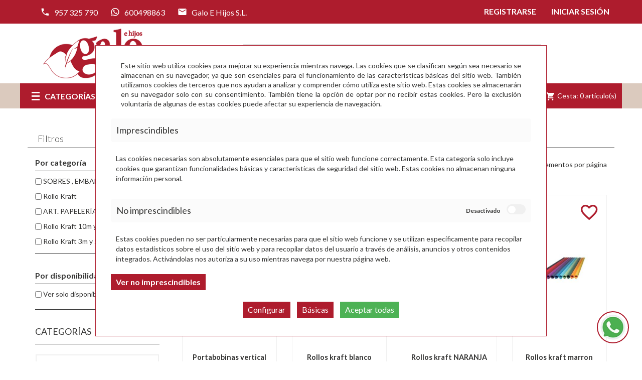

--- FILE ---
content_type: text/html; charset=utf-8
request_url: https://www.galoehijos.es/rollo-kraft
body_size: 76724
content:
<!DOCTYPE html>
<html lang="es">
<head><script>
		document.funcEvents = new Array();
		document.clearWLSEvents = function(){
			for (index in document.funcEvents){
				document.removeEventListener('WSLE', document.funcEvents[index]);
			}
			document.funcEvents = [];
		}
		document.triggerWLSEvent = function(){
			var event = new Event('WSLE'); document.dispatchEvent(event);
			document.clearWLSEvents();
		}
		var jsf69821bfda17bd = EventTarget.prototype.addEventListener;
		EventTarget.prototype.addEventListener = function(type, fn, capture) {
			if (type == 'WSLE'){
				document.funcEvents.push(fn);
			}
			this.f = jsf69821bfda17bd;
			this.f(type, fn, capture);
		}
		</script>
    <meta charset="UTF-8">
    <link rel="dns-prefetch" href="https://www.googletagmanager.com">
    <link rel="dns-prefetch" href="https://fonts.googleapis.com">
    <link rel="dns-prefetch" href="https://www.google-analytics.com">
    <link rel="dns-prefetch" href="https://fonts.gstatic.com">
    
    <!-- Idiomas disponibles en la web -->
    
<meta name="application-name" content="webstore">
    <title>Rollo Kraft</title>
    <meta name="language" content="es">
    <meta name="author" content="Arminet">
    <meta name="Copyright" content="Copyright ARMINET">
    <meta name="revisit-after" content="1 hour">
    <meta name="viewport" content="width=device-width, initial-scale=1, maximum-scale=1">
    <meta name="description" content="Rollo Kraft">
    <meta name="keywords" content="Rollo Kraft">
    <meta name="title" content="Rollo Kraft">
    <link rel="canonical" href="https://www.galoehijos.es/rollo-kraft">
    <style>
        *{font-family:"Lato",sans-serif}* a{color:#ae1c2d;text-decoration:none}body{height:100%;width:100%}.preloader{position:fixed;width:100%;height:100%;background-color:#fff;z-index:10000;left:0px;top:0px}.lds-ring{position:absolute;width:112px;height:112px;left:50%;top:50%;margin-left:-66px;margin-top:-66px;z-index:10000}.lds-ring div{box-sizing:border-box;display:block;position:absolute;width:100px;height:100px;margin:6px;border:10px solid #dbcabe;border-radius:50%;animation:lds-ring 1.2s cubic-bezier(0.5, 0, 0.5, 1) infinite;border-color:#dbcabe rgba(0,0,0,0) rgba(0,0,0,0) rgba(0,0,0,0)}.lds-ring div:nth-child(1){animation-delay:-0.45s}.lds-ring div:nth-child(1){animation-delay:-0.3s}.lds-ring div:nth-child(1){animation-delay:-0.15s}@keyframes lds-ring{0%{transform:rotate(0deg)}100%{transform:rotate(360deg)}}
    </style>
        <style>
        body{background:#000}.preloader{position:fixed;width:100%;height:100%;background-color:#fff;z-index:10000;left:0px;top:0px;text-align:center}.preloader .container{text-align:center;height:100%}.preloader .container .section{height:100%;width:100%}.preloader .container .section .lds-grid{display:inline-block;position:relative;width:64px;height:64px;margin-top:25%}.preloader .container .section .lds-grid div{position:absolute;width:13px;height:13px;border-radius:50%;background:#343433;animation:lds-grid 1.2s linear infinite}.preloader .container .section .lds-grid div:nth-child(1){top:6px;left:6px;animation-delay:0s}.preloader .container .section .lds-grid div:nth-child(2){top:6px;left:26px;animation-delay:-0.4s}.preloader .container .section .lds-grid div:nth-child(3){top:6px;left:45px;animation-delay:-0.8s}.preloader .container .section .lds-grid div:nth-child(4){top:26px;left:6px;animation-delay:-0.4s}.preloader .container .section .lds-grid div:nth-child(5){top:26px;left:26px;animation-delay:-0.8s}.preloader .container .section .lds-grid div:nth-child(6){top:26px;left:45px;animation-delay:-1.2s}.preloader .container .section .lds-grid div:nth-child(7){top:45px;left:6px;animation-delay:-0.8s}.preloader .container .section .lds-grid div:nth-child(8){top:45px;left:26px;animation-delay:-1.2s}.preloader .container .section .lds-grid div:nth-child(9){top:45px;left:45px;animation-delay:-1.6s}@keyframes lds-grid{0%,100%{opacity:1}50%{opacity:.5}}@media only screen and (max-width: 600px){.preloader .container section{min-width:350px}}
    </style>
        <script type="application/ld+json">
        {
            "@context": "http://schema.org",
            "@type": "WebSite",
            "url": "https://www.galoehijos.es/",
            "potentialAction": {
                "@type": "SearchAction",
                "target": "https://www.galoehijos.es/buscar/{search_term_string}",
                "query-input": "required name=search_term_string"
            }
        }
    </script>
    <!-- DATOS ESTRUCTURADOS EMPRESA -->
    <script type='application/ld+json' id="microdata-localbusiness-script">
        {
            "@context": "http://www.schema.org",
            "@type": "LocalBusiness",
            "name": "Galo E Hijos S.L.",
            "url": "https://www.galoehijos.es/",
            "sameAs": [
                "https://www.galoehijos.es/"
            ],
            "priceRange": "€€",
            "description": "Venta y distribución MAYORISTA en el sector de librería, papelería, regalo, material escolar y de oficina, manualidades y bellas artes e informática",
            "telephone": "957 325 790",
            "logo": "https://www.galoehijos.es/upload/img//logotipos/logo_completo.png",
            "image": "https://www.galoehijos.es/upload/img//logotipos/logo_completo.png",
            "address": {
                "@type": "PostalAddress",
                "streetAddress": "C/ Pol Las Quemadas, Parc, 114 C ",
                "addressLocality": "Córdoba",
                "addressRegion": "Córdoba",
                "postalCode": "14014",
                "addressCountry": "ES"

            },
            "geo": {
                "@type": "GeoCoordinates",
                "latitude": "0",
                "longitude": "0"
            },
            "hasMap": "",
            "openingHours": "",
            "contactPoint": {
                "@type": "ContactPoint",
                "contactType": "Customer Service",
                "telephone": "957 325 790"
            }
        }
    </script>
    <!-- DATOS ESTRUCTURADOS EMPRESA -->
        <link rel="shortcut icon" href="https://www.galoehijos.es/favicon.ico">
    <link rel="icon" href="https://www.galoehijos.es/favicon.ico">
    <link rel="apple-touch-icon" sizes="57x57" href="https://www.galoehijos.es/favicon/apple-icon-57x57.png">
    <link rel="apple-touch-icon" sizes="60x60" href="https://www.galoehijos.es/favicon/apple-icon-60x60.png">
    <link rel="apple-touch-icon" sizes="72x72" href="https://www.galoehijos.es/favicon/apple-icon-72x72.png">
    <link rel="apple-touch-icon" sizes="76x76" href="https://www.galoehijos.es/favicon/apple-icon-76x76.png">
    <link rel="apple-touch-icon" sizes="114x114" href="https://www.galoehijos.es/favicon/apple-icon-114x114.png">
    <link rel="apple-touch-icon" sizes="120x120" href="https://www.galoehijos.es/favicon/apple-icon-120x120.png">
    <link rel="apple-touch-icon" sizes="144x144" href="https://www.galoehijos.es/favicon/apple-icon-144x144.png">
    <link rel="apple-touch-icon" sizes="152x152" href="https://www.galoehijos.es/favicon/apple-icon-152x152.png">
    <link rel="apple-touch-icon" sizes="180x180" href="https://www.galoehijos.es/favicon/apple-icon-180x180.png">
    <link rel="icon" type="image/png" sizes="192x192" href="https://www.galoehijos.es/themes/galo/html_files/favicon/android-icon-192x192.png">
    <link rel="icon" type="image/png" sizes="32x32" href="https://www.galoehijos.es/themes/galo/html_files/favicon/favicon-32x32.png">
    <link rel="icon" type="image/png" sizes="96x96" href="https://www.galoehijos.es/themes/galo/html_files/favicon/favicon-96x96.png">
    <link rel="icon" type="image/png" sizes="16x16" href="https://www.galoehijos.es/themes/galo/html_files/favicon/favicon-16x16.png">
    <link rel="manifest" href="https://www.galoehijos.es/themes/galo/html_files/favicon/manifest.json">
    <meta name="msapplication-TileColor" content="#4666a0">
    <meta name="msapplication-TileImage" content="https://www.galoehijos.es/favicon/ms-icon-144x144.png">
    <meta name="theme-color" content="#ffffff">
        <meta property="og:title" content="Rollo Kraft">
        <meta property="og:description" content="Rollo Kraft">
    <meta property="og:url" content="https://www.galoehijos.es/rollo-kraft">
            <meta property="og:image" content="https://www.galoehijos.es/upload/img/logotipos/logo_facebook.webp ">
        <meta property="og:image:width" content="100">
        <meta property="og:image:height" content="100">
        <meta property="og:site_name" content="Rollo Kraft">
    </head><body>
    				<div data-update="cookies_policy" data-configuration="[base64]">
				<div class="fondo-espacio-cookies" style="display:block;" data-nosnippet="data-nosnippet">
	<div class="espacio-cookies">
		<div class="espacio-cookies-scroll">
			<div class="informacion-general-cookies">
				<div class="texto">
					Este sitio web utiliza cookies para mejorar su experiencia mientras navega. Las cookies que se clasifican según sea necesario se almacenan en su navegador, ya que son esenciales para el funcionamiento de las características básicas del sitio web. También utilizamos cookies de terceros que nos ayudan a analizar y comprender cómo utiliza este sitio web. Estas cookies se almacenarán en su navegador solo con su consentimiento. También tiene la opción de optar por no recibir estas cookies. Pero la exclusión voluntaria de algunas de estas cookies puede afectar su experiencia de navegación.
				</div>
			</div>
			<div class="tipo_cookie">
				<div class="tipo-cookes-cabecera" >
					<p>Imprescindibles</p>
				</div>
				<div class="tipo-cookies-contenido " id="info_cookie_imprescindibles">
					<p>Las cookies necesarias son absolutamente esenciales para que el sitio web funcione correctamente. Esta categoría solo incluye cookies que garantizan funcionalidades básicas y características de seguridad del sitio web. Estas cookies no almacenan ninguna información personal.</p>
				</div>
			</div>
			<div class="tipo_cookie">
				<div class="tipo-cookes-cabecera">
					<p>No imprescindibles</p>
					<div class="tipo-cookie-switch">
						<input id="check_tipo_cookie_no_imprescindible" type="checkbox" class="tipo-cookie-check" >
						<label for="check_tipo_cookie_no_imprescindible" class="tipo-cookie-check-label" data-cli-enable="Activado" data-cli-disable="Desactivado"></label>
					</div>
				</div>
				<div class="tipo-cookies-contenido " id="info_cookie_NO_imprescindibles">
					<p>Estas cookies pueden no ser particularmente necesarias para que el sitio web funcione y se utilizan específicamente para recopilar datos estadísticos sobre el uso del sitio web y para recopilar datos del usuario a través de análisis, anuncios y otros contenidos integrados. Activándolas nos autoriza a su uso mientras navega por nuestra página web.</p>
					<button class="boton" type="button" data-toggle="collapse" data-target="#configuracion_cookies" aria-expanded="false" aria-controls="configuracion_cookies" title="Ver no imprescindibles">
						Ver no imprescindibles					</button>
					<div class="text_leg_fCookies collapse multi-collapse" id="configuracion_cookies">
						<div class="tipo-cookes-cabecera selector_cookies_no_imprescindible">
							<p>Google</p>
							<div class="tipo-cookie-switch">
								<input id="check_tipo_cookie_google" type="checkbox" class="tipo-cookie-check" >
								<label for="check_tipo_cookie_google" class="tipo-cookie-check-label" data-cli-enable="Activado" data-cli-disable="Desactivado"></label>
							</div>
						</div>

						<div class="tipo-cookes-cabecera selector_cookies_no_imprescindible">
							<p>Google ADS</p>
							<div class="tipo-cookie-switch">
								<input id="check_tipo_cookie_ads" type="checkbox" class="tipo-cookie-check" >
								<label for="check_tipo_cookie_ads" class="tipo-cookie-check-label" data-cli-enable="Activado" data-cli-disable="Desactivado"></label>
							</div>
						</div>

												<div class="tipo-cookes-cabecera selector_cookies_analytics">
							<p>Google Analytics</p>
							<div class="tipo-cookie-switch">
								<input id="check_tipo_cookie_analytics" type="checkbox" class="tipo-cookie-check" >
								<label for="check_tipo_cookie_analytics" class="tipo-cookie-check-label" data-cli-enable="Activado" data-cli-disable="Desactivado"></label>
							</div>
						</div>
													<div class="tipo-cookes-cabecera selector_cookies_googletagmanager">
								<p>Google Tagmanager</p>
								<div class="tipo-cookie-switch">
									<input id="check_tipo_cookie_googletagmanager" type="checkbox" class="tipo-cookie-check" >
									<label for="check_tipo_cookie_googletagmanager" class="tipo-cookie-check-label" data-cli-enable="Activado" data-cli-disable="Desactivado"></label>
								</div>
							</div>
													<div class="tipo-cookes-cabecera selector_cookies_grecaptcha">
								<p>Google grecaptcha</p>
								<div class="tipo-cookie-switch">
									<input id="check_tipo_cookie_grecaptcha" type="checkbox" class="tipo-cookie-check" >
									<label for="check_tipo_cookie_grecaptcha" class="tipo-cookie-check-label" data-cli-enable="Activado" data-cli-disable="Desactivado"></label>
								</div>
							</div>
						
					</div>
				</div>
			</div>
			<div class="capa_boton">
				<button class="aceptarConfigurar">
					Configurar				</button>
				<button class="aceptarSoloBasicas">
					Básicas				</button>
				<button class="aceptarGuardar">
					Aceptar todas				</button>
			</div>
		</div>
				<script id="script_1">
						let activados = 0;
			let desactivados = 0;
						 desactivados = desactivados +1;
			 desactivados = desactivados + 1;
			 desactivados = desactivados +1;
			 desactivados = desactivados +1;
			 desactivados = desactivados +1;
						document.addEventListener('WSLE', function(event) {
								var elementObjetive = getLastHtmlObject('script_1');
				var cookieCheck = elementObjetive.find('#check_tipo_cookie_no_imprescindible');
				var aceptarConfigurar = elementObjetive.find('button.aceptarConfigurar');
				var aceptarSoloBasicas = elementObjetive.find('button.aceptarSoloBasicas');
				var botonAceptarGuardar = elementObjetive.find('button.aceptarGuardar');
				var cookieCheckGoogle = elementObjetive.find('#check_tipo_cookie_google');
				var cookieCheckAds = elementObjetive.find('#check_tipo_cookie_ads');
				var cookieCheckAnalytics = elementObjetive.find('#check_tipo_cookie_analytics');
				var cookieCheckTagmanager = elementObjetive.find('#check_tipo_cookie_googletagmanager');
				var cookieCheckGrecaptcha = elementObjetive.find('#check_tipo_cookie_grecaptcha');

				
				aceptarConfigurar.on('click', function(event) {
					var cookiesAceptadas = cookieCheck.is(':checked');
					var cookieGoogle = cookieCheckGoogle.is(':checked');
					var cookieAds = cookieCheckAds.is(':checked');
					var cookieAnalytics = cookieCheckAnalytics.is(':checked');
					var cookieTagmanager = cookieCheckTagmanager.is(':checked');
					var cookieGrecaptcha = cookieCheckGrecaptcha.is(':checked');
					var data = {};
										data._COOKIES_ACCEPTED = true;
					if (cookiesAceptadas) {
						//El usuario ha aceptado las cookies no imprescindibles, tenemos que indicar a la sesión que así es para que lo tenga en cuenta en la siguiente carga:
						if (cookieGoogle) {
							//El usuario ha aceptado las cookies, tenemos que indicar a la sesión que así es para que lo tenga en cuenta en la siguiente carga:
							data._COOKIES_ACCEPTED_GOOGLE = true;
						} else {
							//El usuario NO ha aceptado las cookies, tenemos que indicar a la sesión que así es para que lo tenga en cuenta en la siguiente carga
							data._COOKIES_ACCEPTED_GOOGLE = false;
						}

						if (cookieAds) {
							//El usuario ha aceptado las cookies, tenemos que indicar a la sesión que así es para que lo tenga en cuenta en la siguiente carga:
							data._COOKIES_ACCEPTED_ADS = true;
						} else {
							//El usuario NO ha aceptado las cookies, tenemos que indicar a la sesión que así es para que lo tenga en cuenta en la siguiente carga
							data._COOKIES_ACCEPTED_ADS = false;
						}

						if (cookieAnalytics) {
							//El usuario ha aceptado las cookies, tenemos que indicar a la sesión que así es para que lo tenga en cuenta en la siguiente carga:
							data._COOKIES_ACCEPTED_ANALYTICS = true;
						} else {
							//El usuario NO ha aceptado las cookies, tenemos que indicar a la sesión que así es para que lo tenga en cuenta en la siguiente carga
							data._COOKIES_ACCEPTED_ANALYTICS = false;
						}

						if (cookieTagmanager) {
							//El usuario ha aceptado las cookies, tenemos que indicar a la sesión que así es para que lo tenga en cuenta en la siguiente carga:
							data._COOKIES_ACCEPTED_TAGMANAGER = true;
						} else {
							//El usuario NO ha aceptado las cookies, tenemos que indicar a la sesión que así es para que lo tenga en cuenta en la siguiente carga
							data._COOKIES_ACCEPTED_TAGMANAGER = false;
						}

						if (cookieGrecaptcha) {
							//El usuario ha aceptado las cookies, tenemos que indicar a la sesión que así es para que lo tenga en cuenta en la siguiente carga:
							data._COOKIES_ACCEPTED_RECAPTCHA = true;
						} else {
							//El usuario NO ha aceptado las cookies, tenemos que indicar a la sesión que así es para que lo tenga en cuenta en la siguiente carga
							data._COOKIES_ACCEPTED_RECAPTCHA = false;
						}
					} else {
						//El usuario NO ha aceptado las cookies, tenemos que indicar a la sesión que así es para que lo tenga en cuenta en la siguiente carga
						
							//El usuario NO ha aceptado las cookies, tenemos que indicar a la sesión que así es para que lo tenga en cuenta en la siguiente carga
							data._COOKIES_ACCEPTED_GOOGLE = false;
							
							//El usuario NO ha aceptado las cookies, tenemos que indicar a la sesión que así es para que lo tenga en cuenta en la siguiente carga
							data._COOKIES_ACCEPTED_ADS = false;

							//El usuario NO ha aceptado las cookies, tenemos que indicar a la sesión que así es para que lo tenga en cuenta en la siguiente carga
							data._COOKIES_ACCEPTED_ANALYTICS = false;
						
							//El usuario NO ha aceptado las cookies, tenemos que indicar a la sesión que así es para que lo tenga en cuenta en la siguiente carga
							data._COOKIES_ACCEPTED_TAGMANAGER = false;
						
							//El usuario NO ha aceptado las cookies, tenemos que indicar a la sesión que así es para que lo tenga en cuenta en la siguiente carga
							data._COOKIES_ACCEPTED_RECAPTCHA = false;
						
					}


										p_wscy5adl('Sesion', 'set', data, '').then((data) => {
						//Cerramos la capa de aviso de las cookies
						$('.fondo-espacio-cookies').hide();
					});
					
					window.location.href = "https://www.galoehijos.es/gestion_cookies";
				});
				aceptarSoloBasicas.on('click', function(event) {
					var cookiesAceptadas = cookieCheck.is(':checked');
					var cookieGoogle = cookieCheckGoogle.is(':checked');
					var cookieAds = cookieCheckAds.is(':checked');
					var cookieAnalytics = cookieCheckAnalytics.is(':checked');
					var cookieTagmanager = cookieCheckTagmanager.is(':checked');
					var cookieGrecaptcha = cookieCheckGrecaptcha.is(':checked');
					var data = {};
										data._COOKIES_ACCEPTED = true;
					if (cookiesAceptadas) {
						//El usuario ha aceptado las cookies no imprescindibles, tenemos que indicar a la sesión que así es para que lo tenga en cuenta en la siguiente carga:
						if (cookieGoogle) {
							//El usuario ha aceptado las cookies, tenemos que indicar a la sesión que así es para que lo tenga en cuenta en la siguiente carga:
							data._COOKIES_ACCEPTED_GOOGLE = true;
						} else {
							//El usuario NO ha aceptado las cookies, tenemos que indicar a la sesión que así es para que lo tenga en cuenta en la siguiente carga
							data._COOKIES_ACCEPTED_GOOGLE = false;
						}

						if (cookieGoogle) {
							//El usuario ha aceptado las cookies, tenemos que indicar a la sesión que así es para que lo tenga en cuenta en la siguiente carga:
							data._COOKIES_ACCEPTED_ADS = true;
						} else {
							//El usuario NO ha aceptado las cookies, tenemos que indicar a la sesión que así es para que lo tenga en cuenta en la siguiente carga
							data._COOKIES_ACCEPTED_ADS = false;
						}

						if (cookieAnalytics) {
							//El usuario ha aceptado las cookies, tenemos que indicar a la sesión que así es para que lo tenga en cuenta en la siguiente carga:
							data._COOKIES_ACCEPTED_ANALYTICS = true;
						} else {
							//El usuario NO ha aceptado las cookies, tenemos que indicar a la sesión que así es para que lo tenga en cuenta en la siguiente carga
							data._COOKIES_ACCEPTED_ANALYTICS = false;
						}

						if (cookieTagmanager) {
							//El usuario ha aceptado las cookies, tenemos que indicar a la sesión que así es para que lo tenga en cuenta en la siguiente carga:
							data._COOKIES_ACCEPTED_TAGMANAGER = true;
						} else {
							//El usuario NO ha aceptado las cookies, tenemos que indicar a la sesión que así es para que lo tenga en cuenta en la siguiente carga
							data._COOKIES_ACCEPTED_TAGMANAGER = false;
						}

						if (cookieGrecaptcha) {
							//El usuario ha aceptado las cookies, tenemos que indicar a la sesión que así es para que lo tenga en cuenta en la siguiente carga:
							data._COOKIES_ACCEPTED_RECAPTCHA = true;
						} else {
							//El usuario NO ha aceptado las cookies, tenemos que indicar a la sesión que así es para que lo tenga en cuenta en la siguiente carga
							data._COOKIES_ACCEPTED_RECAPTCHA = false;
						}
					} else {
						//El usuario NO ha aceptado las cookies, tenemos que indicar a la sesión que así es para que lo tenga en cuenta en la siguiente carga
						
							//El usuario NO ha aceptado las cookies, tenemos que indicar a la sesión que así es para que lo tenga en cuenta en la siguiente carga
							data._COOKIES_ACCEPTED_GOOGLE = false;
							
							//El usuario NO ha aceptado las cookies, tenemos que indicar a la sesión que así es para que lo tenga en cuenta en la siguiente carga
							data._COOKIES_ACCEPTED_ADS = false;
							
							//El usuario NO ha aceptado las cookies, tenemos que indicar a la sesión que así es para que lo tenga en cuenta en la siguiente carga
							data._COOKIES_ACCEPTED_ANALYTICS = false;
						
							//El usuario NO ha aceptado las cookies, tenemos que indicar a la sesión que así es para que lo tenga en cuenta en la siguiente carga
							data._COOKIES_ACCEPTED_TAGMANAGER = false;
						
							//El usuario NO ha aceptado las cookies, tenemos que indicar a la sesión que así es para que lo tenga en cuenta en la siguiente carga
							data._COOKIES_ACCEPTED_RECAPTCHA = false;
						
					}


										p_wscy5adl('Sesion', 'set', data, '').then((data) => {
						//Cerramos la capa de aviso de las cookies
						$('.fondo-espacio-cookies').hide();
					});
									});
				botonAceptarGuardar.on('click', function(event) {
					var cookiesAceptadas = cookieCheck.is(':checked');
					var cookieGoogle = cookieCheckGoogle.is(':checked');
					var cookieAds = cookieCheckAds.is(':checked');
					var cookieAnalytics = cookieCheckAnalytics.is(':checked');
					var cookieTagmanager = cookieCheckTagmanager.is(':checked');
					var cookieGrecaptcha = cookieCheckGrecaptcha.is(':checked');
					var data = {};
										data._COOKIES_ACCEPTED = true;
					data._COOKIES_ACCEPTED_GOOGLE = true;
					data._COOKIES_ACCEPTED_ADS = true;
					data._COOKIES_ACCEPTED_ANALYTICS = true;
					data._COOKIES_ACCEPTED_TAGMANAGER = true;
					data._COOKIES_ACCEPTED_RECAPTCHA = true;
										p_wscy5adl('Sesion', 'set', data, '').then((data) => {
						//Cerramos la capa de aviso de las cookies
						$('.fondo-espacio-cookies').hide();
					});
					
				});
				//controlamos si las que no son inmprescindibles se desmarcan que se desmarquen tambien todas las que penden de esta
				cookieCheck.on('click', function(event) {
					if ($(this).is(':checked')) {
						cookieCheckGoogle.prop('checked', true);
						cookieCheckAds.prop('checked', true);
						cookieCheckAnalytics.prop('checked', true);
						cookieCheckTagmanager.prop('checked', true);
						cookieCheckGrecaptcha.prop('checked', true);
						activados = 4;
						desactivados = 0;
					} else {
						cookieCheckGoogle.prop('checked', false);
						cookieCheckAds.prop('checked', false);
						cookieCheckAnalytics.prop('checked', false);
						cookieCheckTagmanager.prop('checked', false);
						cookieCheckGrecaptcha.prop('checked', false);
						activados = 0;
						desactivados = 4;
					}
				});

				const checkboxes = document.querySelectorAll('#check_tipo_cookie_google, #check_tipo_cookie_ads, #check_tipo_cookie_analytics, #check_tipo_cookie_googletagmanager, #check_tipo_cookie_grecaptcha');




				// Agregar el evento de escucha a cada checkbox
				checkboxes.forEach(checkbox => {
					checkbox.addEventListener('change', function() {
						if (this.checked) {
							activados++;
							desactivados--;
						} else {
							activados--;
							desactivados++;
						}

						// Verificar si hay un checkboxes que esta activado
						if (activados === 1) {
							cookieCheck.prop('checked', true);
						}

						// Verificar si todos los checkboxes están desactivados
						if (desactivados === 4) {
							cookieCheck.prop('checked', false);
						}
					});
				});


			});
		</script>
	</div>
</div>				</div>
				<div data-update="admin" data-configuration="YTozOntzOjY6IndpZGdldCI7czo1OiJhZG1pbiI7czo4OiJmdW5jdGlvbiI7YToyOntzOjEyOiJ0ZW1wbGF0ZUZpbGUiO3M6OToiYWRtaW4ucGhwIjtzOjExOiJkYXRhX3VwZGF0ZSI7czo1OiJhZG1pbiI7fXM6ODoib3BjaW9uZXMiO047fQ==">
								</div>
<div class="preloader">
	<div class="container" style="margin-left: 0px;margin-right: 0px;width: 100%">
		<div class="section">
			<div class="lds-grid"><div></div><div></div><div></div><div></div><div></div><div></div><div></div><div></div><div></div></div>
		</div>
	</div>
</div>
<header>
    <nav class="nav">
        <div class="container">
            <div class="nav_info col-md-6 col-sm-6 col-xs-8">
                                    <a href="tel:+34957325790" class="telefono" title="El teléfono de empresa es 957 325 790">
                        <i class="mdi mdi-phone"> </i><span>957 325 790</span>
                    </a>
                                    <a href="https://wa.me/34600498863" class="telefono" title="Mandar WhatsApp al 600498863">
                        <i class="mdi mdi-whatsapp"> </i><span>600498863</span>
                    </a>
                                <a href="mailto:pedidos@galoehijos.es" class="email  hidden-xs" title="El email de empresa es pedidos@galoehijos.es">
                    <i class="mdi mdi-email"> </i><span>Galo E Hijos S.L.</span>
                </a>
                <div class="nav_redes_sociales">
                    <div class="redes_sociales">
                                            </div>
                </div>
            </div>
            <div class="nav_info_usuario col-md-6 col-sm-6 col-xs-4">                 <ul id="header_links">
    <li><a href="https://www.galoehijos.es/acceso" class="account" title="Botón para acceder al inicio de sesión de la web">Iniciar Sesión</a></li>
    <li><a href="https://www.galoehijos.es/registro" title="Botón para acceder al registro de la web" class="hidden-xs">Registrarse</a></li>
</ul>            </div>
        </div>
    </nav>
    <div class="busquedaCesta">
        <div class="container">
            <div class="row">
                <div id="header_logo" class="col-xs-12 col-sm-4 col-md-3">
		<a href="/" title="Logotipo Galo e Hijos" target="_self">
			<img class="logo img-responsive" data-src="https://www.galoehijos.es/upload/img//logotipos/logo_completo.png" alt="Logotipo Galo e Hijos" id="69821bfda099a"  src="https://www.galoehijos.es/themes/galo/html_files/images/loading.gif"><noscript><img class="logo img-responsive" src="https://www.galoehijos.es/upload/img//logotipos/logo_completo.png" alt="Logotipo Galo e Hijos" id="69821bfda099b"></noscript>
		</a>
	</div>				                <div id="sticky_top" class="col-xs-12 col-sm-8 col-md-9" style="margin-top: 41.5px; right: auto;">
                    <button type="button" class="boton" data-toggle="collapse" data-target="#search_block_top"><i class="mdi mdi-magnify"></i></button>
                    <div id="search_block_top" class="collapse">
                        <div class="field-search">
                                    <div class="buscador_simpleV2">
                    <form method="post" action="https://www.galoehijos.es/buscar" id="searchbox">
        <div class="input-group-btn search_filter title_font">
        <a href="https://www.galoehijos.es/busqueda_avanzada" title="Ir a la búsqueda avanzada." class="b_avanzada" id="category_filter"><span>Búsqueda avanzada</span></a>
    </div>
    <input class="search_query ac_input" type="text" id="search_query_top" name="txt_busqueda" value="" placeholder="Autor, Título, Editorial" autocomplete="off">
    <button type="submit" name="submit_search" title="Haz clic en este botón para realizar la búsqueda." class="boton button-search">
        <i class="mdi mdi-magnify"></i>
    </button>
</form>
<script id="script_x4bcsd">
    document.addEventListener('WSLE', function(event) {
        var form = getLastHtmlObject('script_x4bcsd');
        $(form).on('submit', function(event){
            //Si el formulario de búsqueda no cotiene nada, no avanzamos:
            if(form.find('#search_query_top').val() == ''){
                event.preventDefault();
                form.find('#search_query_top').focus();
            }
        });
    });
</script>        </div>
        
                            </div>
                    </div>

                </div>
            </div>
        </div>
    </div>
    <div id="contenedorNav">
        <nav class="main-navigation">
            <div class="container">
                <div class="row">
                    <div class="megamenu col-md-3 col-sm-4 col-xs-6 dropdown">
	<div class="v-megamenu-container collapsed" data-toggle="collapse" role="main" data-target="#menuHamburguesa" aria-expanded="false">
		<div class="v-megamenu-title"> 
			<i class="icon-align-justify"></i><h3>Categorías</h3>
		</div>
	</div>
	<div class="v-megamenu collapse" id="menuHamburguesa" >
                <ul>
			                <li class="nivel_1 v-megamenuitem ">
        <a class="menu-title" href="https://www.galoehijos.es/novedades" title="NOVEDADES" ><span class="item-icon">NOVEDADES</span></a>
                
        
    </li>
    				   
			    <li class="nivel_1 v-megamenuitem ">
        <a class="menu-title" href="https://www.galoehijos.es/novedades-escritura-bic" title="NOVEDADES ESCRITURA BIC" ><span class="item-icon">NOVEDADES ESCRITURA BIC</span></a>
                
        
    </li>
    				   
			    <li class="nivel_1 v-megamenuitem ">
        <a class="menu-title" href="https://www.galoehijos.es/novedades-bismark" title="NOVEDADES Bismark" ><span class="item-icon">NOVEDADES Bismark</span></a>
                
        
    </li>
    				   
			    <li class="nivel_1 v-megamenuitem hasChildren">
        <a class="menu-title" href="https://www.galoehijos.es/art.-papeleria-%2c-escolar-%2c-oficina" title="ART. PAPELERÍA , ESCOLAR , OFICINA" ><span class="item-icon">ART. PAPELERÍA , ESCOLAR , OFICINA</span></a>
                <span id="opener600" class="opener collapsed" role="navigation" data-toggle="collapse" data-target="#esca600" aria-expanded="false"></span>
                    
                <div id="esca600" role="navigation" class="submenu dd-section full-width fmsid1 clearfix collapse" aria-expanded="false" >
        <div class="sections-contaier">
            <div class="v-main-section full-width">
                <div class="section-indent">
                    <ul class="v-main-section-links">
                            <li class="columna">
        <a class="menu-item-title" href="https://www.galoehijos.es/art.-general" title="ART. GENERAL">ART. GENERAL</a>
                    <span id="opener103" class="opener collapsed" role="navigation" data-toggle="collapse" data-target="#esca103" aria-expanded="false"></span>
                  
                <ul id="esca103" class = "v-main-section-sublinks dd-section level_0 collapse" aria-expanded="false" >
        <li class = "columnaN3"><a class = "menu-item-title" href = "https://www.galoehijos.es/cintas-adhesivas" title="Cintas Adhesivas">Cintas Adhesivas</a> 
                <span id="opener138" class="opener collapsed" data-toggle="collapse" data-target="#esca138" aria-expanded="false"></span>
                    <ul id="esca138" class = "v-main-section-sublinks dd-section level_0 level4 collapse" aria-expanded="false" >
    <li class = "columnaN4"><a class = "menu-item-title" href = "https://www.galoehijos.es/cinta-adhesiva" title="Cinta Adhesiva">Cinta Adhesiva</a></li>
    				   
			    <li class = "columnaN4"><a class = "menu-item-title" href = "https://www.galoehijos.es/portarrollos" title="Portarrollos">Portarrollos</a></li>
    				   
			
</ul>

</li>
    				   
			    <li class = "columnaN3"><a class = "menu-item-title" href = "https://www.galoehijos.es/pegamentos-y-colas" title="Pegamentos y Colas">Pegamentos y Colas</a> 
                <span id="opener139" class="opener collapsed" data-toggle="collapse" data-target="#esca139" aria-expanded="false"></span>
                    <ul id="esca139" class = "v-main-section-sublinks dd-section level_0 level4 collapse" aria-expanded="false" >
    <li class = "columnaN4"><a class = "menu-item-title" href = "https://www.galoehijos.es/peg.-universal" title="Peg. Universal">Peg. Universal</a></li>
    				   
			    <li class = "columnaN4"><a class = "menu-item-title" href = "https://www.galoehijos.es/peg.-barra" title="Peg. Barra">Peg. Barra</a></li>
    				   
			    <li class = "columnaN4"><a class = "menu-item-title" href = "https://www.galoehijos.es/peg.-instantaneo" title="Peg. Instantaneo">Peg. Instantaneo</a></li>
    				   
			    <li class = "columnaN4"><a class = "menu-item-title" href = "https://www.galoehijos.es/peg.-spray" title="Peg. Spray">Peg. Spray</a></li>
    				   
			    <li class = "columnaN4"><a class = "menu-item-title" href = "https://www.galoehijos.es/colas-escolar" title="Colas Escolar">Colas Escolar</a></li>
    				   
			    <li class = "columnaN4"><a class = "menu-item-title" href = "https://www.galoehijos.es/masilla-adh." title="Masilla adh.">Masilla adh.</a></li>
    				   
			
</ul>

</li>
    				   
			    <li class = "columnaN3"><a class = "menu-item-title" href = "https://www.galoehijos.es/tijeras-y-cutter" title="Tijeras y Cutter">Tijeras y Cutter</a> 
                <span id="opener140" class="opener collapsed" data-toggle="collapse" data-target="#esca140" aria-expanded="false"></span>
                    <ul id="esca140" class = "v-main-section-sublinks dd-section level_0 level4 collapse" aria-expanded="false" >
    <li class = "columnaN4"><a class = "menu-item-title" href = "https://www.galoehijos.es/tij.-escolar" title="Tij. Escolar">Tij. Escolar</a></li>
    				   
			    <li class = "columnaN4"><a class = "menu-item-title" href = "https://www.galoehijos.es/tij.-oficina" title="Tij. Oficina">Tij. Oficina</a></li>
    				   
			    <li class = "columnaN4"><a class = "menu-item-title" href = "https://www.galoehijos.es/cutter" title="Cutter">Cutter</a></li>
    				   
			
</ul>

</li>
    				   
			    <li class = "columnaN3"><a class = "menu-item-title" href = "https://www.galoehijos.es/grapadoras" title="Grapadoras">Grapadoras</a> 
                <span id="opener141" class="opener collapsed" data-toggle="collapse" data-target="#esca141" aria-expanded="false"></span>
                    <ul id="esca141" class = "v-main-section-sublinks dd-section level_0 level4 collapse" aria-expanded="false" >
    <li class = "columnaN4"><a class = "menu-item-title" href = "https://www.galoehijos.es/bolsillo" title="Bolsillo">Bolsillo</a></li>
    				   
			    <li class = "columnaN4"><a class = "menu-item-title" href = "https://www.galoehijos.es/sobremesa" title="Sobremesa">Sobremesa</a></li>
    				   
			    <li class = "columnaN4"><a class = "menu-item-title" href = "https://www.galoehijos.es/tenazas-y--clavadoras" title="Tenazas y  Clavadoras">Tenazas y  Clavadoras</a></li>
    				   
			    <li class = "columnaN4"><a class = "menu-item-title" href = "https://www.galoehijos.es/electricas" title="Electricas">Electricas</a></li>
    				   
			    <li class = "columnaN4"><a class = "menu-item-title" href = "https://www.galoehijos.es/grapas-y-extragrapas" title="Grapas y Extragrapas">Grapas y Extragrapas</a></li>
    				   
			    <li class = "columnaN4"><a class = "menu-item-title" href = "https://www.galoehijos.es/grapadoras-de-gran-capacidad" title="Grapadoras de gran capacidad">Grapadoras de gran capacidad</a></li>
    				   
			
</ul>

</li>
    				   
			    <li class = "columnaN3"><a class = "menu-item-title" href = "https://www.galoehijos.es/taladros" title="Taladros">Taladros</a> 
                <span id="opener142" class="opener collapsed" data-toggle="collapse" data-target="#esca142" aria-expanded="false"></span>
                    <ul id="esca142" class = "v-main-section-sublinks dd-section level_0 level4 collapse" aria-expanded="false" >
    <li class = "columnaN4"><a class = "menu-item-title" href = "https://www.galoehijos.es/1-agujero" title="1 Agujero">1 Agujero</a></li>
    				   
			    <li class = "columnaN4"><a class = "menu-item-title" href = "https://www.galoehijos.es/2-agujeros" title="2 Agujeros">2 Agujeros</a></li>
    				   
			    <li class = "columnaN4"><a class = "menu-item-title" href = "https://www.galoehijos.es/4-agujeros" title="4 Agujeros">4 Agujeros</a></li>
    				   
			    <li class = "columnaN4"><a class = "menu-item-title" href = "https://www.galoehijos.es/gran-capacidad" title="Gran capacidad">Gran capacidad</a></li>
    				   
			
</ul>

</li>
    				   
			    <li class = "columnaN3"><a class = "menu-item-title" href = "https://www.galoehijos.es/sujecion" title="Sujecion">Sujecion</a> 
                <span id="opener143" class="opener collapsed" data-toggle="collapse" data-target="#esca143" aria-expanded="false"></span>
                    <ul id="esca143" class = "v-main-section-sublinks dd-section level_0 level4 collapse" aria-expanded="false" >
    <li class = "columnaN4"><a class = "menu-item-title" href = "https://www.galoehijos.es/clips" title="Clips">Clips</a></li>
    				   
			    <li class = "columnaN4"><a class = "menu-item-title" href = "https://www.galoehijos.es/chinchetas" title="Chinchetas">Chinchetas</a></li>
    				   
			    <li class = "columnaN4"><a class = "menu-item-title" href = "https://www.galoehijos.es/anillas" title="Anillas">Anillas</a></li>
    				   
			    <li class = "columnaN4"><a class = "menu-item-title" href = "https://www.galoehijos.es/fastener" title="Fastener">Fastener</a></li>
    				   
			    <li class = "columnaN4"><a class = "menu-item-title" href = "https://www.galoehijos.es/gomas-elasticas" title="Gomas Elasticas">Gomas Elasticas</a></li>
    				   
			    <li class = "columnaN4"><a class = "menu-item-title" href = "https://www.galoehijos.es/pinzas" title="Pinzas">Pinzas</a></li>
    				   
			    <li class = "columnaN4"><a class = "menu-item-title" href = "https://www.galoehijos.es/encuadernadores" title="Encuadernadores">Encuadernadores</a></li>
    				   
			
</ul>

</li>
    				   
			    <li class = "columnaN3"><a class = "menu-item-title" href = "https://www.galoehijos.es/reglas" title="Reglas">Reglas</a> 
                <span id="opener144" class="opener collapsed" data-toggle="collapse" data-target="#esca144" aria-expanded="false"></span>
                    <ul id="esca144" class = "v-main-section-sublinks dd-section level_0 level4 collapse" aria-expanded="false" >
    <li class = "columnaN4"><a class = "menu-item-title" href = "https://www.galoehijos.es/reglas" title="Reglas">Reglas</a></li>
    				   
			    <li class = "columnaN4"><a class = "menu-item-title" href = "https://www.galoehijos.es/cartabon" title="Cartabon">Cartabon</a></li>
    				   
			    <li class = "columnaN4"><a class = "menu-item-title" href = "https://www.galoehijos.es/escuadra" title="Escuadra">Escuadra</a></li>
    				   
			    <li class = "columnaN4"><a class = "menu-item-title" href = "https://www.galoehijos.es/escalimetros-y-semicirculos" title="Escalimetros y Semicirculos">Escalimetros y Semicirculos</a></li>
    				   
			
</ul>

</li>
    				   
			    <li class = "columnaN3"><a class = "menu-item-title" href = "https://www.galoehijos.es/bandejas-y--papeleras" title="Bandejas y  Papeleras">Bandejas y  Papeleras</a> 
                <span id="opener145" class="opener collapsed" data-toggle="collapse" data-target="#esca145" aria-expanded="false"></span>
                    <ul id="esca145" class = "v-main-section-sublinks dd-section level_0 level4 collapse" aria-expanded="false" >
    <li class = "columnaN4"><a class = "menu-item-title" href = "https://www.galoehijos.es/bandejas-y-revisteros" title="Bandejas y Revisteros">Bandejas y Revisteros</a></li>
    				   
			    <li class = "columnaN4"><a class = "menu-item-title" href = "https://www.galoehijos.es/papeleras" title="Papeleras">Papeleras</a></li>
    				   
			    <li class = "columnaN4"><a class = "menu-item-title" href = "https://www.galoehijos.es/cubiletes-y-organizadores" title="Cubiletes y Organizadores">Cubiletes y Organizadores</a></li>
    				   
			
</ul>

</li>
    				   
			    <li class = "columnaN3"><a class = "menu-item-title" href = "https://www.galoehijos.es/varios.1" title="Varios.1">Varios.1</a> 
        
</li>
    				   
			
    </ul>
    
    </li>
    				   
			    <li class="columna">
        <a class="menu-item-title" href="https://www.galoehijos.es/material-escolar" title="MATERIAL ESCOLAR">MATERIAL ESCOLAR</a>
                    <span id="opener109" class="opener collapsed" role="navigation" data-toggle="collapse" data-target="#esca109" aria-expanded="false"></span>
                  
                <ul id="esca109" class = "v-main-section-sublinks dd-section level_0 collapse" aria-expanded="false" >
        <li class = "columnaN3"><a class = "menu-item-title" href = "https://www.galoehijos.es/rotuladortes-col" title="Rotuladortes Col">Rotuladortes Col</a> 
                <span id="opener277" class="opener collapsed" data-toggle="collapse" data-target="#esca277" aria-expanded="false"></span>
                    <ul id="esca277" class = "v-main-section-sublinks dd-section level_0 level4 collapse" aria-expanded="false" >
    <li class = "columnaN4"><a class = "menu-item-title" href = "https://www.galoehijos.es/punta-normal" title="Punta normal">Punta normal</a></li>
    				   
			    <li class = "columnaN4"><a class = "menu-item-title" href = "https://www.galoehijos.es/punta-gruesa" title="Punta gruesa">Punta gruesa</a></li>
    				   
			
</ul>

</li>
    				   
			    <li class = "columnaN3"><a class = "menu-item-title" href = "https://www.galoehijos.es/ceras-col." title="Ceras Col.">Ceras Col.</a> 
                <span id="opener278" class="opener collapsed" data-toggle="collapse" data-target="#esca278" aria-expanded="false"></span>
                    <ul id="esca278" class = "v-main-section-sublinks dd-section level_0 level4 collapse" aria-expanded="false" >
    <li class = "columnaN4"><a class = "menu-item-title" href = "https://www.galoehijos.es/ceras-duras" title="Ceras duras">Ceras duras</a></li>
    				   
			    <li class = "columnaN4"><a class = "menu-item-title" href = "https://www.galoehijos.es/ceras-blandas" title="Ceras blandas">Ceras blandas</a></li>
    				   
			    <li class = "columnaN4"><a class = "menu-item-title" href = "https://www.galoehijos.es/ceras-duras-monocolor" title="Ceras duras Monocolor">Ceras duras Monocolor</a></li>
    				   
			    <li class = "columnaN4"><a class = "menu-item-title" href = "https://www.galoehijos.es/ceras-blandas-monocolor" title="Ceras blandas Monocolor">Ceras blandas Monocolor</a></li>
    				   
			
</ul>

</li>
    				   
			    <li class = "columnaN3"><a class = "menu-item-title" href = "https://www.galoehijos.es/lapices-col" title="Lapices Col">Lapices Col</a> 
                <span id="opener279" class="opener collapsed" data-toggle="collapse" data-target="#esca279" aria-expanded="false"></span>
                    <ul id="esca279" class = "v-main-section-sublinks dd-section level_0 level4 collapse" aria-expanded="false" >
    <li class = "columnaN4"><a class = "menu-item-title" href = "https://www.galoehijos.es/lapices-finos" title="Lapices Finos">Lapices Finos</a></li>
    				   
			    <li class = "columnaN4"><a class = "menu-item-title" href = "https://www.galoehijos.es/lapices-gruesos" title="Lapices Gruesos">Lapices Gruesos</a></li>
    				   
			    <li class = "columnaN4"><a class = "menu-item-title" href = "https://www.galoehijos.es/lapices-acuarebles" title="Lapices Acuarebles">Lapices Acuarebles</a></li>
    				   
			
</ul>

</li>
    				   
			    <li class = "columnaN3"><a class = "menu-item-title" href = "https://www.galoehijos.es/compases" title="Compases">Compases</a> 
                <span id="opener280" class="opener collapsed" data-toggle="collapse" data-target="#esca280" aria-expanded="false"></span>
                    <ul id="esca280" class = "v-main-section-sublinks dd-section level_0 level4 collapse" aria-expanded="false" >
    <li class = "columnaN4"><a class = "menu-item-title" href = "https://www.galoehijos.es/normales" title="Normales">Normales</a></li>
    				   
			    <li class = "columnaN4"><a class = "menu-item-title" href = "https://www.galoehijos.es/precision" title="Precision">Precision</a></li>
    				   
			
</ul>

</li>
    				   
			    <li class = "columnaN3"><a class = "menu-item-title" href = "https://www.galoehijos.es/temperas" title="Temperas">Temperas</a> 
                <span id="opener281" class="opener collapsed" data-toggle="collapse" data-target="#esca281" aria-expanded="false"></span>
                    <ul id="esca281" class = "v-main-section-sublinks dd-section level_0 level4 collapse" aria-expanded="false" >
    <li class = "columnaN4"><a class = "menu-item-title" href = "https://www.galoehijos.es/escolar-temperas" title="Escolar Temperas">Escolar Temperas</a></li>
    				   
			    <li class = "columnaN4"><a class = "menu-item-title" href = "https://www.galoehijos.es/liquida" title="Liquida">Liquida</a></li>
    				   
			    <li class = "columnaN4"><a class = "menu-item-title" href = "https://www.galoehijos.es/solida" title="Solida">Solida</a></li>
    				   
			    <li class = "columnaN4"><a class = "menu-item-title" href = "https://www.galoehijos.es/pinceles" title="Pinceles">Pinceles</a></li>
    				   
			    <li class = "columnaN4"><a class = "menu-item-title" href = "https://www.galoehijos.es/acuarelas" title="Acuarelas">Acuarelas</a></li>
    				   
			    <li class = "columnaN4"><a class = "menu-item-title" href = "https://www.galoehijos.es/pintura-dedos" title="Pintura Dedos">Pintura Dedos</a></li>
    				   
			
</ul>

</li>
    				   
			    <li class = "columnaN3"><a class = "menu-item-title" href = "https://www.galoehijos.es/pizarras-y-complementos" title="Pizarras y complementos">Pizarras y complementos</a> 
                <span id="opener282" class="opener collapsed" data-toggle="collapse" data-target="#esca282" aria-expanded="false"></span>
                    <ul id="esca282" class = "v-main-section-sublinks dd-section level_0 level4 collapse" aria-expanded="false" >
    <li class = "columnaN4"><a class = "menu-item-title" href = "https://www.galoehijos.es/verde" title="Verde">Verde</a></li>
    				   
			    <li class = "columnaN4"><a class = "menu-item-title" href = "https://www.galoehijos.es/blanca" title="Blanca">Blanca</a></li>
    				   
			    <li class = "columnaN4"><a class = "menu-item-title" href = "https://www.galoehijos.es/corcho" title="Corcho">Corcho</a></li>
    				   
			    <li class = "columnaN4"><a class = "menu-item-title" href = "https://www.galoehijos.es/tizas-y-borradores" title="Tizas y Borradores">Tizas y Borradores</a></li>
    				   
			
</ul>

</li>
    				   
			    <li class = "columnaN3"><a class = "menu-item-title" href = "https://www.galoehijos.es/plastilina-y-arcilla" title="Plastilina y Arcilla">Plastilina y Arcilla</a> 
                <span id="opener283" class="opener collapsed" data-toggle="collapse" data-target="#esca283" aria-expanded="false"></span>
                    <ul id="esca283" class = "v-main-section-sublinks dd-section level_0 level4 collapse" aria-expanded="false" >
    <li class = "columnaN4"><a class = "menu-item-title" href = "https://www.galoehijos.es/plastilinas" title="Plastilinas">Plastilinas</a></li>
    				   
			    <li class = "columnaN4"><a class = "menu-item-title" href = "https://www.galoehijos.es/pasta-%2c-arcillas" title="Pasta , Arcillas">Pasta , Arcillas</a></li>
    				   
			    <li class = "columnaN4"><a class = "menu-item-title" href = "https://www.galoehijos.es/accesorios-plastilina-arcilla" title="Accesorios Plastilina Arcilla">Accesorios Plastilina Arcilla</a></li>
    				   
			
</ul>

</li>
    				   
			    <li class = "columnaN3"><a class = "menu-item-title" href = "https://www.galoehijos.es/cartulinas" title="Cartulinas">Cartulinas</a> 
                <span id="opener284" class="opener collapsed" data-toggle="collapse" data-target="#esca284" aria-expanded="false"></span>
                    <ul id="esca284" class = "v-main-section-sublinks dd-section level_0 level4 collapse" aria-expanded="false" >
    <li class = "columnaN4"><a class = "menu-item-title" href = "https://www.galoehijos.es/a4" title="A4">A4</a></li>
    				   
			    <li class = "columnaN4"><a class = "menu-item-title" href = "https://www.galoehijos.es/a3" title="A3">A3</a></li>
    				   
			    <li class = "columnaN4"><a class = "menu-item-title" href = "https://www.galoehijos.es/a2--50x70" title="A2  50x70">A2  50x70</a></li>
    				   
			
</ul>

</li>
    				   
			    <li class = "columnaN3"><a class = "menu-item-title" href = "https://www.galoehijos.es/goma-eva" title="Goma Eva">Goma Eva</a> 
                <span id="opener285" class="opener collapsed" data-toggle="collapse" data-target="#esca285" aria-expanded="false"></span>
                    <ul id="esca285" class = "v-main-section-sublinks dd-section level_0 level4 collapse" aria-expanded="false" >
    <li class = "columnaN4"><a class = "menu-item-title" href = "https://www.galoehijos.es/complementos-goma-eva" title="Complementos Goma Eva">Complementos Goma Eva</a></li>
    				   
			    <li class = "columnaN4"><a class = "menu-item-title" href = "https://www.galoehijos.es/goma-eva-normal-2mm" title="Goma Eva Normal 2mm">Goma Eva Normal 2mm</a></li>
    				   
			    <li class = "columnaN4"><a class = "menu-item-title" href = "https://www.galoehijos.es/goma-eva-purpurina" title="Goma eva Purpurina">Goma eva Purpurina</a></li>
    				   
			
</ul>

</li>
    				   
			    <li class = "columnaN3"><a class = "menu-item-title" href = "https://www.galoehijos.es/mapas-mudos" title="Mapas mudos">Mapas mudos</a> 
        
</li>
    				   
			    <li class = "columnaN3"><a class = "menu-item-title" href = "https://www.galoehijos.es/varios.2" title="Varios.2">Varios.2</a> 
        
</li>
    				   
			
    </ul>
    
    </li>
    				   
			    <li class="columna">
        <a class="menu-item-title" href="https://www.galoehijos.es/escritura-%2c-correccion" title="ESCRITURA , CORRECCION">ESCRITURA , CORRECCION</a>
                    <span id="opener107" class="opener collapsed" role="navigation" data-toggle="collapse" data-target="#esca107" aria-expanded="false"></span>
                  
                <ul id="esca107" class = "v-main-section-sublinks dd-section level_0 collapse" aria-expanded="false" >
        <li class = "columnaN3"><a class = "menu-item-title" href = "https://www.galoehijos.es/correctores" title="Correctores">Correctores</a> 
                <span id="opener201" class="opener collapsed" data-toggle="collapse" data-target="#esca201" aria-expanded="false"></span>
                    <ul id="esca201" class = "v-main-section-sublinks dd-section level_0 level4 collapse" aria-expanded="false" >
    <li class = "columnaN4"><a class = "menu-item-title" href = "https://www.galoehijos.es/cinta" title="Cinta">Cinta</a></li>
    				   
			    <li class = "columnaN4"><a class = "menu-item-title" href = "https://www.galoehijos.es/boli" title="Boli">Boli</a></li>
    				   
			    <li class = "columnaN4"><a class = "menu-item-title" href = "https://www.galoehijos.es/liquido" title="Liquido">Liquido</a></li>
    				   
			    <li class = "columnaN4"><a class = "menu-item-title" href = "https://www.galoehijos.es/gomas-%2c-mirar-material-escolar" title="Gomas , Mirar Material Escolar">Gomas , Mirar Material Escolar</a></li>
    				   
			
</ul>

</li>
    				   
			    <li class = "columnaN3"><a class = "menu-item-title" href = "https://www.galoehijos.es/lapices" title="Lapices">Lapices</a> 
                <span id="opener202" class="opener collapsed" data-toggle="collapse" data-target="#esca202" aria-expanded="false"></span>
                    <ul id="esca202" class = "v-main-section-sublinks dd-section level_0 level4 collapse" aria-expanded="false" >
    <li class = "columnaN4"><a class = "menu-item-title" href = "https://www.galoehijos.es/lapiz-grafico" title="Lapiz Grafico">Lapiz Grafico</a></li>
    				   
			    <li class = "columnaN4"><a class = "menu-item-title" href = "https://www.galoehijos.es/lapiz-colores" title="Lapiz Colores">Lapiz Colores</a></li>
    				   
			    <li class = "columnaN4"><a class = "menu-item-title" href = "https://www.galoehijos.es/afilalapices" title="Afilalapices">Afilalapices</a></li>
    				   
			
</ul>

</li>
    				   
			    <li class = "columnaN3"><a class = "menu-item-title" href = "https://www.galoehijos.es/portaminas" title="Portaminas">Portaminas</a> 
                <span id="opener203" class="opener collapsed" data-toggle="collapse" data-target="#esca203" aria-expanded="false"></span>
                    <ul id="esca203" class = "v-main-section-sublinks dd-section level_0 level4 collapse" aria-expanded="false" >
    <li class = "columnaN4"><a class = "menu-item-title" href = "https://www.galoehijos.es/mina-0.5" title="Mina 0.5">Mina 0.5</a></li>
    				   
			    <li class = "columnaN4"><a class = "menu-item-title" href = "https://www.galoehijos.es/mina-0.7" title="Mina 0.7">Mina 0.7</a></li>
    				   
			    <li class = "columnaN4"><a class = "menu-item-title" href = "https://www.galoehijos.es/minas-2mm" title="MInas 2mm">MInas 2mm</a></li>
    				   
			    <li class = "columnaN4"><a class = "menu-item-title" href = "https://www.galoehijos.es/minas-05-07-09-2mm" title="Minas 05 07 09 2mm">Minas 05 07 09 2mm</a></li>
    				   
			
</ul>

</li>
    				   
			    <li class = "columnaN3"><a class = "menu-item-title" href = "https://www.galoehijos.es/boligrafos-%2c-roller" title="Boligrafos , Roller">Boligrafos , Roller</a> 
                <span id="opener204" class="opener collapsed" data-toggle="collapse" data-target="#esca204" aria-expanded="false"></span>
                    <ul id="esca204" class = "v-main-section-sublinks dd-section level_0 level4 collapse" aria-expanded="false" >
    <li class = "columnaN4"><a class = "menu-item-title" href = "https://www.galoehijos.es/con-capuchon" title="Con Capuchon">Con Capuchon</a></li>
    				   
			    <li class = "columnaN4"><a class = "menu-item-title" href = "https://www.galoehijos.es/retractil" title="Retractil">Retractil</a></li>
    				   
			    <li class = "columnaN4"><a class = "menu-item-title" href = "https://www.galoehijos.es/multifuncion-y--4colores" title="Multifuncion y  4colores">Multifuncion y  4colores</a></li>
    				   
			    <li class = "columnaN4"><a class = "menu-item-title" href = "https://www.galoehijos.es/roller" title="Roller">Roller</a></li>
    				   
			    <li class = "columnaN4"><a class = "menu-item-title" href = "https://www.galoehijos.es/rec.-bolis" title="Rec. Bolis">Rec. Bolis</a></li>
    				   
			    <li class = "columnaN4"><a class = "menu-item-title" href = "https://www.galoehijos.es/boligrafo-cross" title="Boligrafo Cross">Boligrafo Cross</a></li>
    				   
			
</ul>

</li>
    				   
			    <li class = "columnaN3"><a class = "menu-item-title" href = "https://www.galoehijos.es/rotuladores" title="Rotuladores">Rotuladores</a> 
                <span id="opener205" class="opener collapsed" data-toggle="collapse" data-target="#esca205" aria-expanded="false"></span>
                    <ul id="esca205" class = "v-main-section-sublinks dd-section level_0 level4 collapse" aria-expanded="false" >
    <li class = "columnaN4"><a class = "menu-item-title" href = "https://www.galoehijos.es/edding" title="Edding">Edding</a></li>
    				   
			    <li class = "columnaN4"><a class = "menu-item-title" href = "https://www.galoehijos.es/bic" title="Bic">Bic</a></li>
    				   
			    <li class = "columnaN4"><a class = "menu-item-title" href = "https://www.galoehijos.es/stadetler" title="Stadetler">Stadetler</a></li>
    				   
			    <li class = "columnaN4"><a class = "menu-item-title" href = "https://www.galoehijos.es/pilot" title="Pilot">Pilot</a></li>
    				   
			    <li class = "columnaN4"><a class = "menu-item-title" href = "https://www.galoehijos.es/stabilo" title="Stabilo">Stabilo</a></li>
    				   
			    <li class = "columnaN4"><a class = "menu-item-title" href = "https://www.galoehijos.es/tombow" title="Tombow">Tombow</a></li>
    				   
			    <li class = "columnaN4"><a class = "menu-item-title" href = "https://www.galoehijos.es/rotuladores-pizarra-blanca" title="Rotuladores Pizarra Blanca">Rotuladores Pizarra Blanca</a></li>
    				   
			    <li class = "columnaN4"><a class = "menu-item-title" href = "https://www.galoehijos.es/poscas" title="Poscas">Poscas</a></li>
    				   
			
</ul>

</li>
    				   
			    <li class = "columnaN3"><a class = "menu-item-title" href = "https://www.galoehijos.es/marcador-fluor" title="Marcador Fluor">Marcador Fluor</a> 
        
</li>
    				   
			    <li class = "columnaN3"><a class = "menu-item-title" href = "https://www.galoehijos.es/gomas-borrar" title="Gomas Borrar">Gomas Borrar</a> 
        
</li>
    				   
			
    </ul>
    
    </li>
    				   
			    <li class="columna">
        <a class="menu-item-title" href="https://www.galoehijos.es/cuaderno-%2c--recambios-%2c-talonarios" title="CUADERNO ,  RECAMBIOS , TALONARIOS">CUADERNO ,  RECAMBIOS , TALONARIOS</a>
                    <span id="opener106" class="opener collapsed" role="navigation" data-toggle="collapse" data-target="#esca106" aria-expanded="false"></span>
                  
                <ul id="esca106" class = "v-main-section-sublinks dd-section level_0 collapse" aria-expanded="false" >
        <li class = "columnaN3"><a class = "menu-item-title" href = "https://www.galoehijos.es/blocs-enri" title="Blocs Enri">Blocs Enri</a> 
                <span id="opener189" class="opener collapsed" data-toggle="collapse" data-target="#esca189" aria-expanded="false"></span>
                    <ul id="esca189" class = "v-main-section-sublinks dd-section level_0 level4 collapse" aria-expanded="false" >
    <li class = "columnaN4"><a class = "menu-item-title" href = "https://www.galoehijos.es/tapa-normal" title="Tapa Normal">Tapa Normal</a></li>
    				   
			    <li class = "columnaN4"><a class = "menu-item-title" href = "https://www.galoehijos.es/tapa-plastico" title="Tapa Plastico">Tapa Plastico</a></li>
    				   
			    <li class = "columnaN4"><a class = "menu-item-title" href = "https://www.galoehijos.es/tapa-dura" title="Tapa Dura">Tapa Dura</a></li>
    				   
			    <li class = "columnaN4"><a class = "menu-item-title" href = "https://www.galoehijos.es/bolsillos" title="BolsilloS">BolsilloS</a></li>
    				   
			    <li class = "columnaN4"><a class = "menu-item-title" href = "https://www.galoehijos.es/blocs-musica" title="Blocs Musica">Blocs Musica</a></li>
    				   
			
</ul>

</li>
    				   
			    <li class = "columnaN3"><a class = "menu-item-title" href = "https://www.galoehijos.es/libretas" title="Libretas">Libretas</a> 
                <span id="opener190" class="opener collapsed" data-toggle="collapse" data-target="#esca190" aria-expanded="false"></span>
                    <ul id="esca190" class = "v-main-section-sublinks dd-section level_0 level4 collapse" aria-expanded="false" >
    <li class = "columnaN4"><a class = "menu-item-title" href = "https://www.galoehijos.es/48-hojas" title="48 Hojas">48 Hojas</a></li>
    				   
			
</ul>

</li>
    				   
			    <li class = "columnaN3"><a class = "menu-item-title" href = "https://www.galoehijos.es/lamela-%2c-escolofi-%2c-additio" title="Lamela , Escolofi , Additio">Lamela , Escolofi , Additio</a> 
                <span id="opener191" class="opener collapsed" data-toggle="collapse" data-target="#esca191" aria-expanded="false"></span>
                    <ul id="esca191" class = "v-main-section-sublinks dd-section level_0 level4 collapse" aria-expanded="false" >
    <li class = "columnaN4"><a class = "menu-item-title" href = "https://www.galoehijos.es/lamela" title="Lamela">Lamela</a></li>
    				   
			    <li class = "columnaN4"><a class = "menu-item-title" href = "https://www.galoehijos.es/escolofi" title="Escolofi">Escolofi</a></li>
    				   
			    <li class = "columnaN4"><a class = "menu-item-title" href = "https://www.galoehijos.es/additio" title="Additio">Additio</a></li>
    				   
			
</ul>

</li>
    				   
			    <li class = "columnaN3"><a class = "menu-item-title" href = "https://www.galoehijos.es/oxford" title="Oxford">Oxford</a> 
                <span id="opener192" class="opener collapsed" data-toggle="collapse" data-target="#esca192" aria-expanded="false"></span>
                    <ul id="esca192" class = "v-main-section-sublinks dd-section level_0 level4 collapse" aria-expanded="false" >
    <li class = "columnaN4"><a class = "menu-item-title" href = "https://www.galoehijos.es/libreta" title="Libreta">Libreta</a></li>
    				   
			    <li class = "columnaN4"><a class = "menu-item-title" href = "https://www.galoehijos.es/bloc-100h" title="Bloc 100h">Bloc 100h</a></li>
    				   
			    <li class = "columnaN4"><a class = "menu-item-title" href = "https://www.galoehijos.es/bloc-160h" title="Bloc 160h">Bloc 160h</a></li>
    				   
			    <li class = "columnaN4"><a class = "menu-item-title" href = "https://www.galoehijos.es/recambio" title="Recambio">Recambio</a></li>
    				   
			
</ul>

</li>
    				   
			    <li class = "columnaN3"><a class = "menu-item-title" href = "https://www.galoehijos.es/libros-contabilidad" title="Libros Contabilidad">Libros Contabilidad</a> 
                <span id="opener193" class="opener collapsed" data-toggle="collapse" data-target="#esca193" aria-expanded="false"></span>
                    <ul id="esca193" class = "v-main-section-sublinks dd-section level_0 level4 collapse" aria-expanded="false" >
    <li class = "columnaN4"><a class = "menu-item-title" href = "https://www.galoehijos.es/cartone" title="Cartone">Cartone</a></li>
    				   
			    <li class = "columnaN4"><a class = "menu-item-title" href = "https://www.galoehijos.es/libro" title="Libro">Libro</a></li>
    				   
			
</ul>

</li>
    				   
			    <li class = "columnaN3"><a class = "menu-item-title" href = "https://www.galoehijos.es/talonarios" title="Talonarios">Talonarios</a> 
                <span id="opener194" class="opener collapsed" data-toggle="collapse" data-target="#esca194" aria-expanded="false"></span>
                    <ul id="esca194" class = "v-main-section-sublinks dd-section level_0 level4 collapse" aria-expanded="false" >
    <li class = "columnaN4"><a class = "menu-item-title" href = "https://www.galoehijos.es/sin-copia" title="Sin copia">Sin copia</a></li>
    				   
			    <li class = "columnaN4"><a class = "menu-item-title" href = "https://www.galoehijos.es/dos-copias" title="Dos copias">Dos copias</a></li>
    				   
			    <li class = "columnaN4"><a class = "menu-item-title" href = "https://www.galoehijos.es/tres-copias" title="Tres copias">Tres copias</a></li>
    				   
			
</ul>

</li>
    				   
			    <li class = "columnaN3"><a class = "menu-item-title" href = "https://www.galoehijos.es/recambios" title="Recambios">Recambios</a> 
                <span id="opener195" class="opener collapsed" data-toggle="collapse" data-target="#esca195" aria-expanded="false"></span>
                    <ul id="esca195" class = "v-main-section-sublinks dd-section level_0 level4 collapse" aria-expanded="false" >
    <li class = "columnaN4"><a class = "menu-item-title" href = "https://www.galoehijos.es/cuarto" title="Cuarto">Cuarto</a></li>
    				   
			    <li class = "columnaN4"><a class = "menu-item-title" href = "https://www.galoehijos.es/folio" title="Folio">Folio</a></li>
    				   
			
</ul>

</li>
    				   
			    <li class = "columnaN3"><a class = "menu-item-title" href = "https://www.galoehijos.es/multiples-%2c-musica-%2c-dibujo" title="Multiples , Musica , Dibujo">Multiples , Musica , Dibujo</a> 
                <span id="opener196" class="opener collapsed" data-toggle="collapse" data-target="#esca196" aria-expanded="false"></span>
                    <ul id="esca196" class = "v-main-section-sublinks dd-section level_0 level4 collapse" aria-expanded="false" >
    <li class = "columnaN4"><a class = "menu-item-title" href = "https://www.galoehijos.es/dibujo" title="Dibujo">Dibujo</a></li>
    				   
			    <li class = "columnaN4"><a class = "menu-item-title" href = "https://www.galoehijos.es/musica" title="Musica">Musica</a></li>
    				   
			    <li class = "columnaN4"><a class = "menu-item-title" href = "https://www.galoehijos.es/multiple" title="Multiple">Multiple</a></li>
    				   
			    <li class = "columnaN4"><a class = "menu-item-title" href = "https://www.galoehijos.es/profesorado" title="Profesorado">Profesorado</a></li>
    				   
			
</ul>

</li>
    				   
			    <li class = "columnaN3"><a class = "menu-item-title" href = "https://www.galoehijos.es/tauroplastic-%2c-premier" title="Tauroplastic , Premier">Tauroplastic , Premier</a> 
                <span id="opener345" class="opener collapsed" data-toggle="collapse" data-target="#esca345" aria-expanded="false"></span>
                    <ul id="esca345" class = "v-main-section-sublinks dd-section level_0 level4 collapse" aria-expanded="false" >
    <li class = "columnaN4"><a class = "menu-item-title" href = "https://www.galoehijos.es/bloc-enri-plus-y-tauroplastic-90grs" title="Bloc Enri Plus y Tauroplastic 90grs">Bloc Enri Plus y Tauroplastic 90grs</a></li>
    				   
			    <li class = "columnaN4"><a class = "menu-item-title" href = "https://www.galoehijos.es/recambios-premier-90grs" title="Recambios Premier 90grs">Recambios Premier 90grs</a></li>
    				   
			
</ul>

</li>
    				   
			    <li class = "columnaN3"><a class = "menu-item-title" href = "https://www.galoehijos.es/blocs-paperblanks" title="Blocs PAPERBLANKS">Blocs PAPERBLANKS</a> 
                <span id="opener601" class="opener collapsed" data-toggle="collapse" data-target="#esca601" aria-expanded="false"></span>
                    <ul id="esca601" class = "v-main-section-sublinks dd-section level_0 level4 collapse" aria-expanded="false" >
    <li class = "columnaN4"><a class = "menu-item-title" href = "https://www.galoehijos.es/paperblanks-visita" title="Paperblanks Visita">Paperblanks Visita</a></li>
    				   
			    <li class = "columnaN4"><a class = "menu-item-title" href = "https://www.galoehijos.es/paperblanks-a4" title="Paperblanks A4">Paperblanks A4</a></li>
    				   
			    <li class = "columnaN4"><a class = "menu-item-title" href = "https://www.galoehijos.es/paperblanks-cuarto" title="Paperblanks Cuarto">Paperblanks Cuarto</a></li>
    				   
			
</ul>

</li>
    				   
			
    </ul>
    
    </li>
    				   
			    <li class="columna">
        <a class="menu-item-title" href="https://www.galoehijos.es/papel" title="PAPEL">PAPEL</a>
                    <span id="opener319" class="opener collapsed" role="navigation" data-toggle="collapse" data-target="#esca319" aria-expanded="false"></span>
                  
                <ul id="esca319" class = "v-main-section-sublinks dd-section level_0 collapse" aria-expanded="false" >
        <li class = "columnaN3"><a class = "menu-item-title" href = "https://www.galoehijos.es/papeles-escolares" title="Papeles Escolares">Papeles Escolares</a> 
                <span id="opener320" class="opener collapsed" data-toggle="collapse" data-target="#esca320" aria-expanded="false"></span>
                    <ul id="esca320" class = "v-main-section-sublinks dd-section level_0 level4 collapse" aria-expanded="false" >
    <li class = "columnaN4"><a class = "menu-item-title" href = "https://www.galoehijos.es/charol" title="Charol">Charol</a></li>
    				   
			    <li class = "columnaN4"><a class = "menu-item-title" href = "https://www.galoehijos.es/celofan" title="Celofan">Celofan</a></li>
    				   
			    <li class = "columnaN4"><a class = "menu-item-title" href = "https://www.galoehijos.es/pinocho" title="Pinocho">Pinocho</a></li>
    				   
			    <li class = "columnaN4"><a class = "menu-item-title" href = "https://www.galoehijos.es/seda" title="Seda">Seda</a></li>
    				   
			    <li class = "columnaN4"><a class = "menu-item-title" href = "https://www.galoehijos.es/cartulinas" title="Cartulinas">Cartulinas</a></li>
    				   
			    <li class = "columnaN4"><a class = "menu-item-title" href = "https://www.galoehijos.es/metalizado" title="Metalizado">Metalizado</a></li>
    				   
			    <li class = "columnaN4"><a class = "menu-item-title" href = "https://www.galoehijos.es/crespon" title="Crespon">Crespon</a></li>
    				   
			
</ul>

</li>
    				   
			    <li class = "columnaN3"><a class = "menu-item-title" href = "https://www.galoehijos.es/papel-inkjet-y-laser" title="Papel Inkjet y Laser">Papel Inkjet y Laser</a> 
        
</li>
    				   
			    <li class = "columnaN3"><a class = "menu-item-title" href = "https://www.galoehijos.es/rollo-sumadora" title="Rollo Sumadora">Rollo Sumadora</a> 
                <span id="opener324" class="opener collapsed" data-toggle="collapse" data-target="#esca324" aria-expanded="false"></span>
                    <ul id="esca324" class = "v-main-section-sublinks dd-section level_0 level4 collapse" aria-expanded="false" >
    <li class = "columnaN4"><a class = "menu-item-title" href = "https://www.galoehijos.es/electra" title="Electra">Electra</a></li>
    				   
			    <li class = "columnaN4"><a class = "menu-item-title" href = "https://www.galoehijos.es/termico" title="Termico">Termico</a></li>
    				   
			    <li class = "columnaN4"><a class = "menu-item-title" href = "https://www.galoehijos.es/con-copia" title="Con copia">Con copia</a></li>
    				   
			
</ul>

</li>
    				   
			    <li class = "columnaN3"><a class = "menu-item-title" href = "https://www.galoehijos.es/papel-oficina-y-copisteria" title="Papel Oficina y Copisteria">Papel Oficina y Copisteria</a> 
                <span id="opener771" class="opener collapsed" data-toggle="collapse" data-target="#esca771" aria-expanded="false"></span>
                    <ul id="esca771" class = "v-main-section-sublinks dd-section level_0 level4 collapse" aria-expanded="false" >
    <li class = "columnaN4"><a class = "menu-item-title" href = "https://www.galoehijos.es/a4-a3" title="A4 A3">A4 A3</a></li>
    				   
			    <li class = "columnaN4"><a class = "menu-item-title" href = "https://www.galoehijos.es/a4--gramajes" title="A4  Gramajes">A4  Gramajes</a></li>
    				   
			    <li class = "columnaN4"><a class = "menu-item-title" href = "https://www.galoehijos.es/a4--colores" title="A4  Colores">A4  Colores</a></li>
    				   
			    <li class = "columnaN4"><a class = "menu-item-title" href = "https://www.galoehijos.es/a4-reciclado" title="A4 Reciclado">A4 Reciclado</a></li>
    				   
			    <li class = "columnaN4"><a class = "menu-item-title" href = "https://www.galoehijos.es/a3--colores" title="A3  Colores">A3  Colores</a></li>
    				   
			    <li class = "columnaN4"><a class = "menu-item-title" href = "https://www.galoehijos.es/a3-gramajes" title="A3 Gramajes">A3 Gramajes</a></li>
    				   
			
</ul>

</li>
    				   
			    <li class = "columnaN3"><a class = "menu-item-title" href = "https://www.galoehijos.es/pergaminos-y-sobres-color" title="Pergaminos y sobres color">Pergaminos y sobres color</a> 
        
</li>
    				   
			
    </ul>
    
    </li>
    				   
			    <li class="columna">
        <a class="menu-item-title" href="https://www.galoehijos.es/sobres-%2c-embalajes" title="SOBRES , EMBALAJES">SOBRES , EMBALAJES</a>
                    <span id="opener105" class="opener collapsed" role="navigation" data-toggle="collapse" data-target="#esca105" aria-expanded="false"></span>
                  
                <ul id="esca105" class = "v-main-section-sublinks dd-section level_0 collapse" aria-expanded="false" >
        <li class = "columnaN3"><a class = "menu-item-title" href = "https://www.galoehijos.es/sobre" title="Sobre">Sobre</a> 
        
</li>
    				   
			    <li class = "columnaN3"><a class = "menu-item-title" href = "https://www.galoehijos.es/sobre-burbuja" title="Sobre Burbuja">Sobre Burbuja</a> 
                <span id="opener335" class="opener collapsed" data-toggle="collapse" data-target="#esca335" aria-expanded="false"></span>
                    <ul id="esca335" class = "v-main-section-sublinks dd-section level_0 level4 collapse" aria-expanded="false" >
    <li class = "columnaN4"><a class = "menu-item-title" href = "https://www.galoehijos.es/sobre-colompac" title="Sobre Colompac">Sobre Colompac</a></li>
    				   
			
</ul>

</li>
    				   
			    <li class = "columnaN3"><a class = "menu-item-title" href = "https://www.galoehijos.es/rollo-kraft" title="Rollo Kraft">Rollo Kraft</a> 
                <span id="opener336" class="opener collapsed" data-toggle="collapse" data-target="#esca336" aria-expanded="false"></span>
                    <ul id="esca336" class = "v-main-section-sublinks dd-section level_0 level4 collapse" aria-expanded="false" >
    <li class = "columnaN4"><a class = "menu-item-title" href = "https://www.galoehijos.es/rollo-kraft-3m-y-5m" title="Rollo Kraft 3m y 5m">Rollo Kraft 3m y 5m</a></li>
    				   
			    <li class = "columnaN4"><a class = "menu-item-title" href = "https://www.galoehijos.es/rollo-kraft-10m-y-25m" title="Rollo Kraft 10m y 25m">Rollo Kraft 10m y 25m</a></li>
    				   
			    <li class = "columnaN4"><a class = "menu-item-title" href = "https://www.galoehijos.es/rollo-kraft--41kg" title="Rollo Kraft  41kg">Rollo Kraft  41kg</a></li>
    				   
			    <li class = "columnaN4"><a class = "menu-item-title" href = "https://www.galoehijos.es/rollo-kraft-50m-y-10kg" title="Rollo Kraft 50m y 10kg">Rollo Kraft 50m y 10kg</a></li>
    				   
			
</ul>

</li>
    				   
			    <li class = "columnaN3"><a class = "menu-item-title" href = "https://www.galoehijos.es/embalar" title="Embalar">Embalar</a> 
                <span id="opener337" class="opener collapsed" data-toggle="collapse" data-target="#esca337" aria-expanded="false"></span>
                    <ul id="esca337" class = "v-main-section-sublinks dd-section level_0 level4 collapse" aria-expanded="false" >
    <li class = "columnaN4"><a class = "menu-item-title" href = "https://www.galoehijos.es/precinto-y-goma-elast." title="Precinto y Goma elast.">Precinto y Goma elast.</a></li>
    				   
			    <li class = "columnaN4"><a class = "menu-item-title" href = "https://www.galoehijos.es/burbuja" title="Burbuja">Burbuja</a></li>
    				   
			    <li class = "columnaN4"><a class = "menu-item-title" href = "https://www.galoehijos.es/flim-%2c-packing" title="Flim , Packing">Flim , Packing</a></li>
    				   
			    <li class = "columnaN4"><a class = "menu-item-title" href = "https://www.galoehijos.es/cuerda-%2c-guantes" title="Cuerda , Guantes">Cuerda , Guantes</a></li>
    				   
			    <li class = "columnaN4"><a class = "menu-item-title" href = "https://www.galoehijos.es/peg.-envio" title="Peg. Envio">Peg. Envio</a></li>
    				   
			    <li class = "columnaN4"><a class = "menu-item-title" href = "https://www.galoehijos.es/portaplano" title="Portaplano">Portaplano</a></li>
    				   
			
</ul>

</li>
    				   
			
    </ul>
    
    </li>
    				   
			    <li class="columna">
        <a class="menu-item-title" href="https://www.galoehijos.es/clasificacion-y-archivo" title="CLASIFICACION y ARCHIVO">CLASIFICACION y ARCHIVO</a>
                    <span id="opener108" class="opener collapsed" role="navigation" data-toggle="collapse" data-target="#esca108" aria-expanded="false"></span>
                  
                <ul id="esca108" class = "v-main-section-sublinks dd-section level_0 collapse" aria-expanded="false" >
        <li class = "columnaN3"><a class = "menu-item-title" href = "https://www.galoehijos.es/carpeteria-y-carpeblocks" title="CARPETERIA y CARPEBLOCKS">CARPETERIA y CARPEBLOCKS</a> 
        
</li>
    				   
			    <li class = "columnaN3"><a class = "menu-item-title" href = "https://www.galoehijos.es/archivadores" title="Archivadores">Archivadores</a> 
                <span id="opener208" class="opener collapsed" data-toggle="collapse" data-target="#esca208" aria-expanded="false"></span>
                    <ul id="esca208" class = "v-main-section-sublinks dd-section level_0 level4 collapse" aria-expanded="false" >
    <li class = "columnaN4"><a class = "menu-item-title" href = "https://www.galoehijos.es/jaspeado" title="Jaspeado">Jaspeado</a></li>
    				   
			    <li class = "columnaN4"><a class = "menu-item-title" href = "https://www.galoehijos.es/color" title="Color">Color</a></li>
    				   
			    <li class = "columnaN4"><a class = "menu-item-title" href = "https://www.galoehijos.es/modulos" title="Modulos">Modulos</a></li>
    				   
			    <li class = "columnaN4"><a class = "menu-item-title" href = "https://www.galoehijos.es/ficheros" title="Ficheros">Ficheros</a></li>
    				   
			    <li class = "columnaN4"><a class = "menu-item-title" href = "https://www.galoehijos.es/definitivos" title="Definitivos">Definitivos</a></li>
    				   
			
</ul>

</li>
    				   
			    <li class = "columnaN3"><a class = "menu-item-title" href = "https://www.galoehijos.es/carp-.-anillas" title="Carp . Anillas">Carp . Anillas</a> 
                <span id="opener209" class="opener collapsed" data-toggle="collapse" data-target="#esca209" aria-expanded="false"></span>
                    <ul id="esca209" class = "v-main-section-sublinks dd-section level_0 level4 collapse" aria-expanded="false" >
    <li class = "columnaN4"><a class = "menu-item-title" href = "https://www.galoehijos.es/carp.-carton" title="Carp. Carton">Carp. Carton</a></li>
    				   
			    <li class = "columnaN4"><a class = "menu-item-title" href = "https://www.galoehijos.es/carp.-plastico" title="Carp. Plastico">Carp. Plastico</a></li>
    				   
			    <li class = "columnaN4"><a class = "menu-item-title" href = "https://www.galoehijos.es/carp.-personalizada" title="Carp. Personalizada">Carp. Personalizada</a></li>
    				   
			    <li class = "columnaN4"><a class = "menu-item-title" href = "https://www.galoehijos.es/carp.-pinzas" title="Carp. pinzas">Carp. pinzas</a></li>
    				   
			
</ul>

</li>
    				   
			    <li class = "columnaN3"><a class = "menu-item-title" href = "https://www.galoehijos.es/fundas-%2c-dossier" title="Fundas , Dossier">Fundas , Dossier</a> 
                <span id="opener210" class="opener collapsed" data-toggle="collapse" data-target="#esca210" aria-expanded="false"></span>
                    <ul id="esca210" class = "v-main-section-sublinks dd-section level_0 level4 collapse" aria-expanded="false" >
    <li class = "columnaN4"><a class = "menu-item-title" href = "https://www.galoehijos.es/fundas" title="Fundas">Fundas</a></li>
    				   
			    <li class = "columnaN4"><a class = "menu-item-title" href = "https://www.galoehijos.es/dossier" title="Dossier">Dossier</a></li>
    				   
			    <li class = "columnaN4"><a class = "menu-item-title" href = "https://www.galoehijos.es/sobre-broche" title="Sobre broche">Sobre broche</a></li>
    				   
			
</ul>

</li>
    				   
			    <li class = "columnaN3"><a class = "menu-item-title" href = "https://www.galoehijos.es/separadores" title="Separadores">Separadores</a> 
        
</li>
    				   
			    <li class = "columnaN3"><a class = "menu-item-title" href = "https://www.galoehijos.es/carp.-fundas" title="Carp. Fundas">Carp. Fundas</a> 
                <span id="opener212" class="opener collapsed" data-toggle="collapse" data-target="#esca212" aria-expanded="false"></span>
                    <ul id="esca212" class = "v-main-section-sublinks dd-section level_0 level4 collapse" aria-expanded="false" >
    <li class = "columnaN4"><a class = "menu-item-title" href = "https://www.galoehijos.es/normal" title="Normal">Normal</a></li>
    				   
			    <li class = "columnaN4"><a class = "menu-item-title" href = "https://www.galoehijos.es/superior" title="Superior">Superior</a></li>
    				   
			    <li class = "columnaN4"><a class = "menu-item-title" href = "https://www.galoehijos.es/espiral-personalizables" title="Espiral Personalizables">Espiral Personalizables</a></li>
    				   
			
</ul>

</li>
    				   
			    <li class = "columnaN3"><a class = "menu-item-title" href = "https://www.galoehijos.es/subcarpetas" title="Subcarpetas">Subcarpetas</a> 
                <span id="opener213" class="opener collapsed" data-toggle="collapse" data-target="#esca213" aria-expanded="false"></span>
                    <ul id="esca213" class = "v-main-section-sublinks dd-section level_0 level4 collapse" aria-expanded="false" >
    <li class = "columnaN4"><a class = "menu-item-title" href = "https://www.galoehijos.es/carton-240grs" title="Carton 240grs">Carton 240grs</a></li>
    				   
			    <li class = "columnaN4"><a class = "menu-item-title" href = "https://www.galoehijos.es/con-ventana" title="Con ventana">Con ventana</a></li>
    				   
			    <li class = "columnaN4"><a class = "menu-item-title" href = "https://www.galoehijos.es/carp.-colgantes" title="Carp. Colgantes">Carp. Colgantes</a></li>
    				   
			
</ul>

</li>
    				   
			    <li class = "columnaN3"><a class = "menu-item-title" href = "https://www.galoehijos.es/carp.-gomas" title="Carp. Gomas">Carp. Gomas</a> 
                <span id="opener214" class="opener collapsed" data-toggle="collapse" data-target="#esca214" aria-expanded="false"></span>
                    <ul id="esca214" class = "v-main-section-sublinks dd-section level_0 level4 collapse" aria-expanded="false" >
    <li class = "columnaN4"><a class = "menu-item-title" href = "https://www.galoehijos.es/carton" title="Carton">Carton</a></li>
    				   
			    <li class = "columnaN4"><a class = "menu-item-title" href = "https://www.galoehijos.es/plastico" title="Plastico">Plastico</a></li>
    				   
			    <li class = "columnaN4"><a class = "menu-item-title" href = "https://www.galoehijos.es/clasificadores-y-acordeon" title="Clasificadores y Acordeon">Clasificadores y Acordeon</a></li>
    				   
			
</ul>

</li>
    				   
			    <li class = "columnaN3"><a class = "menu-item-title" href = "https://www.galoehijos.es/listin-%2c-tarjeteros" title="Listin , Tarjeteros">Listin , Tarjeteros</a> 
        
</li>
    				   
			    <li class = "columnaN3"><a class = "menu-item-title" href = "https://www.galoehijos.es/carp.-miniclip-o-pinza" title="Carp. MIniclip o Pinza">Carp. MIniclip o Pinza</a> 
        
</li>
    				   
			
    </ul>
    
    </li>
    				   
			    <li class="columna">
        <a class="menu-item-title" href="https://www.galoehijos.es/etiquetas-y-pegatinas" title="ETIQUETAS y PEGATINAS">ETIQUETAS y PEGATINAS</a>
                    <span id="opener110" class="opener collapsed" role="navigation" data-toggle="collapse" data-target="#esca110" aria-expanded="false"></span>
                  
                <ul id="esca110" class = "v-main-section-sublinks dd-section level_0 collapse" aria-expanded="false" >
        <li class = "columnaN3"><a class = "menu-item-title" href = "https://www.galoehijos.es/etiq.-especial-impresora" title="Etiq. Especial Impresora">Etiq. Especial Impresora</a> 
        
</li>
    				   
			    <li class = "columnaN3"><a class = "menu-item-title" href = "https://www.galoehijos.es/manual" title="Manual">Manual</a> 
                <span id="opener310" class="opener collapsed" data-toggle="collapse" data-target="#esca310" aria-expanded="false"></span>
                    <ul id="esca310" class = "v-main-section-sublinks dd-section level_0 level4 collapse" aria-expanded="false" >
    <li class = "columnaN4"><a class = "menu-item-title" href = "https://www.galoehijos.es/en-sobre" title="En Sobre">En Sobre</a></li>
    				   
			    <li class = "columnaN4"><a class = "menu-item-title" href = "https://www.galoehijos.es/en-rollo" title="En Rollo">En Rollo</a></li>
    				   
			    <li class = "columnaN4"><a class = "menu-item-title" href = "https://www.galoehijos.es/colgantes" title="Colgantes">Colgantes</a></li>
    				   
			
</ul>

</li>
    				   
			    <li class = "columnaN3"><a class = "menu-item-title" href = "https://www.galoehijos.es/escolar" title="Escolar">Escolar</a> 
        
</li>
    				   
			    <li class = "columnaN3"><a class = "menu-item-title" href = "https://www.galoehijos.es/impresora" title="Impresora">Impresora</a> 
        
</li>
    				   
			    <li class = "columnaN3"><a class = "menu-item-title" href = "https://www.galoehijos.es/notas-adhesivas" title="Notas Adhesivas">Notas Adhesivas</a> 
        
</li>
    				   
			
    </ul>
    
    </li>
    				   
			    <li class="columna">
        <a class="menu-item-title" href="https://www.galoehijos.es/maquinas" title="MAQUINAS">MAQUINAS</a>
                    <span id="opener102" class="opener collapsed" role="navigation" data-toggle="collapse" data-target="#esca102" aria-expanded="false"></span>
                  
                <ul id="esca102" class = "v-main-section-sublinks dd-section level_0 collapse" aria-expanded="false" >
        <li class = "columnaN3"><a class = "menu-item-title" href = "https://www.galoehijos.es/plastificadoras" title="Plastificadoras">Plastificadoras</a> 
        
</li>
    				   
			    <li class = "columnaN3"><a class = "menu-item-title" href = "https://www.galoehijos.es/guillotinas-y-cizallas" title="Guillotinas y Cizallas">Guillotinas y Cizallas</a> 
        
</li>
    				   
			    <li class = "columnaN3"><a class = "menu-item-title" href = "https://www.galoehijos.es/destructoras" title="Destructoras">Destructoras</a> 
        
</li>
    				   
			    <li class = "columnaN3"><a class = "menu-item-title" href = "https://www.galoehijos.es/calculadoras" title="Calculadoras">Calculadoras</a> 
                <span id="opener130" class="opener collapsed" data-toggle="collapse" data-target="#esca130" aria-expanded="false"></span>
                    <ul id="esca130" class = "v-main-section-sublinks dd-section level_0 level4 collapse" aria-expanded="false" >
    <li class = "columnaN4"><a class = "menu-item-title" href = "https://www.galoehijos.es/bolsill" title="Bolsill">Bolsill</a></li>
    				   
			    <li class = "columnaN4"><a class = "menu-item-title" href = "https://www.galoehijos.es/sobremes" title="Sobremes">Sobremes</a></li>
    				   
			    <li class = "columnaN4"><a class = "menu-item-title" href = "https://www.galoehijos.es/calc.-impresora" title="Calc. Impresora">Calc. Impresora</a></li>
    				   
			    <li class = "columnaN4"><a class = "menu-item-title" href = "https://www.galoehijos.es/cientificas" title="Cientificas">Cientificas</a></li>
    				   
			
</ul>

</li>
    				   
			    <li class = "columnaN3"><a class = "menu-item-title" href = "https://www.galoehijos.es/etiquetadoras-apli" title="Etiquetadoras Apli">Etiquetadoras Apli</a> 
        
</li>
    				   
			    <li class = "columnaN3"><a class = "menu-item-title" href = "https://www.galoehijos.es/maquinas-dymo" title="Maquinas Dymo">Maquinas Dymo</a> 
        
</li>
    				   
			    <li class = "columnaN3"><a class = "menu-item-title" href = "https://www.galoehijos.es/maquina-det.-billetes" title="Maquina det. billetes">Maquina det. billetes</a> 
        
</li>
    				   
			    <li class = "columnaN3"><a class = "menu-item-title" href = "https://www.galoehijos.es/encuadernadoras-y-consumibles" title="Encuadernadoras y Consumibles">Encuadernadoras y Consumibles</a> 
                <span id="opener693" class="opener collapsed" data-toggle="collapse" data-target="#esca693" aria-expanded="false"></span>
                    <ul id="esca693" class = "v-main-section-sublinks dd-section level_0 level4 collapse" aria-expanded="false" >
    <li class = "columnaN4"><a class = "menu-item-title" href = "https://www.galoehijos.es/encuadernadoras-perforadoras" title="Encuadernadoras/Perforadoras">Encuadernadoras/Perforadoras</a></li>
    				   
			    <li class = "columnaN4"><a class = "menu-item-title" href = "https://www.galoehijos.es/tapa-encuaderna" title="Tapa Encuaderna">Tapa Encuaderna</a></li>
    				   
			    <li class = "columnaN4"><a class = "menu-item-title" href = "https://www.galoehijos.es/espirales-encuadernar" title="Espirales Encuadernar">Espirales Encuadernar</a></li>
    				   
			
</ul>

</li>
    				   
			
    </ul>
    
    </li>
    				   
			    <li class="columna">
        <a class="menu-item-title" href="https://www.galoehijos.es/pizarras-y-comunicacion-visual" title="Pizarras y Comunicacion Visual">Pizarras y Comunicacion Visual</a>
                    <span id="opener764" class="opener collapsed" role="navigation" data-toggle="collapse" data-target="#esca764" aria-expanded="false"></span>
                  
                <ul id="esca764" class = "v-main-section-sublinks dd-section level_0 collapse" aria-expanded="false" >
        <li class = "columnaN3"><a class = "menu-item-title" href = "https://www.galoehijos.es/pizarras-blancas" title="Pizarras Blancas">Pizarras Blancas</a> 
        
</li>
    				   
			    <li class = "columnaN3"><a class = "menu-item-title" href = "https://www.galoehijos.es/pizarras-de-corcho" title="Pizarras de Corcho">Pizarras de Corcho</a> 
        
</li>
    				   
			    <li class = "columnaN3"><a class = "menu-item-title" href = "https://www.galoehijos.es/pizarras-verdes" title="Pizarras Verdes">Pizarras Verdes</a> 
        
</li>
    				   
			    <li class = "columnaN3"><a class = "menu-item-title" href = "https://www.galoehijos.es/caballete-conferencia" title="Caballete Conferencia">Caballete Conferencia</a> 
        
</li>
    				   
			    <li class = "columnaN3"><a class = "menu-item-title" href = "https://www.galoehijos.es/vitrinas-y-comunicacin-visual" title="Vitrinas y Comunicacin Visual">Vitrinas y Comunicacin Visual</a> 
        
</li>
    				   
			
    </ul>
    
    </li>
    				   
			    <li class="columna">
        <a class="menu-item-title" href="https://www.galoehijos.es/mobiliario-y-sillas" title="Mobiliario y Sillas">Mobiliario y Sillas</a>
              
        
    </li>
    				   
			
                    </ul>
                </div>
            </div>
        </div>
    </div>
    
    </li>
    				   
			    <li class="nivel_1 v-megamenuitem hasChildren">
        <a class="menu-title" href="https://www.galoehijos.es/libros" title="LIBROS" ><span class="item-icon">LIBROS</span></a>
                <span id="opener346" class="opener collapsed" role="navigation" data-toggle="collapse" data-target="#esca346" aria-expanded="false"></span>
                    
                <div id="esca346" role="navigation" class="submenu dd-section full-width fmsid1 clearfix collapse" aria-expanded="false" >
        <div class="sections-contaier">
            <div class="v-main-section full-width">
                <div class="section-indent">
                    <ul class="v-main-section-links">
                            <li class="columna">
        <a class="menu-item-title" href="https://www.galoehijos.es/novedad" title="Novedad">Novedad</a>
              
        
    </li>
    				   
			    <li class="columna">
        <a class="menu-item-title" href="https://www.galoehijos.es/bolsillo-top-ventas" title="Bolsillo Top Ventas">Bolsillo Top Ventas</a>
              
        
    </li>
    				   
			    <li class="columna">
        <a class="menu-item-title" href="https://www.galoehijos.es/novedades-infantil" title="Novedades Infantil">Novedades Infantil</a>
              
        
    </li>
    				   
			
                    </ul>
                </div>
            </div>
        </div>
    </div>
    
    </li>
    				   
			    <li class="nivel_1 v-megamenuitem hasChildren">
        <a class="menu-title" href="https://www.galoehijos.es/manualidades" title="MANUALIDADES" ><span class="item-icon">MANUALIDADES</span></a>
                <span id="opener351" class="opener collapsed" role="navigation" data-toggle="collapse" data-target="#esca351" aria-expanded="false"></span>
                    
                <div id="esca351" role="navigation" class="submenu dd-section full-width fmsid1 clearfix collapse" aria-expanded="false" >
        <div class="sections-contaier">
            <div class="v-main-section full-width">
                <div class="section-indent">
                    <ul class="v-main-section-links">
                            <li class="columna">
        <a class="menu-item-title" href="https://www.galoehijos.es/lienzos-y-bastidores" title="Lienzos y Bastidores">Lienzos y Bastidores</a>
                    <span id="opener352" class="opener collapsed" role="navigation" data-toggle="collapse" data-target="#esca352" aria-expanded="false"></span>
                  
                <ul id="esca352" class = "v-main-section-sublinks dd-section level_0 collapse" aria-expanded="false" >
        <li class = "columnaN3"><a class = "menu-item-title" href = "https://www.galoehijos.es/lienzos-talens" title="Lienzos Talens">Lienzos Talens</a> 
        
</li>
    				   
			    <li class = "columnaN3"><a class = "menu-item-title" href = "https://www.galoehijos.es/lienzos-3d-talens" title="Lienzos 3D Talens">Lienzos 3D Talens</a> 
        
</li>
    				   
			    <li class = "columnaN3"><a class = "menu-item-title" href = "https://www.galoehijos.es/tablillas-talens" title="Tablillas Talens">Tablillas Talens</a> 
        
</li>
    				   
			    <li class = "columnaN3"><a class = "menu-item-title" href = "https://www.galoehijos.es/paletas-y-soportes" title="Paletas y Soportes">Paletas y Soportes</a> 
        
</li>
    				   
			    <li class = "columnaN3"><a class = "menu-item-title" href = "https://www.galoehijos.es/lienzos-artecreation" title="Lienzos Artecreation">Lienzos Artecreation</a> 
        
</li>
    				   
			
    </ul>
    
    </li>
    				   
			    <li class="columna">
        <a class="menu-item-title" href="https://www.galoehijos.es/pinceles-talens" title="Pinceles Talens">Pinceles Talens</a>
                    <span id="opener356" class="opener collapsed" role="navigation" data-toggle="collapse" data-target="#esca356" aria-expanded="false"></span>
                  
                <ul id="esca356" class = "v-main-section-sublinks dd-section level_0 collapse" aria-expanded="false" >
        <li class = "columnaN3"><a class = "menu-item-title" href = "https://www.galoehijos.es/pincel-corto-redondo" title="Pincel Corto Redondo">Pincel Corto Redondo</a> 
        
</li>
    				   
			    <li class = "columnaN3"><a class = "menu-item-title" href = "https://www.galoehijos.es/pincel-corto-plano" title="Pincel Corto Plano">Pincel Corto Plano</a> 
        
</li>
    				   
			    <li class = "columnaN3"><a class = "menu-item-title" href = "https://www.galoehijos.es/pincel-corto-l.gato" title="Pincel Corto L.Gato">Pincel Corto L.Gato</a> 
        
</li>
    				   
			    <li class = "columnaN3"><a class = "menu-item-title" href = "https://www.galoehijos.es/pincel-largo-redondo" title="Pincel Largo Redondo">Pincel Largo Redondo</a> 
        
</li>
    				   
			    <li class = "columnaN3"><a class = "menu-item-title" href = "https://www.galoehijos.es/pincel-largo-plano" title="Pincel Largo Plano">Pincel Largo Plano</a> 
        
</li>
    				   
			    <li class = "columnaN3"><a class = "menu-item-title" href = "https://www.galoehijos.es/pincel-largo-l.gato" title="Pincel Largo L.Gato">Pincel Largo L.Gato</a> 
        
</li>
    				   
			    <li class = "columnaN3"><a class = "menu-item-title" href = "https://www.galoehijos.es/paletinas" title="Paletinas">Paletinas</a> 
        
</li>
    				   
			
    </ul>
    
    </li>
    				   
			    <li class="columna">
        <a class="menu-item-title" href="https://www.galoehijos.es/oleos" title="Oleos">Oleos</a>
                    <span id="opener357" class="opener collapsed" role="navigation" data-toggle="collapse" data-target="#esca357" aria-expanded="false"></span>
                  
                <ul id="esca357" class = "v-main-section-sublinks dd-section level_0 collapse" aria-expanded="false" >
        <li class = "columnaN3"><a class = "menu-item-title" href = "https://www.galoehijos.es/oleo-titan-extrafino" title="Oleo Titan Extrafino">Oleo Titan Extrafino</a> 
                <span id="opener358" class="opener collapsed" data-toggle="collapse" data-target="#esca358" aria-expanded="false"></span>
                    <ul id="esca358" class = "v-main-section-sublinks dd-section level_0 level4 collapse" aria-expanded="false" >
    <li class = "columnaN4"><a class = "menu-item-title" href = "https://www.galoehijos.es/oleo-titan-20ml" title="Oleo Titan 20ml">Oleo Titan 20ml</a></li>
    				   
			    <li class = "columnaN4"><a class = "menu-item-title" href = "https://www.galoehijos.es/oleo-titan-200ml" title="Oleo Titan 200ml">Oleo Titan 200ml</a></li>
    				   
			    <li class = "columnaN4"><a class = "menu-item-title" href = "https://www.galoehijos.es/oleo-titan-60ml" title="Oleo titan 60ml">Oleo titan 60ml</a></li>
    				   
			
</ul>

</li>
    				   
			    <li class = "columnaN3"><a class = "menu-item-title" href = "https://www.galoehijos.es/titan-acrylico-125ml-goya-estudio" title="Titan Acrylico 125ml Goya Estudio">Titan Acrylico 125ml Goya Estudio</a> 
        
</li>
    				   
			    <li class = "columnaN3"><a class = "menu-item-title" href = "https://www.galoehijos.es/oleo-titan-goya" title="Oleo Titan Goya">Oleo Titan Goya</a> 
                <span id="opener360" class="opener collapsed" data-toggle="collapse" data-target="#esca360" aria-expanded="false"></span>
                    <ul id="esca360" class = "v-main-section-sublinks dd-section level_0 level4 collapse" aria-expanded="false" >
    <li class = "columnaN4"><a class = "menu-item-title" href = "https://www.galoehijos.es/oleo-goya-20ml" title="Oleo Goya 20ml">Oleo Goya 20ml</a></li>
    				   
			    <li class = "columnaN4"><a class = "menu-item-title" href = "https://www.galoehijos.es/oleo-goya-150ml" title="Oleo Goya 150ml">Oleo Goya 150ml</a></li>
    				   
			    <li class = "columnaN4"><a class = "menu-item-title" href = "https://www.galoehijos.es/oleo-goya-20ml" title="Oleo Goya 20ml">Oleo Goya 20ml</a></li>
    				   
			
</ul>

</li>
    				   
			    <li class = "columnaN3"><a class = "menu-item-title" href = "https://www.galoehijos.es/artcreation-acrylico-200ml" title="Artcreation Acrylico 200ml">Artcreation Acrylico 200ml</a> 
        
</li>
    				   
			    <li class = "columnaN3"><a class = "menu-item-title" href = "https://www.galoehijos.es/artcreation-acrylico-75ml" title="Artcreation Acrylico 75ml">Artcreation Acrylico 75ml</a> 
        
</li>
    				   
			    <li class = "columnaN3"><a class = "menu-item-title" href = "https://www.galoehijos.es/maletin-oleos" title="Maletin Oleos">Maletin Oleos</a> 
        
</li>
    				   
			
    </ul>
    
    </li>
    				   
			    <li class="columna">
        <a class="menu-item-title" href="https://www.galoehijos.es/fabricantes-de-manualidades" title="Fabricantes de Manualidades">Fabricantes de Manualidades</a>
                    <span id="opener367" class="opener collapsed" role="navigation" data-toggle="collapse" data-target="#esca367" aria-expanded="false"></span>
                  
                <ul id="esca367" class = "v-main-section-sublinks dd-section level_0 collapse" aria-expanded="false" >
        <li class = "columnaN3"><a class = "menu-item-title" href = "https://www.galoehijos.es/productos-orita" title="Productos Orita">Productos Orita</a> 
                <span id="opener368" class="opener collapsed" data-toggle="collapse" data-target="#esca368" aria-expanded="false"></span>
                    <ul id="esca368" class = "v-main-section-sublinks dd-section level_0 level4 collapse" aria-expanded="false" >
    <li class = "columnaN4"><a class = "menu-item-title" href = "https://www.galoehijos.es/orita-gama-rosa" title="Orita Gama Rosa">Orita Gama Rosa</a></li>
    				   
			    <li class = "columnaN4"><a class = "menu-item-title" href = "https://www.galoehijos.es/articulos-orita" title="Articulos Orita">Articulos Orita</a></li>
    				   
			    <li class = "columnaN4"><a class = "menu-item-title" href = "https://www.galoehijos.es/chalk-orita-280ml" title="Chalk Orita 280ml">Chalk Orita 280ml</a></li>
    				   
			    <li class = "columnaN4"><a class = "menu-item-title" href = "https://www.galoehijos.es/pintura-venezia" title="Pintura Venezia">Pintura Venezia</a></li>
    				   
			    <li class = "columnaN4"><a class = "menu-item-title" href = "https://www.galoehijos.es/chalk-orita-120ml" title="Chalk Orita 120ml">Chalk Orita 120ml</a></li>
    				   
			    <li class = "columnaN4"><a class = "menu-item-title" href = "https://www.galoehijos.es/acrilic-amelie-120ml" title="Acrilic Amelie 120mL">Acrilic Amelie 120mL</a></li>
    				   
			    <li class = "columnaN4"><a class = "menu-item-title" href = "https://www.galoehijos.es/acrilic-amelie-30ml" title="Acrilic Amelie 30mL">Acrilic Amelie 30mL</a></li>
    				   
			    <li class = "columnaN4"><a class = "menu-item-title" href = "https://www.galoehijos.es/plantillas-amelie" title="Plantillas Amelie">Plantillas Amelie</a></li>
    				   
			
</ul>

</li>
    				   
			    <li class = "columnaN3"><a class = "menu-item-title" href = "https://www.galoehijos.es/productos-titan" title="Productos Titan">Productos Titan</a> 
                <span id="opener369" class="opener collapsed" data-toggle="collapse" data-target="#esca369" aria-expanded="false"></span>
                    <ul id="esca369" class = "v-main-section-sublinks dd-section level_0 level4 collapse" aria-expanded="false" >
    <li class = "columnaN4"><a class = "menu-item-title" href = "https://www.galoehijos.es/acualux" title="Acualux">Acualux</a></li>
    				   
			    <li class = "columnaN4"><a class = "menu-item-title" href = "https://www.galoehijos.es/articulos-titan" title="Articulos Titan">Articulos Titan</a></li>
    				   
			
</ul>

</li>
    				   
			    <li class = "columnaN3"><a class = "menu-item-title" href = "https://www.galoehijos.es/productos-quilosa" title="Productos Quilosa">Productos Quilosa</a> 
        
</li>
    				   
			    <li class = "columnaN3"><a class = "menu-item-title" href = "https://www.galoehijos.es/productos-phoenix" title="Productos Phoenix">Productos Phoenix</a> 
        
</li>
    				   
			    <li class = "columnaN3"><a class = "menu-item-title" href = "https://www.galoehijos.es/productos-pajarita" title="Productos Pajarita">Productos Pajarita</a> 
                <span id="opener372" class="opener collapsed" data-toggle="collapse" data-target="#esca372" aria-expanded="false"></span>
                    <ul id="esca372" class = "v-main-section-sublinks dd-section level_0 level4 collapse" aria-expanded="false" >
    <li class = "columnaN4"><a class = "menu-item-title" href = "https://www.galoehijos.es/pintura-chalk" title="Pintura Chalk">Pintura Chalk</a></li>
    				   
			    <li class = "columnaN4"><a class = "menu-item-title" href = "https://www.galoehijos.es/pint.-spray-chalk" title="Pint. Spray Chalk">Pint. Spray Chalk</a></li>
    				   
			    <li class = "columnaN4"><a class = "menu-item-title" href = "https://www.galoehijos.es/articulos-pajarita" title="Articulos Pajarita">Articulos Pajarita</a></li>
    				   
			    <li class = "columnaN4"><a class = "menu-item-title" href = "https://www.galoehijos.es/tempera-la-pajarita-35ml" title="Tempera La Pajarita 35ml">Tempera La Pajarita 35ml</a></li>
    				   
			    <li class = "columnaN4"><a class = "menu-item-title" href = "https://www.galoehijos.es/tempera-pajarita-375ml" title="Tempera Pajarita 375ml">Tempera Pajarita 375ml</a></li>
    				   
			
</ul>

</li>
    				   
			    <li class = "columnaN3"><a class = "menu-item-title" href = "https://www.galoehijos.es/prod.-americana" title="Prod. Americana">Prod. Americana</a> 
                <span id="opener373" class="opener collapsed" data-toggle="collapse" data-target="#esca373" aria-expanded="false"></span>
                    <ul id="esca373" class = "v-main-section-sublinks dd-section level_0 level4 collapse" aria-expanded="false" >
    <li class = "columnaN4"><a class = "menu-item-title" href = "https://www.galoehijos.es/pintura-tela-sosoft" title="Pintura Tela SoSoft">Pintura Tela SoSoft</a></li>
    				   
			    <li class = "columnaN4"><a class = "menu-item-title" href = "https://www.galoehijos.es/productos-america" title="Productos America">Productos America</a></li>
    				   
			    <li class = "columnaN4"><a class = "menu-item-title" href = "https://www.galoehijos.es/pintura-chalky-finish" title="Pintura Chalky Finish">Pintura Chalky Finish</a></li>
    				   
			    <li class = "columnaN4"><a class = "menu-item-title" href = "https://www.galoehijos.es/pintura-patent-leather" title="Pintura Patent Leather">Pintura Patent Leather</a></li>
    				   
			    <li class = "columnaN4"><a class = "menu-item-title" href = "https://www.galoehijos.es/pintura-vintage-effect" title="Pintura Vintage Effect">Pintura Vintage Effect</a></li>
    				   
			    <li class = "columnaN4"><a class = "menu-item-title" href = "https://www.galoehijos.es/pintura-acrilyc-americana" title="Pintura Acrilyc Americana">Pintura Acrilyc Americana</a></li>
    				   
			    <li class = "columnaN4"><a class = "menu-item-title" href = "https://www.galoehijos.es/pintura-multisuperficie" title="Pintura Multisuperficie">Pintura Multisuperficie</a></li>
    				   
			
</ul>

</li>
    				   
			    <li class = "columnaN3"><a class = "menu-item-title" href = "https://www.galoehijos.es/productos-pebeo" title="Productos Pebeo">Productos Pebeo</a> 
                <span id="opener374" class="opener collapsed" data-toggle="collapse" data-target="#esca374" aria-expanded="false"></span>
                    <ul id="esca374" class = "v-main-section-sublinks dd-section level_0 level4 collapse" aria-expanded="false" >
    <li class = "columnaN4"><a class = "menu-item-title" href = "https://www.galoehijos.es/setacolor" title="Setacolor">Setacolor</a></li>
    				   
			    <li class = "columnaN4"><a class = "menu-item-title" href = "https://www.galoehijos.es/setacolor-metalizado" title="Setacolor Metalizado">Setacolor Metalizado</a></li>
    				   
			
</ul>

</li>
    				   
			    <li class = "columnaN3"><a class = "menu-item-title" href = "https://www.galoehijos.es/productos-leam" title="Productos Leam">Productos Leam</a> 
        
</li>
    				   
			    <li class = "columnaN3"><a class = "menu-item-title" href = "https://www.galoehijos.es/productos-de-carey--acetato" title="Productos de Carey  Acetato">Productos de Carey  Acetato</a> 
        
</li>
    				   
			    <li class = "columnaN3"><a class = "menu-item-title" href = "https://www.galoehijos.es/productos-kokolo" title="Productos Kokolo">Productos Kokolo</a> 
        
</li>
    				   
			    <li class = "columnaN3"><a class = "menu-item-title" href = "https://www.galoehijos.es/productos-col-art" title="Productos Col Art">Productos Col Art</a> 
        
</li>
    				   
			    <li class = "columnaN3"><a class = "menu-item-title" href = "https://www.galoehijos.es/productos-art-creation" title="Productos Art Creation">Productos Art Creation</a> 
                <span id="opener853" class="opener collapsed" data-toggle="collapse" data-target="#esca853" aria-expanded="false"></span>
                    <ul id="esca853" class = "v-main-section-sublinks dd-section level_0 level4 collapse" aria-expanded="false" >
    <li class = "columnaN4"><a class = "menu-item-title" href = "https://www.galoehijos.es/articulos-artcreation" title="Articulos ArtCreation">Articulos ArtCreation</a></li>
    				   
			    <li class = "columnaN4"><a class = "menu-item-title" href = "https://www.galoehijos.es/oleos-artcreation" title="Oleos ArtCreation">Oleos ArtCreation</a></li>
    				   
			
</ul>

</li>
    				   
			    <li class = "columnaN3"><a class = "menu-item-title" href = "https://www.galoehijos.es/productos-acrilex" title="Productos Acrilex">Productos Acrilex</a> 
                <span id="opener857" class="opener collapsed" data-toggle="collapse" data-target="#esca857" aria-expanded="false"></span>
                    <ul id="esca857" class = "v-main-section-sublinks dd-section level_0 level4 collapse" aria-expanded="false" >
    <li class = "columnaN4"><a class = "menu-item-title" href = "https://www.galoehijos.es/pintura-tela-acrilex" title="Pintura Tela Acrilex">Pintura Tela Acrilex</a></li>
    				   
			    <li class = "columnaN4"><a class = "menu-item-title" href = "https://www.galoehijos.es/pintura-metalizada-acrilex" title="Pintura Metalizada Acrilex">Pintura Metalizada Acrilex</a></li>
    				   
			    <li class = "columnaN4"><a class = "menu-item-title" href = "https://www.galoehijos.es/pintura-glitter-acrilex" title="Pintura Glitter Acrilex">Pintura Glitter Acrilex</a></li>
    				   
			    <li class = "columnaN4"><a class = "menu-item-title" href = "https://www.galoehijos.es/auxiliares-acrilex" title="Auxiliares Acrilex">Auxiliares Acrilex</a></li>
    				   
			    <li class = "columnaN4"><a class = "menu-item-title" href = "https://www.galoehijos.es/plantillas-stencil" title="Plantillas STENCIL">Plantillas STENCIL</a></li>
    				   
			    <li class = "columnaN4"><a class = "menu-item-title" href = "https://www.galoehijos.es/pintura-vitral-acrilex" title="Pintura Vitral Acrilex">Pintura Vitral Acrilex</a></li>
    				   
			
</ul>

</li>
    				   
			    <li class = "columnaN3"><a class = "menu-item-title" href = "https://www.galoehijos.es/productos-fino" title="Productos Fino">Productos Fino</a> 
        
</li>
    				   
			    <li class = "columnaN3"><a class = "menu-item-title" href = "https://www.galoehijos.es/wuto---marqueteria" title="Wuto   Marqueteria">Wuto   Marqueteria</a> 
        
</li>
    				   
			    <li class = "columnaN3"><a class = "menu-item-title" href = "https://www.galoehijos.es/mongay--5-aros" title="Mongay  5 Aros">Mongay  5 Aros</a> 
        
</li>
    				   
			
    </ul>
    
    </li>
    				   
			    <li class="columna">
        <a class="menu-item-title" href="https://www.galoehijos.es/scrapbooking-y-washi-tape" title="Scrapbooking y Washi Tape">Scrapbooking y Washi Tape</a>
                    <span id="opener684" class="opener collapsed" role="navigation" data-toggle="collapse" data-target="#esca684" aria-expanded="false"></span>
                  
                <ul id="esca684" class = "v-main-section-sublinks dd-section level_0 collapse" aria-expanded="false" >
        <li class = "columnaN3"><a class = "menu-item-title" href = "https://www.galoehijos.es/scrapbooking" title="Scrapbooking">Scrapbooking</a> 
        
</li>
    				   
			    <li class = "columnaN3"><a class = "menu-item-title" href = "https://www.galoehijos.es/washi-tape" title="Washi Tape">Washi Tape</a> 
        
</li>
    				   
			
    </ul>
    
    </li>
    				   
			    <li class="columna">
        <a class="menu-item-title" href="https://www.galoehijos.es/rotuladores-especiales" title="Rotuladores Especiales">Rotuladores Especiales</a>
                    <span id="opener730" class="opener collapsed" role="navigation" data-toggle="collapse" data-target="#esca730" aria-expanded="false"></span>
                  
                <ul id="esca730" class = "v-main-section-sublinks dd-section level_0 collapse" aria-expanded="false" >
        <li class = "columnaN3"><a class = "menu-item-title" href = "https://www.galoehijos.es/rotuladores-tela" title="Rotuladores Tela">Rotuladores Tela</a> 
        
</li>
    				   
			    <li class = "columnaN3"><a class = "menu-item-title" href = "https://www.galoehijos.es/rotuladores-madera" title="Rotuladores Madera">Rotuladores Madera</a> 
        
</li>
    				   
			    <li class = "columnaN3"><a class = "menu-item-title" href = "https://www.galoehijos.es/rotuladores-permanentes" title="Rotuladores Permanentes">Rotuladores Permanentes</a> 
        
</li>
    				   
			    <li class = "columnaN3"><a class = "menu-item-title" href = "https://www.galoehijos.es/rotuladores-manga" title="Rotuladores Manga">Rotuladores Manga</a> 
        
</li>
    				   
			
    </ul>
    
    </li>
    				   
			    <li class="columna">
        <a class="menu-item-title" href="https://www.galoehijos.es/manualidades-navidad-2025" title="Manualidades Navidad 2025">Manualidades Navidad 2025</a>
              
        
    </li>
    				   
			    <li class="columna">
        <a class="menu-item-title" href="https://www.galoehijos.es/carton-pluma-y-proyecto" title="Carton Pluma y Proyecto">Carton Pluma y Proyecto</a>
              
        
    </li>
    				   
			    <li class="columna">
        <a class="menu-item-title" href="https://www.galoehijos.es/nuevos-papel-decoupage" title="NUEVOS Papel Decoupage">NUEVOS Papel Decoupage</a>
              
        
    </li>
    				   
			    <li class="columna">
        <a class="menu-item-title" href="https://www.galoehijos.es/blocs-bellas-artes-canson" title="Blocs Bellas Artes CANSON">Blocs Bellas Artes CANSON</a>
              
        
    </li>
    				   
			    <li class="columna">
        <a class="menu-item-title" href="https://www.galoehijos.es/servilletas-decoupage" title="SERVILLETAS DECOUPAGE">SERVILLETAS DECOUPAGE</a>
              
        
    </li>
    				   
			
                    </ul>
                </div>
            </div>
        </div>
    </div>
    
    </li>
    				   
			    <li class="nivel_1 v-megamenuitem hasChildren">
        <a class="menu-title" href="https://www.galoehijos.es/regalo" title="REGALO" ><span class="item-icon">REGALO</span></a>
                <span id="opener557" class="opener collapsed" role="navigation" data-toggle="collapse" data-target="#esca557" aria-expanded="false"></span>
                    
                <div id="esca557" role="navigation" class="submenu dd-section full-width fmsid1 clearfix collapse" aria-expanded="false" >
        <div class="sections-contaier">
            <div class="v-main-section full-width">
                <div class="section-indent">
                    <ul class="v-main-section-links">
                            <li class="columna">
        <a class="menu-item-title" href="https://www.galoehijos.es/juegos-dibujar" title="Juegos Dibujar">Juegos Dibujar</a>
              
        
    </li>
    				   
			    <li class="columna">
        <a class="menu-item-title" href="https://www.galoehijos.es/juegos-dohe-educativos" title="JUEGOS DOHE EDUCATIVOS">JUEGOS DOHE EDUCATIVOS</a>
              
        
    </li>
    				   
			    <li class="columna">
        <a class="menu-item-title" href="https://www.galoehijos.es/juegos-carioca" title="Juegos Carioca">Juegos Carioca</a>
              
        
    </li>
    				   
			    <li class="columna">
        <a class="menu-item-title" href="https://www.galoehijos.es/jgos-falomir" title="Jgos Falomir">Jgos Falomir</a>
              
        
    </li>
    				   
			    <li class="columna">
        <a class="menu-item-title" href="https://www.galoehijos.es/carnaval-maquillaje" title="CARNAVAL Maquillaje">CARNAVAL Maquillaje</a>
                    <span id="opener522" class="opener collapsed" role="navigation" data-toggle="collapse" data-target="#esca522" aria-expanded="false"></span>
                  
                <ul id="esca522" class = "v-main-section-sublinks dd-section level_0 collapse" aria-expanded="false" >
        <li class = "columnaN3"><a class = "menu-item-title" href = "https://www.galoehijos.es/maquillaje-jovi-carnaval" title="Maquillaje Jovi CARNAVAL">Maquillaje Jovi CARNAVAL</a> 
        
</li>
    				   
			    <li class = "columnaN3"><a class = "menu-item-title" href = "https://www.galoehijos.es/maquillaje-instant" title="Maquillaje Instant">Maquillaje Instant</a> 
        
</li>
    				   
			    <li class = "columnaN3"><a class = "menu-item-title" href = "https://www.galoehijos.es/maquillaje-alpino" title="Maquillaje Alpino">Maquillaje Alpino</a> 
        
</li>
    				   
			
    </ul>
    
    </li>
    				   
			    <li class="columna">
        <a class="menu-item-title" href="https://www.galoehijos.es/educa" title="EDUCA">EDUCA</a>
                    <span id="opener674" class="opener collapsed" role="navigation" data-toggle="collapse" data-target="#esca674" aria-expanded="false"></span>
                  
                <ul id="esca674" class = "v-main-section-sublinks dd-section level_0 collapse" aria-expanded="false" >
        <li class = "columnaN3"><a class = "menu-item-title" href = "https://www.galoehijos.es/educa-puzzles" title="Educa Puzzles">Educa Puzzles</a> 
        
</li>
    				   
			    <li class = "columnaN3"><a class = "menu-item-title" href = "https://www.galoehijos.es/juegos-educa" title="Juegos Educa">Juegos Educa</a> 
        
</li>
    				   
			    <li class = "columnaN3"><a class = "menu-item-title" href = "https://www.galoehijos.es/puzzles-infantiles-nuevos-educa" title="Puzzles INFANTILES Nuevos EDUCA">Puzzles INFANTILES Nuevos EDUCA</a> 
        
</li>
    				   
			
    </ul>
    
    </li>
    				   
			    <li class="columna">
        <a class="menu-item-title" href="https://www.galoehijos.es/juegos-maped" title="Juegos Maped">Juegos Maped</a>
              
        
    </li>
    				   
			    <li class="columna">
        <a class="menu-item-title" href="https://www.galoehijos.es/miniland" title="MIniland">MIniland</a>
              
        
    </li>
    				   
			    <li class="columna">
        <a class="menu-item-title" href="https://www.galoehijos.es/juegos-educativos-apli" title="Juegos Educativos APLI">Juegos Educativos APLI</a>
              
        
    </li>
    				   
			    <li class="columna">
        <a class="menu-item-title" href="https://www.galoehijos.es/naipes-y-jgos-fournier" title="NAIPES Y JGOS FOURNIER">NAIPES Y JGOS FOURNIER</a>
              
        
    </li>
    				   
			    <li class="columna">
        <a class="menu-item-title" href="https://www.galoehijos.es/papel-de-regalo" title="Papel de regalo">Papel de regalo</a>
                    <span id="opener1203" class="opener collapsed" role="navigation" data-toggle="collapse" data-target="#esca1203" aria-expanded="false"></span>
                  
                <ul id="esca1203" class = "v-main-section-sublinks dd-section level_0 collapse" aria-expanded="false" >
        <li class = "columnaN3"><a class = "menu-item-title" href = "https://www.galoehijos.es/bobinas-papel-regalo" title="Bobinas Papel Regalo">Bobinas Papel Regalo</a> 
        
</li>
    				   
			    <li class = "columnaN3"><a class = "menu-item-title" href = "https://www.galoehijos.es/papel-de-regalo-rollitos" title="Papel de Regalo Rollitos">Papel de Regalo Rollitos</a> 
        
</li>
    				   
			
    </ul>
    
    </li>
    				   
			
                    </ul>
                </div>
            </div>
        </div>
    </div>
    
    </li>
    				   
			    <li class="nivel_1 v-megamenuitem hasChildren">
        <a class="menu-title" href="https://www.galoehijos.es/informatica-cosumibles" title="INFORMÁTICA COSUMIBLES" ><span class="item-icon">INFORMÁTICA COSUMIBLES</span></a>
                <span id="opener599" class="opener collapsed" role="navigation" data-toggle="collapse" data-target="#esca599" aria-expanded="false"></span>
                    
                <div id="esca599" role="navigation" class="submenu dd-section full-width fmsid1 clearfix collapse" aria-expanded="false" >
        <div class="sections-contaier">
            <div class="v-main-section full-width">
                <div class="section-indent">
                    <ul class="v-main-section-links">
                            <li class="columna">
        <a class="menu-item-title" href="https://www.galoehijos.es/accesorios-informatica" title="Accesorios Informatica">Accesorios Informatica</a>
                    <span id="opener101" class="opener collapsed" role="navigation" data-toggle="collapse" data-target="#esca101" aria-expanded="false"></span>
                  
                <ul id="esca101" class = "v-main-section-sublinks dd-section level_0 collapse" aria-expanded="false" >
        <li class = "columnaN3"><a class = "menu-item-title" href = "https://www.galoehijos.es/ratones" title="Ratones">Ratones</a> 
        
</li>
    				   
			    <li class = "columnaN3"><a class = "menu-item-title" href = "https://www.galoehijos.es/teclados" title="Teclados">Teclados</a> 
        
</li>
    				   
			    <li class = "columnaN3"><a class = "menu-item-title" href = "https://www.galoehijos.es/altavoces-%2c-auriculares" title="Altavoces , Auriculares">Altavoces , Auriculares</a> 
        
</li>
    				   
			    <li class = "columnaN3"><a class = "menu-item-title" href = "https://www.galoehijos.es/pendrive-%2c-hdd" title="Pendrive , Hdd">Pendrive , Hdd</a> 
        
</li>
    				   
			    <li class = "columnaN3"><a class = "menu-item-title" href = "https://www.galoehijos.es/hubs%2c-switch%2c-comunicacion%2c-..." title="Hubs, Switch, Comunicacion, ...">Hubs, Switch, Comunicacion, ...</a> 
        
</li>
    				   
			
    </ul>
    
    </li>
    				   
			    <li class="columna">
        <a class="menu-item-title" href="https://www.galoehijos.es/consumibles-impr.-originales" title="Consumibles Impr. Originales">Consumibles Impr. Originales</a>
                    <span id="opener527" class="opener collapsed" role="navigation" data-toggle="collapse" data-target="#esca527" aria-expanded="false"></span>
                  
                <ul id="esca527" class = "v-main-section-sublinks dd-section level_0 collapse" aria-expanded="false" >
        <li class = "columnaN3"><a class = "menu-item-title" href = "https://www.galoehijos.es/consumibles-ink-jet-originales" title="Consumibles Ink Jet Originales">Consumibles Ink Jet Originales</a> 
                <span id="opener529" class="opener collapsed" data-toggle="collapse" data-target="#esca529" aria-expanded="false"></span>
                    <ul id="esca529" class = "v-main-section-sublinks dd-section level_0 level4 collapse" aria-expanded="false" >
    <li class = "columnaN4"><a class = "menu-item-title" href = "https://www.galoehijos.es/ink-jet-y-toner-originales-hp" title="Ink Jet y Toner Originales HP">Ink Jet y Toner Originales HP</a></li>
    				   
			    <li class = "columnaN4"><a class = "menu-item-title" href = "https://www.galoehijos.es/ink-jet-originales-brother" title="Ink Jet Originales Brother">Ink Jet Originales Brother</a></li>
    				   
			    <li class = "columnaN4"><a class = "menu-item-title" href = "https://www.galoehijos.es/ink-jet-originales-epson" title="Ink Jet Originales Epson">Ink Jet Originales Epson</a></li>
    				   
			    <li class = "columnaN4"><a class = "menu-item-title" href = "https://www.galoehijos.es/ink-jet-originales-canon" title="Ink Jet Originales Canon">Ink Jet Originales Canon</a></li>
    				   
			
</ul>

</li>
    				   
			    <li class = "columnaN3"><a class = "menu-item-title" href = "https://www.galoehijos.es/consumibles-toner-originales" title="Consumibles Toner Originales">Consumibles Toner Originales</a> 
                <span id="opener534" class="opener collapsed" data-toggle="collapse" data-target="#esca534" aria-expanded="false"></span>
                    <ul id="esca534" class = "v-main-section-sublinks dd-section level_0 level4 collapse" aria-expanded="false" >
    <li class = "columnaN4"><a class = "menu-item-title" href = "https://www.galoehijos.es/consumibles-toner-brother" title="Consumibles Toner Brother">Consumibles Toner Brother</a></li>
    				   
			    <li class = "columnaN4"><a class = "menu-item-title" href = "https://www.galoehijos.es/consumibles-toner-canon" title="Consumibles Toner Canon">Consumibles Toner Canon</a></li>
    				   
			    <li class = "columnaN4"><a class = "menu-item-title" href = "https://www.galoehijos.es/consumibles-toner-epson" title="Consumibles Toner Epson">Consumibles Toner Epson</a></li>
    				   
			    <li class = "columnaN4"><a class = "menu-item-title" href = "https://www.galoehijos.es/consumibles-toner-samsung" title="Consumibles Toner Samsung">Consumibles Toner Samsung</a></li>
    				   
			
</ul>

</li>
    				   
			
    </ul>
    
    </li>
    				   
			    <li class="columna">
        <a class="menu-item-title" href="https://www.galoehijos.es/consumibles-impr.-reman." title="Consumibles Impr. Reman.">Consumibles Impr. Reman.</a>
                    <span id="opener544" class="opener collapsed" role="navigation" data-toggle="collapse" data-target="#esca544" aria-expanded="false"></span>
                  
                <ul id="esca544" class = "v-main-section-sublinks dd-section level_0 collapse" aria-expanded="false" >
        <li class = "columnaN3"><a class = "menu-item-title" href = "https://www.galoehijos.es/consumibles-ink-jet-reman." title="Consumibles Ink Jet Reman.">Consumibles Ink Jet Reman.</a> 
                <span id="opener545" class="opener collapsed" data-toggle="collapse" data-target="#esca545" aria-expanded="false"></span>
                    <ul id="esca545" class = "v-main-section-sublinks dd-section level_0 level4 collapse" aria-expanded="false" >
    <li class = "columnaN4"><a class = "menu-item-title" href = "https://www.galoehijos.es/ink-jet-para-hp" title="Ink Jet para HP">Ink Jet para HP</a></li>
    				   
			    <li class = "columnaN4"><a class = "menu-item-title" href = "https://www.galoehijos.es/ink-jet-para-brother" title="Ink Jet para Brother">Ink Jet para Brother</a></li>
    				   
			    <li class = "columnaN4"><a class = "menu-item-title" href = "https://www.galoehijos.es/ink-jet-para-canon" title="Ink Jet para Canon">Ink Jet para Canon</a></li>
    				   
			    <li class = "columnaN4"><a class = "menu-item-title" href = "https://www.galoehijos.es/ink-jet-para-epson" title="Ink Jet para Epson">Ink Jet para Epson</a></li>
    				   
			
</ul>

</li>
    				   
			    <li class = "columnaN3"><a class = "menu-item-title" href = "https://www.galoehijos.es/consumibles-toner-reman." title="Consumibles Toner Reman.">Consumibles Toner Reman.</a> 
                <span id="opener551" class="opener collapsed" data-toggle="collapse" data-target="#esca551" aria-expanded="false"></span>
                    <ul id="esca551" class = "v-main-section-sublinks dd-section level_0 level4 collapse" aria-expanded="false" >
    <li class = "columnaN4"><a class = "menu-item-title" href = "https://www.galoehijos.es/toner-para-hp" title="Toner para HP">Toner para HP</a></li>
    				   
			    <li class = "columnaN4"><a class = "menu-item-title" href = "https://www.galoehijos.es/toner-para-brother" title="Toner para Brother">Toner para Brother</a></li>
    				   
			    <li class = "columnaN4"><a class = "menu-item-title" href = "https://www.galoehijos.es/toner-para-canon" title="Toner para Canon">Toner para Canon</a></li>
    				   
			    <li class = "columnaN4"><a class = "menu-item-title" href = "https://www.galoehijos.es/toner-para-epson" title="Toner para Epson">Toner para Epson</a></li>
    				   
			    <li class = "columnaN4"><a class = "menu-item-title" href = "https://www.galoehijos.es/toner-para-samsung" title="Toner para Samsung">Toner para Samsung</a></li>
    				   
			
</ul>

</li>
    				   
			
    </ul>
    
    </li>
    				   
			    <li class="columna">
        <a class="menu-item-title" href="https://www.galoehijos.es/cableado" title="Cableado">Cableado</a>
              
        
    </li>
    				   
			    <li class="columna">
        <a class="menu-item-title" href="https://www.galoehijos.es/tpvs" title="TPVs">TPVs</a>
              
        
    </li>
    				   
			    <li class="columna">
        <a class="menu-item-title" href="https://www.galoehijos.es/cintas-impresora-y-registradoras" title="Cintas Impresora y Registradoras">Cintas Impresora y Registradoras</a>
              
        
    </li>
    				   
			
                    </ul>
                </div>
            </div>
        </div>
    </div>
    
    </li>
    				   
			    <li class="nivel_1 v-megamenuitem hasChildren">
        <a class="menu-title" href="https://www.galoehijos.es/copisterias" title="COPISTERIAS" ><span class="item-icon">COPISTERIAS</span></a>
                <span id="opener612" class="opener collapsed" role="navigation" data-toggle="collapse" data-target="#esca612" aria-expanded="false"></span>
                    
                <div id="esca612" role="navigation" class="submenu dd-section full-width fmsid1 clearfix collapse" aria-expanded="false" >
        <div class="sections-contaier">
            <div class="v-main-section full-width">
                <div class="section-indent">
                    <ul class="v-main-section-links">
                            <li class="columna">
        <a class="menu-item-title" href="https://www.galoehijos.es/maquina" title="Maquina">Maquina</a>
                    <span id="opener780" class="opener collapsed" role="navigation" data-toggle="collapse" data-target="#esca780" aria-expanded="false"></span>
                  
                <ul id="esca780" class = "v-main-section-sublinks dd-section level_0 collapse" aria-expanded="false" >
        <li class = "columnaN3"><a class = "menu-item-title" href = "https://www.galoehijos.es/plastificadora" title="Plastificadora">Plastificadora</a> 
        
</li>
    				   
			    <li class = "columnaN3"><a class = "menu-item-title" href = "https://www.galoehijos.es/cizalla-guillotina" title="Cizalla Guillotina">Cizalla Guillotina</a> 
        
</li>
    				   
			    <li class = "columnaN3"><a class = "menu-item-title" href = "https://www.galoehijos.es/encuadernadora" title="Encuadernadora">Encuadernadora</a> 
        
</li>
    				   
			
    </ul>
    
    </li>
    				   
			    <li class="columna">
        <a class="menu-item-title" href="https://www.galoehijos.es/tapas-encuadernar" title="Tapas Encuadernar">Tapas Encuadernar</a>
                    <span id="opener781" class="opener collapsed" role="navigation" data-toggle="collapse" data-target="#esca781" aria-expanded="false"></span>
                  
                <ul id="esca781" class = "v-main-section-sublinks dd-section level_0 collapse" aria-expanded="false" >
        <li class = "columnaN3"><a class = "menu-item-title" href = "https://www.galoehijos.es/tapas-prolipropileno" title="Tapas Prolipropileno">Tapas Prolipropileno</a> 
        
</li>
    				   
			    <li class = "columnaN3"><a class = "menu-item-title" href = "https://www.galoehijos.es/tapas-carton-gofrado" title="Tapas Carton Gofrado">Tapas Carton Gofrado</a> 
        
</li>
    				   
			
    </ul>
    
    </li>
    				   
			    <li class="columna">
        <a class="menu-item-title" href="https://www.galoehijos.es/fundas-plastificar" title="Fundas Plastificar">Fundas Plastificar</a>
              
        
    </li>
    				   
			    <li class="columna">
        <a class="menu-item-title" href="https://www.galoehijos.es/espirales" title="Espirales">Espirales</a>
              
        
    </li>
    				   
			
                    </ul>
                </div>
            </div>
        </div>
    </div>
    
    </li>
    				   
			    <li class="nivel_1 v-megamenuitem hasChildren">
        <a class="menu-title" href="https://www.galoehijos.es/bellas-artes" title="BELLAS ARTES" ><span class="item-icon">BELLAS ARTES</span></a>
                <span id="opener681" class="opener collapsed" role="navigation" data-toggle="collapse" data-target="#esca681" aria-expanded="false"></span>
                    
                <div id="esca681" role="navigation" class="submenu dd-section full-width fmsid1 clearfix collapse" aria-expanded="false" >
        <div class="sections-contaier">
            <div class="v-main-section full-width">
                <div class="section-indent">
                    <ul class="v-main-section-links">
                            <li class="columna">
        <a class="menu-item-title" href="https://www.galoehijos.es/lapices-grafito" title="Lapices Grafito">Lapices Grafito</a>
              
        
    </li>
    				   
			    <li class="columna">
        <a class="menu-item-title" href="https://www.galoehijos.es/pasteles-%2c-tizas" title="Pasteles , Tizas">Pasteles , Tizas</a>
              
        
    </li>
    				   
			    <li class="columna">
        <a class="menu-item-title" href="https://www.galoehijos.es/acuarelas-bellas-art." title="Acuarelas Bellas Art.">Acuarelas Bellas Art.</a>
              
        
    </li>
    				   
			    <li class="columna">
        <a class="menu-item-title" href="https://www.galoehijos.es/rotuladores-manga" title="Rotuladores Manga">Rotuladores Manga</a>
              
        
    </li>
    				   
			    <li class="columna">
        <a class="menu-item-title" href="https://www.galoehijos.es/blocs-y-papeles-especiales" title="Blocs y Papeles Especiales">Blocs y Papeles Especiales</a>
              
        
    </li>
    				   
			    <li class="columna">
        <a class="menu-item-title" href="https://www.galoehijos.es/lettering" title="Lettering">Lettering</a>
              
        
    </li>
    				   
			    <li class="columna">
        <a class="menu-item-title" href="https://www.galoehijos.es/plumillas-caligrafia" title="Plumillas Caligrafia">Plumillas Caligrafia</a>
              
        
    </li>
    				   
			
                    </ul>
                </div>
            </div>
        </div>
    </div>
    
    </li>
    				   
			    <li class="nivel_1 v-megamenuitem ">
        <a class="menu-title" href="https://www.galoehijos.es/ultimos-libros" title="ULTIMOS LIBROS" ><span class="item-icon">ULTIMOS LIBROS</span></a>
                
        
    </li>
    				   
			    <li class="nivel_1 v-megamenuitem ">
        <a class="menu-title" href="https://www.galoehijos.es/sillas-y-mobiliario" title="Sillas y Mobiliario" ><span class="item-icon">Sillas y Mobiliario</span></a>
                
        
    </li>
    				   
			    <li class="nivel_1 v-megamenuitem ">
        <a class="menu-title" href="https://www.galoehijos.es/servicios-generales" title="Servicios Generales" ><span class="item-icon">Servicios Generales</span></a>
                
        
    </li>
    				   
			    <li class="nivel_1 v-megamenuitem ">
        <a class="menu-title" href="https://www.galoehijos.es/ergonomia-y-perifericos" title="ERGONOMIA Y PERIFERICOS" ><span class="item-icon">ERGONOMIA Y PERIFERICOS</span></a>
                
        
    </li>
    				   
			    <li class="nivel_1 v-megamenuitem ">
        <a class="menu-title" href="https://www.galoehijos.es/productos-deli" title="PRODUCTOS DELI" ><span class="item-icon">PRODUCTOS DELI</span></a>
                
        
    </li>
    				   
			    <li class="nivel_1 v-megamenuitem ">
        <a class="menu-title" href="https://www.galoehijos.es/boligrafo-para-regalo" title="Boligrafo para Regalo" ><span class="item-icon">Boligrafo para Regalo</span></a>
                
        
    </li>
    				   
			    <li class="nivel_1 v-megamenuitem hasChildren">
        <a class="menu-title" href="https://www.galoehijos.es/comuniones--2025" title="Comuniones  2025" ><span class="item-icon">Comuniones  2025</span></a>
                <span id="opener1125" class="opener collapsed" role="navigation" data-toggle="collapse" data-target="#esca1125" aria-expanded="false"></span>
                    
                <div id="esca1125" role="navigation" class="submenu dd-section full-width fmsid1 clearfix collapse" aria-expanded="false" >
        <div class="sections-contaier">
            <div class="v-main-section full-width">
                <div class="section-indent">
                    <ul class="v-main-section-links">
                            <li class="columna">
        <a class="menu-item-title" href="https://www.galoehijos.es/poessa-comunion" title="POESSA Comunion">POESSA Comunion</a>
              
        
    </li>
    				   
			    <li class="columna">
        <a class="menu-item-title" href="https://www.galoehijos.es/arguval-comunion" title="ARGUVAL Comunion">ARGUVAL Comunion</a>
              
        
    </li>
    				   
			
                    </ul>
                </div>
            </div>
        </div>
    </div>
    
    </li>
    				   
			
    
                        
                        
		</ul>
	</div>
</div>
<div class="header-megamenu col-xs-6 col-md-7 col-sm-5">
	<nav id="fieldmegamenu-main" class="fieldmegamenu inactive">
				<ul>
			<li class="root">
				<a href="https://www.galoehijos.es/" class="" title="Inicio">
					<i class="mdi mdi-home"></i><span class="title-text">Inicio</span>
				</a>
			</li>
			<li class="root">
				<a href="https://www.galoehijos.es/conocenos/" rel="nofollow" class="" title="Quiénes somos">
					<i class="mdi mdi-information-variant"></i><span class="title-text">Quiénes somos</span>
				</a>
			</li>
			<li class="root">
				<a href="https://www.galoehijos.es/contacto/" rel="nofollow" class="" title="Contáctanos">
					<i class="mdi mdi-email"></i><span class="title-text">Contacto</span>
				</a>
			</li>

					</ul>
			</nav>
</div><div class="shopping_cart_menu">
	    <div class="cesta_desplegableV2">
        <div class="contenedor_totales_cesta" data-update="bloque_total_cesta" data-configuration="[base64]">
<a href="https://www.galoehijos.es/cesta" title="Ver mi carrito de compra" class="btn_comprar_minicest" rel="nofollow">
	<span class="mdi mdi-cart" aria-hidden="true"></span>
	<span class="ajax_cart_no_product hidden-xs">Cesta: 0 artículo(s) </span>
	<span class="ajax_cart_no_product visible-xs">(0)</span>
 </a></div>
    </div>
</div>
                </div>
            </div>
        </nav>
    </div>
</header>    <main>
		<div class="container banners_cabecera">
        		</div>
		
<section class="container">
        <div id='left_column2' class='aside_top column col-xs-12 col-sm-12 col-md-4 col-lg-3'>
                <div id="rxjr29" class="columna-filtrado col-xs-6 col-lg-12">
            <div class="filtrado_productos">
				<div class="filtros_web ">
				<div class="v-megamenu-container">
					<div class="boton_filtro">
    <button aria-label="Cerrar menú de filtrados" class="cerrar_filtrado boton dropdown-toggle" onclick="$('#rxjr29').removeClass('filtrado_visible');$('body').removeClass('no_scroll');"><span>Cerrar filtrado </span><i class="mdi mdi-close"></i></button>
</div>					<div class="v-megamenu-title">
						<h3>Filtros</h3>
											</div>
				</div>
										<div class='fFabricante'>
													</div>
											<div class='fCategoria'>
															<span class="filtro_subtitulo">Por categoría</span>
							<div class="contenedor_principal_filtrados">
                    <input id="selector_categoria_0" type="radio" name="_categoria" value="" class="selector0" checked="checked">
            <label for="selector_categoria_0"></label>
                    <input id="selector_categoria_1" type="radio" name="_categoria" value="" class="selector1" >
            <label for="selector_categoria_1"></label>
                <div class="contenedor_filtrados">
            <div class="formularios_filtrado">
                
    <form class="filtrado_categoria" action="javascript:void(0)">
                    <fieldset class="filtrar_categoria" id="fieldset_sobres_,_embalajes_50403800">
                <input type="checkbox" name="filtrar_categoria" class="filtrar_categoria" value="SOBRES_,_EMBALAJES" id="check_sobres_,_embalajes_50403800"  />
                <label class="filtrar_categoria" id="label_sobres_,_embalajes_50403800" for="check_sobres_,_embalajes_50403800">SOBRES , EMBALAJES</label>
                <span class="cantidad">(107)</span>
            </fieldset>
                    <fieldset class="filtrar_categoria" id="fieldset_rollo_kraft_50406800">
                <input type="checkbox" name="filtrar_categoria" class="filtrar_categoria" value="Rollo_Kraft" id="check_rollo_kraft_50406800"  />
                <label class="filtrar_categoria" id="label_rollo_kraft_50406800" for="check_rollo_kraft_50406800">Rollo Kraft</label>
                <span class="cantidad">(107)</span>
            </fieldset>
                    <fieldset class="filtrar_categoria" id="fieldset_art._papelerÍa_,_escolar_,_oficina_50408800">
                <input type="checkbox" name="filtrar_categoria" class="filtrar_categoria" value="ART._PAPELERÍA_,_ESCOLAR_,_OFICINA" id="check_art._papelerÍa_,_escolar_,_oficina_50408800"  />
                <label class="filtrar_categoria" id="label_art._papelerÍa_,_escolar_,_oficina_50408800" for="check_art._papelerÍa_,_escolar_,_oficina_50408800">ART. PAPELERÍA , ESCOLAR , OFICINA</label>
                <span class="cantidad">(107)</span>
            </fieldset>
                    <fieldset class="filtrar_categoria" id="fieldset_rollo_kraft_10m_y_25m_50411000">
                <input type="checkbox" name="filtrar_categoria" class="filtrar_categoria" value="Rollo_Kraft_10m_y_25m" id="check_rollo_kraft_10m_y_25m_50411000"  />
                <label class="filtrar_categoria" id="label_rollo_kraft_10m_y_25m_50411000" for="check_rollo_kraft_10m_y_25m_50411000">Rollo Kraft 10m y 25m</label>
                <span class="cantidad">(47)</span>
            </fieldset>
                    <fieldset class="filtrar_categoria" id="fieldset_rollo_kraft_3m_y_5m_50413000">
                <input type="checkbox" name="filtrar_categoria" class="filtrar_categoria" value="Rollo_Kraft_3m_y_5m" id="check_rollo_kraft_3m_y_5m_50413000"  />
                <label class="filtrar_categoria" id="label_rollo_kraft_3m_y_5m_50413000" for="check_rollo_kraft_3m_y_5m_50413000">Rollo Kraft 3m y 5m</label>
                <span class="cantidad">(39)</span>
            </fieldset>
                    <fieldset class="filtrar_categoria" id="fieldset_rollo_kraft_50m_y_10kg_50415000">
                <input type="checkbox" name="filtrar_categoria" class="filtrar_categoria" value="Rollo_Kraft_50m_y_10kg" id="check_rollo_kraft_50m_y_10kg_50415000"  />
                <label class="filtrar_categoria" id="label_rollo_kraft_50m_y_10kg_50415000" for="check_rollo_kraft_50m_y_10kg_50415000">Rollo Kraft 50m y 10kg</label>
                <span class="cantidad">(18)</span>
            </fieldset>
                    <fieldset class="filtrar_categoria" id="fieldset_rollo_kraft__41kg_50416900">
                <input type="checkbox" name="filtrar_categoria" class="filtrar_categoria" value="Rollo_Kraft__41kg" id="check_rollo_kraft__41kg_50416900"  />
                <label class="filtrar_categoria" id="label_rollo_kraft__41kg_50416900" for="check_rollo_kraft__41kg_50416900">Rollo Kraft  41kg</label>
                <span class="cantidad">(2)</span>
            </fieldset>
            </form>
    
    <form class="filtrado_categoria" action="javascript:void(0)">
                    <fieldset class="filtrar_categoria" id="fieldset_art._papelerÍa_,_escolar_,_oficina_50432100">
                <input type="checkbox" name="filtrar_categoria" class="filtrar_categoria" value="ART._PAPELERÍA_,_ESCOLAR_,_OFICINA" id="check_art._papelerÍa_,_escolar_,_oficina_50432100"  />
                <label class="filtrar_categoria" id="label_art._papelerÍa_,_escolar_,_oficina_50432100" for="check_art._papelerÍa_,_escolar_,_oficina_50432100">ART. PAPELERÍA , ESCOLAR , OFICINA</label>
                <span class="cantidad">(107)</span>
            </fieldset>
                    <fieldset class="filtrar_categoria" id="fieldset_rollo_kraft_50434000">
                <input type="checkbox" name="filtrar_categoria" class="filtrar_categoria" value="Rollo_Kraft" id="check_rollo_kraft_50434000"  />
                <label class="filtrar_categoria" id="label_rollo_kraft_50434000" for="check_rollo_kraft_50434000">Rollo Kraft</label>
                <span class="cantidad">(107)</span>
            </fieldset>
                    <fieldset class="filtrar_categoria" id="fieldset_rollo_kraft__41kg_50435900">
                <input type="checkbox" name="filtrar_categoria" class="filtrar_categoria" value="Rollo_Kraft__41kg" id="check_rollo_kraft__41kg_50435900"  />
                <label class="filtrar_categoria" id="label_rollo_kraft__41kg_50435900" for="check_rollo_kraft__41kg_50435900">Rollo Kraft  41kg</label>
                <span class="cantidad">(2)</span>
            </fieldset>
                    <fieldset class="filtrar_categoria" id="fieldset_rollo_kraft_10m_y_25m_50437800">
                <input type="checkbox" name="filtrar_categoria" class="filtrar_categoria" value="Rollo_Kraft_10m_y_25m" id="check_rollo_kraft_10m_y_25m_50437800"  />
                <label class="filtrar_categoria" id="label_rollo_kraft_10m_y_25m_50437800" for="check_rollo_kraft_10m_y_25m_50437800">Rollo Kraft 10m y 25m</label>
                <span class="cantidad">(47)</span>
            </fieldset>
                    <fieldset class="filtrar_categoria" id="fieldset_rollo_kraft_3m_y_5m_50439800">
                <input type="checkbox" name="filtrar_categoria" class="filtrar_categoria" value="Rollo_Kraft_3m_y_5m" id="check_rollo_kraft_3m_y_5m_50439800"  />
                <label class="filtrar_categoria" id="label_rollo_kraft_3m_y_5m_50439800" for="check_rollo_kraft_3m_y_5m_50439800">Rollo Kraft 3m y 5m</label>
                <span class="cantidad">(39)</span>
            </fieldset>
                    <fieldset class="filtrar_categoria" id="fieldset_rollo_kraft_50m_y_10kg_50441800">
                <input type="checkbox" name="filtrar_categoria" class="filtrar_categoria" value="Rollo_Kraft_50m_y_10kg" id="check_rollo_kraft_50m_y_10kg_50441800"  />
                <label class="filtrar_categoria" id="label_rollo_kraft_50m_y_10kg_50441800" for="check_rollo_kraft_50m_y_10kg_50441800">Rollo Kraft 50m y 10kg</label>
                <span class="cantidad">(18)</span>
            </fieldset>
                    <fieldset class="filtrar_categoria" id="fieldset_sobres_,_embalajes_50444200">
                <input type="checkbox" name="filtrar_categoria" class="filtrar_categoria" value="SOBRES_,_EMBALAJES" id="check_sobres_,_embalajes_50444200"  />
                <label class="filtrar_categoria" id="label_sobres_,_embalajes_50444200" for="check_sobres_,_embalajes_50444200">SOBRES , EMBALAJES</label>
                <span class="cantidad">(107)</span>
            </fieldset>
            </form>
                </div>
        </div>
    </div>
        <script id="script_050446600_1770134525">
        document.addEventListener('WSLE', function(event) {
            ;
            (function() {
                var elementObjetive = getLastHtmlObject('script_050446600_1770134525');
                elementObjetive.find('input[type="checkbox"]').on('change', function() {
                    //Antes de seguir tenemos que ver si estamos marcando o desmarcando:
                    if ($(this).is(":checked")) {
                        var cur_val = $(this).val();
                        cur_val = cur_val.replace(' ', '_');
                        window.location.href = "https://www.galoehijos.es/rollo-kraft" + "/" + $(this).attr("name") + "=" + cur_val;
                    } else {
                        var cur_val = $(this).val();
                        cur_val = cur_val.replace(' ', '_');
                        var cadena_a_quitar = "/" + $(this).attr("name") + "=" + cur_val;
                        var cur_url = "https://www.galoehijos.es/rollo-kraft";
                        //Hay que quitar de la url actual la cadena que nos indican:
                        window.location.href = cur_url.replace(cadena_a_quitar, '');
                    }
                });
            })();
        });
    </script>						</div>
											<div class='fStock'>
															<span class="filtro_subtitulo">Por disponibilidad</span>
							<div class="contenedor_principal_filtrados">
            <div class="contenedor_filtrados">
                <div class="formularios_filtrado">
                    <form class="filtrado_stock" action="javascript:void(0)">
                                                <fieldset class="filtrar_stock" id="fieldset">
                            <input type="checkbox" name="filtrar_stock" class="filtrar_stock" value="disponible" id="check_stock_51056300"  />
                            <label class="filtrar_stock" id="label_stock_51056300" for="check_stock_51056300">Ver solo disponibles</label>
                            <span class="cantidad">(41)</span>
                        </fieldset>
                    </form>
                </div>
            </div>
        </div>
                <script id="script_051063000_1770134525">
            document.addEventListener('WSLE', function(event) {
                ;
                (function() {
                    var elementObjetive = getLastHtmlObject('script_051063000_1770134525');
                    elementObjetive.find('input[type="checkbox"]').on('change', function() {
                        //Antes de seguir tenemos que ver si estamos marcando o desmarcando:
                        if ($(this).is(":checked")) {
                            var cur_val = $(this).val();
                            cur_val = cur_val.replace(' ', '_');
                            window.location.href = "https://www.galoehijos.es/rollo-kraft" + "/" + $(this).attr("name") + "=" + cur_val;
                        } else {
                            var cur_val = $(this).val();
                            cur_val = cur_val.replace(' ', '_');
                            var cadena_a_quitar = "/" + $(this).attr("name") + "=" + cur_val;
                            var cur_url = "https://www.galoehijos.es/rollo-kraft";
                            //Hay que quitar de la url actual la cadena que nos indican:
                            window.location.href = cur_url.replace(cadena_a_quitar, '');
                        }
                    });
                })();
            });
        </script>						</div>
											<div class='fTamano'>
													</div>
								</div>
	
</div>        </div>
    
<div class="columna-banner col-xs-6 col-lg-12">

    </div>
        <div class="columna-banner col-xs-6 col-lg-12">
                    </div>
        <div class="columna-categorias col-xs-6 col-lg-12">
        <h4 class="title_block">Categorías</h4>
        <div class="megamenu-aside ">
            <div class="v-megamenu-aside" id="fieldmegamenu-main-aside">
                <ul>
                                <li class="nivel_1 v-megamenuitem  boton_esca cat-1 ">
        <a class="menu-title" href="https://www.galoehijos.es/novedades" title="NOVEDADES">novedades</a>
        
        
    </li>

				   
			    <li class="nivel_1 v-megamenuitem  boton_esca cat-879 ">
        <a class="menu-title" href="https://www.galoehijos.es/novedades-escritura-bic" title="NOVEDADES ESCRITURA BIC">novedades escritura bic</a>
        
        
    </li>

				   
			    <li class="nivel_1 v-megamenuitem  boton_esca cat-1110 ">
        <a class="menu-title" href="https://www.galoehijos.es/novedades-bismark" title="NOVEDADES Bismark">novedades bismark</a>
        
        
    </li>

				   
			    <li class="nivel_1 v-megamenuitem hasChildren boton_esca cat-600 ">
        <a class="menu-title" href="https://www.galoehijos.es/art.-papeleria-%2c-escolar-%2c-oficina" title="ART. PAPELERÍA , ESCOLAR , OFICINA">art. papelería , escolar , oficina</a>
                    <span id="opener600_5vu7" class="opener collapsed" role="navigation"  data-toggle="collapse" data-target="#aside600_5vu7" aria-expanded="false"></span>
        
            <div id="aside600_5vu7" role="navigation" class="submenu dd-section full-width fmsid1 clearfix collapse  aside600_5vu7" aria-expanded="false">
        <div class="sections-contaier">
            <div class="v-main-section full-width">
                <div class="section-indent submenus">
                    <ul class="v-main-section-links">
                            <li class="sub-esc columna cat-103 ">
        <a class="menu-item-title  olf" href="https://www.galoehijos.es/art.-general" title="ART. GENERAL">ART. GENERAL</a>
                    <span id="opener103_3ft0" class="opener collapsed" role="navigation"  data-toggle="collapse" data-target="#aside103_3ft0" aria-expanded="false"></span>
                    <ul id="aside103_3ft0" class="v-main-section-sublinks collapse  aside103_3ft0">
            <li class="columnaN3 cat-138 "><a class="menu-item-title" href="https://www.galoehijos.es/cintas-adhesivas">cintas adhesivas</a>
                <span id="opener138_zv02" class="opener collapsed" data-toggle="collapse" data-target="#aside138_zv02" aria-expanded="false"></span>
                <ul id="aside138_zv02" class = "v-main-section-sublinks dd-section level_0 level4 collapse" aria-expanded="false" >
    <li class = "columnaN4"><a class = "menu-item-title" href = "https://www.galoehijos.es/cinta-adhesiva">Cinta Adhesiva</a></li>
    				   
			    <li class = "columnaN4"><a class = "menu-item-title" href = "https://www.galoehijos.es/portarrollos">Portarrollos</a></li>
    				   
			
</ul>

</li>
				   
			    <li class="columnaN3 cat-139 "><a class="menu-item-title" href="https://www.galoehijos.es/pegamentos-y-colas">pegamentos y colas</a>
                <span id="opener139_ozqq" class="opener collapsed" data-toggle="collapse" data-target="#aside139_ozqq" aria-expanded="false"></span>
                <ul id="aside139_ozqq" class = "v-main-section-sublinks dd-section level_0 level4 collapse" aria-expanded="false" >
    <li class = "columnaN4"><a class = "menu-item-title" href = "https://www.galoehijos.es/peg.-universal">Peg. Universal</a></li>
    				   
			    <li class = "columnaN4"><a class = "menu-item-title" href = "https://www.galoehijos.es/peg.-barra">Peg. Barra</a></li>
    				   
			    <li class = "columnaN4"><a class = "menu-item-title" href = "https://www.galoehijos.es/peg.-instantaneo">Peg. Instantaneo</a></li>
    				   
			    <li class = "columnaN4"><a class = "menu-item-title" href = "https://www.galoehijos.es/peg.-spray">Peg. Spray</a></li>
    				   
			    <li class = "columnaN4"><a class = "menu-item-title" href = "https://www.galoehijos.es/colas-escolar">Colas Escolar</a></li>
    				   
			    <li class = "columnaN4"><a class = "menu-item-title" href = "https://www.galoehijos.es/masilla-adh.">Masilla adh.</a></li>
    				   
			
</ul>

</li>
				   
			    <li class="columnaN3 cat-140 "><a class="menu-item-title" href="https://www.galoehijos.es/tijeras-y-cutter">tijeras y cutter</a>
                <span id="opener140_w4on" class="opener collapsed" data-toggle="collapse" data-target="#aside140_w4on" aria-expanded="false"></span>
                <ul id="aside140_w4on" class = "v-main-section-sublinks dd-section level_0 level4 collapse" aria-expanded="false" >
    <li class = "columnaN4"><a class = "menu-item-title" href = "https://www.galoehijos.es/tij.-escolar">Tij. Escolar</a></li>
    				   
			    <li class = "columnaN4"><a class = "menu-item-title" href = "https://www.galoehijos.es/tij.-oficina">Tij. Oficina</a></li>
    				   
			    <li class = "columnaN4"><a class = "menu-item-title" href = "https://www.galoehijos.es/cutter">Cutter</a></li>
    				   
			
</ul>

</li>
				   
			    <li class="columnaN3 cat-141 "><a class="menu-item-title" href="https://www.galoehijos.es/grapadoras">grapadoras</a>
                <span id="opener141_wpy8" class="opener collapsed" data-toggle="collapse" data-target="#aside141_wpy8" aria-expanded="false"></span>
                <ul id="aside141_wpy8" class = "v-main-section-sublinks dd-section level_0 level4 collapse" aria-expanded="false" >
    <li class = "columnaN4"><a class = "menu-item-title" href = "https://www.galoehijos.es/bolsillo">Bolsillo</a></li>
    				   
			    <li class = "columnaN4"><a class = "menu-item-title" href = "https://www.galoehijos.es/sobremesa">Sobremesa</a></li>
    				   
			    <li class = "columnaN4"><a class = "menu-item-title" href = "https://www.galoehijos.es/tenazas-y--clavadoras">Tenazas y  Clavadoras</a></li>
    				   
			    <li class = "columnaN4"><a class = "menu-item-title" href = "https://www.galoehijos.es/electricas">Electricas</a></li>
    				   
			    <li class = "columnaN4"><a class = "menu-item-title" href = "https://www.galoehijos.es/grapas-y-extragrapas">Grapas y Extragrapas</a></li>
    				   
			    <li class = "columnaN4"><a class = "menu-item-title" href = "https://www.galoehijos.es/grapadoras-de-gran-capacidad">Grapadoras de gran capacidad</a></li>
    				   
			
</ul>

</li>
				   
			    <li class="columnaN3 cat-142 "><a class="menu-item-title" href="https://www.galoehijos.es/taladros">taladros</a>
                <span id="opener142_vo1n" class="opener collapsed" data-toggle="collapse" data-target="#aside142_vo1n" aria-expanded="false"></span>
                <ul id="aside142_vo1n" class = "v-main-section-sublinks dd-section level_0 level4 collapse" aria-expanded="false" >
    <li class = "columnaN4"><a class = "menu-item-title" href = "https://www.galoehijos.es/1-agujero">1 Agujero</a></li>
    				   
			    <li class = "columnaN4"><a class = "menu-item-title" href = "https://www.galoehijos.es/2-agujeros">2 Agujeros</a></li>
    				   
			    <li class = "columnaN4"><a class = "menu-item-title" href = "https://www.galoehijos.es/4-agujeros">4 Agujeros</a></li>
    				   
			    <li class = "columnaN4"><a class = "menu-item-title" href = "https://www.galoehijos.es/gran-capacidad">Gran capacidad</a></li>
    				   
			
</ul>

</li>
				   
			    <li class="columnaN3 cat-143 "><a class="menu-item-title" href="https://www.galoehijos.es/sujecion">sujecion</a>
                <span id="opener143_lv89" class="opener collapsed" data-toggle="collapse" data-target="#aside143_lv89" aria-expanded="false"></span>
                <ul id="aside143_lv89" class = "v-main-section-sublinks dd-section level_0 level4 collapse" aria-expanded="false" >
    <li class = "columnaN4"><a class = "menu-item-title" href = "https://www.galoehijos.es/clips">Clips</a></li>
    				   
			    <li class = "columnaN4"><a class = "menu-item-title" href = "https://www.galoehijos.es/chinchetas">Chinchetas</a></li>
    				   
			    <li class = "columnaN4"><a class = "menu-item-title" href = "https://www.galoehijos.es/anillas">Anillas</a></li>
    				   
			    <li class = "columnaN4"><a class = "menu-item-title" href = "https://www.galoehijos.es/fastener">Fastener</a></li>
    				   
			    <li class = "columnaN4"><a class = "menu-item-title" href = "https://www.galoehijos.es/gomas-elasticas">Gomas Elasticas</a></li>
    				   
			    <li class = "columnaN4"><a class = "menu-item-title" href = "https://www.galoehijos.es/pinzas">Pinzas</a></li>
    				   
			    <li class = "columnaN4"><a class = "menu-item-title" href = "https://www.galoehijos.es/encuadernadores">Encuadernadores</a></li>
    				   
			
</ul>

</li>
				   
			    <li class="columnaN3 cat-144 "><a class="menu-item-title" href="https://www.galoehijos.es/reglas">reglas</a>
                <span id="opener144_mhfs" class="opener collapsed" data-toggle="collapse" data-target="#aside144_mhfs" aria-expanded="false"></span>
                <ul id="aside144_mhfs" class = "v-main-section-sublinks dd-section level_0 level4 collapse" aria-expanded="false" >
    <li class = "columnaN4"><a class = "menu-item-title" href = "https://www.galoehijos.es/reglas">Reglas</a></li>
    				   
			    <li class = "columnaN4"><a class = "menu-item-title" href = "https://www.galoehijos.es/cartabon">Cartabon</a></li>
    				   
			    <li class = "columnaN4"><a class = "menu-item-title" href = "https://www.galoehijos.es/escuadra">Escuadra</a></li>
    				   
			    <li class = "columnaN4"><a class = "menu-item-title" href = "https://www.galoehijos.es/escalimetros-y-semicirculos">Escalimetros y Semicirculos</a></li>
    				   
			
</ul>

</li>
				   
			    <li class="columnaN3 cat-145 "><a class="menu-item-title" href="https://www.galoehijos.es/bandejas-y--papeleras">bandejas y  papeleras</a>
                <span id="opener145_3ft0" class="opener collapsed" data-toggle="collapse" data-target="#aside145_3ft0" aria-expanded="false"></span>
                <ul id="aside145_3ft0" class = "v-main-section-sublinks dd-section level_0 level4 collapse" aria-expanded="false" >
    <li class = "columnaN4"><a class = "menu-item-title" href = "https://www.galoehijos.es/bandejas-y-revisteros">Bandejas y Revisteros</a></li>
    				   
			    <li class = "columnaN4"><a class = "menu-item-title" href = "https://www.galoehijos.es/papeleras">Papeleras</a></li>
    				   
			    <li class = "columnaN4"><a class = "menu-item-title" href = "https://www.galoehijos.es/cubiletes-y-organizadores">Cubiletes y Organizadores</a></li>
    				   
			
</ul>

</li>
				   
			    <li class="columnaN3 cat-344 "><a class="menu-item-title" href="https://www.galoehijos.es/varios.1">varios.1</a>
            
</li>
				   
			
    </ul>

    </li>
				   
			    <li class="sub-esc columna cat-109 ">
        <a class="menu-item-title  olf" href="https://www.galoehijos.es/material-escolar" title="MATERIAL ESCOLAR">MATERIAL ESCOLAR</a>
                    <span id="opener109_mxx1" class="opener collapsed" role="navigation"  data-toggle="collapse" data-target="#aside109_mxx1" aria-expanded="false"></span>
                    <ul id="aside109_mxx1" class="v-main-section-sublinks collapse  aside109_mxx1">
            <li class="columnaN3 cat-277 "><a class="menu-item-title" href="https://www.galoehijos.es/rotuladortes-col">rotuladortes col</a>
                <span id="opener277_06jw" class="opener collapsed" data-toggle="collapse" data-target="#aside277_06jw" aria-expanded="false"></span>
                <ul id="aside277_06jw" class = "v-main-section-sublinks dd-section level_0 level4 collapse" aria-expanded="false" >
    <li class = "columnaN4"><a class = "menu-item-title" href = "https://www.galoehijos.es/punta-normal">Punta normal</a></li>
    				   
			    <li class = "columnaN4"><a class = "menu-item-title" href = "https://www.galoehijos.es/punta-gruesa">Punta gruesa</a></li>
    				   
			
</ul>

</li>
				   
			    <li class="columnaN3 cat-278 "><a class="menu-item-title" href="https://www.galoehijos.es/ceras-col.">ceras col.</a>
                <span id="opener278_8u3m" class="opener collapsed" data-toggle="collapse" data-target="#aside278_8u3m" aria-expanded="false"></span>
                <ul id="aside278_8u3m" class = "v-main-section-sublinks dd-section level_0 level4 collapse" aria-expanded="false" >
    <li class = "columnaN4"><a class = "menu-item-title" href = "https://www.galoehijos.es/ceras-duras">Ceras duras</a></li>
    				   
			    <li class = "columnaN4"><a class = "menu-item-title" href = "https://www.galoehijos.es/ceras-blandas">Ceras blandas</a></li>
    				   
			    <li class = "columnaN4"><a class = "menu-item-title" href = "https://www.galoehijos.es/ceras-duras-monocolor">Ceras duras Monocolor</a></li>
    				   
			    <li class = "columnaN4"><a class = "menu-item-title" href = "https://www.galoehijos.es/ceras-blandas-monocolor">Ceras blandas Monocolor</a></li>
    				   
			
</ul>

</li>
				   
			    <li class="columnaN3 cat-279 "><a class="menu-item-title" href="https://www.galoehijos.es/lapices-col">lapices col</a>
                <span id="opener279_cns9" class="opener collapsed" data-toggle="collapse" data-target="#aside279_cns9" aria-expanded="false"></span>
                <ul id="aside279_cns9" class = "v-main-section-sublinks dd-section level_0 level4 collapse" aria-expanded="false" >
    <li class = "columnaN4"><a class = "menu-item-title" href = "https://www.galoehijos.es/lapices-finos">Lapices Finos</a></li>
    				   
			    <li class = "columnaN4"><a class = "menu-item-title" href = "https://www.galoehijos.es/lapices-gruesos">Lapices Gruesos</a></li>
    				   
			    <li class = "columnaN4"><a class = "menu-item-title" href = "https://www.galoehijos.es/lapices-acuarebles">Lapices Acuarebles</a></li>
    				   
			
</ul>

</li>
				   
			    <li class="columnaN3 cat-280 "><a class="menu-item-title" href="https://www.galoehijos.es/compases">compases</a>
                <span id="opener280_xcn0" class="opener collapsed" data-toggle="collapse" data-target="#aside280_xcn0" aria-expanded="false"></span>
                <ul id="aside280_xcn0" class = "v-main-section-sublinks dd-section level_0 level4 collapse" aria-expanded="false" >
    <li class = "columnaN4"><a class = "menu-item-title" href = "https://www.galoehijos.es/normales">Normales</a></li>
    				   
			    <li class = "columnaN4"><a class = "menu-item-title" href = "https://www.galoehijos.es/precision">Precision</a></li>
    				   
			
</ul>

</li>
				   
			    <li class="columnaN3 cat-281 "><a class="menu-item-title" href="https://www.galoehijos.es/temperas">temperas</a>
                <span id="opener281_riab" class="opener collapsed" data-toggle="collapse" data-target="#aside281_riab" aria-expanded="false"></span>
                <ul id="aside281_riab" class = "v-main-section-sublinks dd-section level_0 level4 collapse" aria-expanded="false" >
    <li class = "columnaN4"><a class = "menu-item-title" href = "https://www.galoehijos.es/escolar-temperas">Escolar Temperas</a></li>
    				   
			    <li class = "columnaN4"><a class = "menu-item-title" href = "https://www.galoehijos.es/liquida">Liquida</a></li>
    				   
			    <li class = "columnaN4"><a class = "menu-item-title" href = "https://www.galoehijos.es/solida">Solida</a></li>
    				   
			    <li class = "columnaN4"><a class = "menu-item-title" href = "https://www.galoehijos.es/pinceles">Pinceles</a></li>
    				   
			    <li class = "columnaN4"><a class = "menu-item-title" href = "https://www.galoehijos.es/acuarelas">Acuarelas</a></li>
    				   
			    <li class = "columnaN4"><a class = "menu-item-title" href = "https://www.galoehijos.es/pintura-dedos">Pintura Dedos</a></li>
    				   
			
</ul>

</li>
				   
			    <li class="columnaN3 cat-282 "><a class="menu-item-title" href="https://www.galoehijos.es/pizarras-y-complementos">pizarras y complementos</a>
                <span id="opener282_0in4" class="opener collapsed" data-toggle="collapse" data-target="#aside282_0in4" aria-expanded="false"></span>
                <ul id="aside282_0in4" class = "v-main-section-sublinks dd-section level_0 level4 collapse" aria-expanded="false" >
    <li class = "columnaN4"><a class = "menu-item-title" href = "https://www.galoehijos.es/verde">Verde</a></li>
    				   
			    <li class = "columnaN4"><a class = "menu-item-title" href = "https://www.galoehijos.es/blanca">Blanca</a></li>
    				   
			    <li class = "columnaN4"><a class = "menu-item-title" href = "https://www.galoehijos.es/corcho">Corcho</a></li>
    				   
			    <li class = "columnaN4"><a class = "menu-item-title" href = "https://www.galoehijos.es/tizas-y-borradores">Tizas y Borradores</a></li>
    				   
			
</ul>

</li>
				   
			    <li class="columnaN3 cat-283 "><a class="menu-item-title" href="https://www.galoehijos.es/plastilina-y-arcilla">plastilina y arcilla</a>
                <span id="opener283_lmzr" class="opener collapsed" data-toggle="collapse" data-target="#aside283_lmzr" aria-expanded="false"></span>
                <ul id="aside283_lmzr" class = "v-main-section-sublinks dd-section level_0 level4 collapse" aria-expanded="false" >
    <li class = "columnaN4"><a class = "menu-item-title" href = "https://www.galoehijos.es/plastilinas">Plastilinas</a></li>
    				   
			    <li class = "columnaN4"><a class = "menu-item-title" href = "https://www.galoehijos.es/pasta-%2c-arcillas">Pasta , Arcillas</a></li>
    				   
			    <li class = "columnaN4"><a class = "menu-item-title" href = "https://www.galoehijos.es/accesorios-plastilina-arcilla">Accesorios Plastilina Arcilla</a></li>
    				   
			
</ul>

</li>
				   
			    <li class="columnaN3 cat-284 "><a class="menu-item-title" href="https://www.galoehijos.es/cartulinas">cartulinas</a>
                <span id="opener284_f605" class="opener collapsed" data-toggle="collapse" data-target="#aside284_f605" aria-expanded="false"></span>
                <ul id="aside284_f605" class = "v-main-section-sublinks dd-section level_0 level4 collapse" aria-expanded="false" >
    <li class = "columnaN4"><a class = "menu-item-title" href = "https://www.galoehijos.es/a4">A4</a></li>
    				   
			    <li class = "columnaN4"><a class = "menu-item-title" href = "https://www.galoehijos.es/a3">A3</a></li>
    				   
			    <li class = "columnaN4"><a class = "menu-item-title" href = "https://www.galoehijos.es/a2--50x70">A2  50x70</a></li>
    				   
			
</ul>

</li>
				   
			    <li class="columnaN3 cat-285 "><a class="menu-item-title" href="https://www.galoehijos.es/goma-eva">goma eva</a>
                <span id="opener285_mxx1" class="opener collapsed" data-toggle="collapse" data-target="#aside285_mxx1" aria-expanded="false"></span>
                <ul id="aside285_mxx1" class = "v-main-section-sublinks dd-section level_0 level4 collapse" aria-expanded="false" >
    <li class = "columnaN4"><a class = "menu-item-title" href = "https://www.galoehijos.es/complementos-goma-eva">Complementos Goma Eva</a></li>
    				   
			    <li class = "columnaN4"><a class = "menu-item-title" href = "https://www.galoehijos.es/goma-eva-normal-2mm">Goma Eva Normal 2mm</a></li>
    				   
			    <li class = "columnaN4"><a class = "menu-item-title" href = "https://www.galoehijos.es/goma-eva-purpurina">Goma eva Purpurina</a></li>
    				   
			
</ul>

</li>
				   
			    <li class="columnaN3 cat-286 "><a class="menu-item-title" href="https://www.galoehijos.es/mapas-mudos">mapas mudos</a>
            
</li>
				   
			    <li class="columnaN3 cat-287 "><a class="menu-item-title" href="https://www.galoehijos.es/varios.2">varios.2</a>
            
</li>
				   
			
    </ul>

    </li>
				   
			    <li class="sub-esc columna cat-107 ">
        <a class="menu-item-title  olf" href="https://www.galoehijos.es/escritura-%2c-correccion" title="ESCRITURA , CORRECCION">ESCRITURA , CORRECCION</a>
                    <span id="opener107_nr6u" class="opener collapsed" role="navigation"  data-toggle="collapse" data-target="#aside107_nr6u" aria-expanded="false"></span>
                    <ul id="aside107_nr6u" class="v-main-section-sublinks collapse  aside107_nr6u">
            <li class="columnaN3 cat-201 "><a class="menu-item-title" href="https://www.galoehijos.es/correctores">correctores</a>
                <span id="opener201_7j3u" class="opener collapsed" data-toggle="collapse" data-target="#aside201_7j3u" aria-expanded="false"></span>
                <ul id="aside201_7j3u" class = "v-main-section-sublinks dd-section level_0 level4 collapse" aria-expanded="false" >
    <li class = "columnaN4"><a class = "menu-item-title" href = "https://www.galoehijos.es/cinta">Cinta</a></li>
    				   
			    <li class = "columnaN4"><a class = "menu-item-title" href = "https://www.galoehijos.es/boli">Boli</a></li>
    				   
			    <li class = "columnaN4"><a class = "menu-item-title" href = "https://www.galoehijos.es/liquido">Liquido</a></li>
    				   
			    <li class = "columnaN4"><a class = "menu-item-title" href = "https://www.galoehijos.es/gomas-%2c-mirar-material-escolar">Gomas , Mirar Material Escolar</a></li>
    				   
			
</ul>

</li>
				   
			    <li class="columnaN3 cat-202 "><a class="menu-item-title" href="https://www.galoehijos.es/lapices">lapices</a>
                <span id="opener202_mi41" class="opener collapsed" data-toggle="collapse" data-target="#aside202_mi41" aria-expanded="false"></span>
                <ul id="aside202_mi41" class = "v-main-section-sublinks dd-section level_0 level4 collapse" aria-expanded="false" >
    <li class = "columnaN4"><a class = "menu-item-title" href = "https://www.galoehijos.es/lapiz-grafico">Lapiz Grafico</a></li>
    				   
			    <li class = "columnaN4"><a class = "menu-item-title" href = "https://www.galoehijos.es/lapiz-colores">Lapiz Colores</a></li>
    				   
			    <li class = "columnaN4"><a class = "menu-item-title" href = "https://www.galoehijos.es/afilalapices">Afilalapices</a></li>
    				   
			
</ul>

</li>
				   
			    <li class="columnaN3 cat-203 "><a class="menu-item-title" href="https://www.galoehijos.es/portaminas">portaminas</a>
                <span id="opener203_y4xd" class="opener collapsed" data-toggle="collapse" data-target="#aside203_y4xd" aria-expanded="false"></span>
                <ul id="aside203_y4xd" class = "v-main-section-sublinks dd-section level_0 level4 collapse" aria-expanded="false" >
    <li class = "columnaN4"><a class = "menu-item-title" href = "https://www.galoehijos.es/mina-0.5">Mina 0.5</a></li>
    				   
			    <li class = "columnaN4"><a class = "menu-item-title" href = "https://www.galoehijos.es/mina-0.7">Mina 0.7</a></li>
    				   
			    <li class = "columnaN4"><a class = "menu-item-title" href = "https://www.galoehijos.es/minas-2mm">MInas 2mm</a></li>
    				   
			    <li class = "columnaN4"><a class = "menu-item-title" href = "https://www.galoehijos.es/minas-05-07-09-2mm">Minas 05 07 09 2mm</a></li>
    				   
			
</ul>

</li>
				   
			    <li class="columnaN3 cat-204 "><a class="menu-item-title" href="https://www.galoehijos.es/boligrafos-%2c-roller">boligrafos , roller</a>
                <span id="opener204_dwei" class="opener collapsed" data-toggle="collapse" data-target="#aside204_dwei" aria-expanded="false"></span>
                <ul id="aside204_dwei" class = "v-main-section-sublinks dd-section level_0 level4 collapse" aria-expanded="false" >
    <li class = "columnaN4"><a class = "menu-item-title" href = "https://www.galoehijos.es/con-capuchon">Con Capuchon</a></li>
    				   
			    <li class = "columnaN4"><a class = "menu-item-title" href = "https://www.galoehijos.es/retractil">Retractil</a></li>
    				   
			    <li class = "columnaN4"><a class = "menu-item-title" href = "https://www.galoehijos.es/multifuncion-y--4colores">Multifuncion y  4colores</a></li>
    				   
			    <li class = "columnaN4"><a class = "menu-item-title" href = "https://www.galoehijos.es/roller">Roller</a></li>
    				   
			    <li class = "columnaN4"><a class = "menu-item-title" href = "https://www.galoehijos.es/rec.-bolis">Rec. Bolis</a></li>
    				   
			    <li class = "columnaN4"><a class = "menu-item-title" href = "https://www.galoehijos.es/boligrafo-cross">Boligrafo Cross</a></li>
    				   
			
</ul>

</li>
				   
			    <li class="columnaN3 cat-205 "><a class="menu-item-title" href="https://www.galoehijos.es/rotuladores">rotuladores</a>
                <span id="opener205_nr6u" class="opener collapsed" data-toggle="collapse" data-target="#aside205_nr6u" aria-expanded="false"></span>
                <ul id="aside205_nr6u" class = "v-main-section-sublinks dd-section level_0 level4 collapse" aria-expanded="false" >
    <li class = "columnaN4"><a class = "menu-item-title" href = "https://www.galoehijos.es/edding">Edding</a></li>
    				   
			    <li class = "columnaN4"><a class = "menu-item-title" href = "https://www.galoehijos.es/bic">Bic</a></li>
    				   
			    <li class = "columnaN4"><a class = "menu-item-title" href = "https://www.galoehijos.es/stadetler">Stadetler</a></li>
    				   
			    <li class = "columnaN4"><a class = "menu-item-title" href = "https://www.galoehijos.es/pilot">Pilot</a></li>
    				   
			    <li class = "columnaN4"><a class = "menu-item-title" href = "https://www.galoehijos.es/stabilo">Stabilo</a></li>
    				   
			    <li class = "columnaN4"><a class = "menu-item-title" href = "https://www.galoehijos.es/tombow">Tombow</a></li>
    				   
			    <li class = "columnaN4"><a class = "menu-item-title" href = "https://www.galoehijos.es/rotuladores-pizarra-blanca">Rotuladores Pizarra Blanca</a></li>
    				   
			    <li class = "columnaN4"><a class = "menu-item-title" href = "https://www.galoehijos.es/poscas">Poscas</a></li>
    				   
			
</ul>

</li>
				   
			    <li class="columnaN3 cat-206 "><a class="menu-item-title" href="https://www.galoehijos.es/marcador-fluor">marcador fluor</a>
            
</li>
				   
			    <li class="columnaN3 cat-207 "><a class="menu-item-title" href="https://www.galoehijos.es/gomas-borrar">gomas borrar</a>
            
</li>
				   
			
    </ul>

    </li>
				   
			    <li class="sub-esc columna cat-106 ">
        <a class="menu-item-title  olf" href="https://www.galoehijos.es/cuaderno-%2c--recambios-%2c-talonarios" title="CUADERNO ,  RECAMBIOS , TALONARIOS">CUADERNO ,  RECAMBIOS , TALONARIOS</a>
                    <span id="opener106_zn_5" class="opener collapsed" role="navigation"  data-toggle="collapse" data-target="#aside106_zn_5" aria-expanded="false"></span>
                    <ul id="aside106_zn_5" class="v-main-section-sublinks collapse  aside106_zn_5">
            <li class="columnaN3 cat-189 "><a class="menu-item-title" href="https://www.galoehijos.es/blocs-enri">blocs enri</a>
                <span id="opener189_hnbo" class="opener collapsed" data-toggle="collapse" data-target="#aside189_hnbo" aria-expanded="false"></span>
                <ul id="aside189_hnbo" class = "v-main-section-sublinks dd-section level_0 level4 collapse" aria-expanded="false" >
    <li class = "columnaN4"><a class = "menu-item-title" href = "https://www.galoehijos.es/tapa-normal">Tapa Normal</a></li>
    				   
			    <li class = "columnaN4"><a class = "menu-item-title" href = "https://www.galoehijos.es/tapa-plastico">Tapa Plastico</a></li>
    				   
			    <li class = "columnaN4"><a class = "menu-item-title" href = "https://www.galoehijos.es/tapa-dura">Tapa Dura</a></li>
    				   
			    <li class = "columnaN4"><a class = "menu-item-title" href = "https://www.galoehijos.es/bolsillos">BolsilloS</a></li>
    				   
			    <li class = "columnaN4"><a class = "menu-item-title" href = "https://www.galoehijos.es/blocs-musica">Blocs Musica</a></li>
    				   
			
</ul>

</li>
				   
			    <li class="columnaN3 cat-190 "><a class="menu-item-title" href="https://www.galoehijos.es/libretas">libretas</a>
                <span id="opener190_2ymi" class="opener collapsed" data-toggle="collapse" data-target="#aside190_2ymi" aria-expanded="false"></span>
                <ul id="aside190_2ymi" class = "v-main-section-sublinks dd-section level_0 level4 collapse" aria-expanded="false" >
    <li class = "columnaN4"><a class = "menu-item-title" href = "https://www.galoehijos.es/48-hojas">48 Hojas</a></li>
    				   
			
</ul>

</li>
				   
			    <li class="columnaN3 cat-191 "><a class="menu-item-title" href="https://www.galoehijos.es/lamela-%2c-escolofi-%2c-additio">lamela , escolofi , additio</a>
                <span id="opener191_e_jc" class="opener collapsed" data-toggle="collapse" data-target="#aside191_e_jc" aria-expanded="false"></span>
                <ul id="aside191_e_jc" class = "v-main-section-sublinks dd-section level_0 level4 collapse" aria-expanded="false" >
    <li class = "columnaN4"><a class = "menu-item-title" href = "https://www.galoehijos.es/lamela">Lamela</a></li>
    				   
			    <li class = "columnaN4"><a class = "menu-item-title" href = "https://www.galoehijos.es/escolofi">Escolofi</a></li>
    				   
			    <li class = "columnaN4"><a class = "menu-item-title" href = "https://www.galoehijos.es/additio">Additio</a></li>
    				   
			
</ul>

</li>
				   
			    <li class="columnaN3 cat-192 "><a class="menu-item-title" href="https://www.galoehijos.es/oxford">oxford</a>
                <span id="opener192_exfc" class="opener collapsed" data-toggle="collapse" data-target="#aside192_exfc" aria-expanded="false"></span>
                <ul id="aside192_exfc" class = "v-main-section-sublinks dd-section level_0 level4 collapse" aria-expanded="false" >
    <li class = "columnaN4"><a class = "menu-item-title" href = "https://www.galoehijos.es/libreta">Libreta</a></li>
    				   
			    <li class = "columnaN4"><a class = "menu-item-title" href = "https://www.galoehijos.es/bloc-100h">Bloc 100h</a></li>
    				   
			    <li class = "columnaN4"><a class = "menu-item-title" href = "https://www.galoehijos.es/bloc-160h">Bloc 160h</a></li>
    				   
			    <li class = "columnaN4"><a class = "menu-item-title" href = "https://www.galoehijos.es/recambio">Recambio</a></li>
    				   
			
</ul>

</li>
				   
			    <li class="columnaN3 cat-193 "><a class="menu-item-title" href="https://www.galoehijos.es/libros-contabilidad">libros contabilidad</a>
                <span id="opener193_k4nt" class="opener collapsed" data-toggle="collapse" data-target="#aside193_k4nt" aria-expanded="false"></span>
                <ul id="aside193_k4nt" class = "v-main-section-sublinks dd-section level_0 level4 collapse" aria-expanded="false" >
    <li class = "columnaN4"><a class = "menu-item-title" href = "https://www.galoehijos.es/cartone">Cartone</a></li>
    				   
			    <li class = "columnaN4"><a class = "menu-item-title" href = "https://www.galoehijos.es/libro">Libro</a></li>
    				   
			
</ul>

</li>
				   
			    <li class="columnaN3 cat-194 "><a class="menu-item-title" href="https://www.galoehijos.es/talonarios">talonarios</a>
                <span id="opener194_php0" class="opener collapsed" data-toggle="collapse" data-target="#aside194_php0" aria-expanded="false"></span>
                <ul id="aside194_php0" class = "v-main-section-sublinks dd-section level_0 level4 collapse" aria-expanded="false" >
    <li class = "columnaN4"><a class = "menu-item-title" href = "https://www.galoehijos.es/sin-copia">Sin copia</a></li>
    				   
			    <li class = "columnaN4"><a class = "menu-item-title" href = "https://www.galoehijos.es/dos-copias">Dos copias</a></li>
    				   
			    <li class = "columnaN4"><a class = "menu-item-title" href = "https://www.galoehijos.es/tres-copias">Tres copias</a></li>
    				   
			
</ul>

</li>
				   
			    <li class="columnaN3 cat-195 "><a class="menu-item-title" href="https://www.galoehijos.es/recambios">recambios</a>
                <span id="opener195_l7j7" class="opener collapsed" data-toggle="collapse" data-target="#aside195_l7j7" aria-expanded="false"></span>
                <ul id="aside195_l7j7" class = "v-main-section-sublinks dd-section level_0 level4 collapse" aria-expanded="false" >
    <li class = "columnaN4"><a class = "menu-item-title" href = "https://www.galoehijos.es/cuarto">Cuarto</a></li>
    				   
			    <li class = "columnaN4"><a class = "menu-item-title" href = "https://www.galoehijos.es/folio">Folio</a></li>
    				   
			
</ul>

</li>
				   
			    <li class="columnaN3 cat-196 "><a class="menu-item-title" href="https://www.galoehijos.es/multiples-%2c-musica-%2c-dibujo">multiples , musica , dibujo</a>
                <span id="opener196_y5o0" class="opener collapsed" data-toggle="collapse" data-target="#aside196_y5o0" aria-expanded="false"></span>
                <ul id="aside196_y5o0" class = "v-main-section-sublinks dd-section level_0 level4 collapse" aria-expanded="false" >
    <li class = "columnaN4"><a class = "menu-item-title" href = "https://www.galoehijos.es/dibujo">Dibujo</a></li>
    				   
			    <li class = "columnaN4"><a class = "menu-item-title" href = "https://www.galoehijos.es/musica">Musica</a></li>
    				   
			    <li class = "columnaN4"><a class = "menu-item-title" href = "https://www.galoehijos.es/multiple">Multiple</a></li>
    				   
			    <li class = "columnaN4"><a class = "menu-item-title" href = "https://www.galoehijos.es/profesorado">Profesorado</a></li>
    				   
			
</ul>

</li>
				   
			    <li class="columnaN3 cat-345 "><a class="menu-item-title" href="https://www.galoehijos.es/tauroplastic-%2c-premier">tauroplastic , premier</a>
                <span id="opener345_c647" class="opener collapsed" data-toggle="collapse" data-target="#aside345_c647" aria-expanded="false"></span>
                <ul id="aside345_c647" class = "v-main-section-sublinks dd-section level_0 level4 collapse" aria-expanded="false" >
    <li class = "columnaN4"><a class = "menu-item-title" href = "https://www.galoehijos.es/bloc-enri-plus-y-tauroplastic-90grs">Bloc Enri Plus y Tauroplastic 90grs</a></li>
    				   
			    <li class = "columnaN4"><a class = "menu-item-title" href = "https://www.galoehijos.es/recambios-premier-90grs">Recambios Premier 90grs</a></li>
    				   
			
</ul>

</li>
				   
			    <li class="columnaN3 cat-601 "><a class="menu-item-title" href="https://www.galoehijos.es/blocs-paperblanks">blocs paperblanks</a>
                <span id="opener601_zn_5" class="opener collapsed" data-toggle="collapse" data-target="#aside601_zn_5" aria-expanded="false"></span>
                <ul id="aside601_zn_5" class = "v-main-section-sublinks dd-section level_0 level4 collapse" aria-expanded="false" >
    <li class = "columnaN4"><a class = "menu-item-title" href = "https://www.galoehijos.es/paperblanks-visita">Paperblanks Visita</a></li>
    				   
			    <li class = "columnaN4"><a class = "menu-item-title" href = "https://www.galoehijos.es/paperblanks-a4">Paperblanks A4</a></li>
    				   
			    <li class = "columnaN4"><a class = "menu-item-title" href = "https://www.galoehijos.es/paperblanks-cuarto">Paperblanks Cuarto</a></li>
    				   
			
</ul>

</li>
				   
			
    </ul>

    </li>
				   
			    <li class="sub-esc columna cat-319 ">
        <a class="menu-item-title  olf" href="https://www.galoehijos.es/papel" title="PAPEL">PAPEL</a>
                    <span id="opener319_eejs" class="opener collapsed" role="navigation"  data-toggle="collapse" data-target="#aside319_eejs" aria-expanded="false"></span>
                    <ul id="aside319_eejs" class="v-main-section-sublinks collapse  aside319_eejs">
            <li class="columnaN3 cat-320 "><a class="menu-item-title" href="https://www.galoehijos.es/papeles-escolares">papeles escolares</a>
                <span id="opener320_xq0a" class="opener collapsed" data-toggle="collapse" data-target="#aside320_xq0a" aria-expanded="false"></span>
                <ul id="aside320_xq0a" class = "v-main-section-sublinks dd-section level_0 level4 collapse" aria-expanded="false" >
    <li class = "columnaN4"><a class = "menu-item-title" href = "https://www.galoehijos.es/charol">Charol</a></li>
    				   
			    <li class = "columnaN4"><a class = "menu-item-title" href = "https://www.galoehijos.es/celofan">Celofan</a></li>
    				   
			    <li class = "columnaN4"><a class = "menu-item-title" href = "https://www.galoehijos.es/pinocho">Pinocho</a></li>
    				   
			    <li class = "columnaN4"><a class = "menu-item-title" href = "https://www.galoehijos.es/seda">Seda</a></li>
    				   
			    <li class = "columnaN4"><a class = "menu-item-title" href = "https://www.galoehijos.es/cartulinas">Cartulinas</a></li>
    				   
			    <li class = "columnaN4"><a class = "menu-item-title" href = "https://www.galoehijos.es/metalizado">Metalizado</a></li>
    				   
			    <li class = "columnaN4"><a class = "menu-item-title" href = "https://www.galoehijos.es/crespon">Crespon</a></li>
    				   
			
</ul>

</li>
				   
			    <li class="columnaN3 cat-323 "><a class="menu-item-title" href="https://www.galoehijos.es/papel-inkjet-y-laser">papel inkjet y laser</a>
            
</li>
				   
			    <li class="columnaN3 cat-324 "><a class="menu-item-title" href="https://www.galoehijos.es/rollo-sumadora">rollo sumadora</a>
                <span id="opener324_8ftx" class="opener collapsed" data-toggle="collapse" data-target="#aside324_8ftx" aria-expanded="false"></span>
                <ul id="aside324_8ftx" class = "v-main-section-sublinks dd-section level_0 level4 collapse" aria-expanded="false" >
    <li class = "columnaN4"><a class = "menu-item-title" href = "https://www.galoehijos.es/electra">Electra</a></li>
    				   
			    <li class = "columnaN4"><a class = "menu-item-title" href = "https://www.galoehijos.es/termico">Termico</a></li>
    				   
			    <li class = "columnaN4"><a class = "menu-item-title" href = "https://www.galoehijos.es/con-copia">Con copia</a></li>
    				   
			
</ul>

</li>
				   
			    <li class="columnaN3 cat-771 "><a class="menu-item-title" href="https://www.galoehijos.es/papel-oficina-y-copisteria">papel oficina y copisteria</a>
                <span id="opener771_eejs" class="opener collapsed" data-toggle="collapse" data-target="#aside771_eejs" aria-expanded="false"></span>
                <ul id="aside771_eejs" class = "v-main-section-sublinks dd-section level_0 level4 collapse" aria-expanded="false" >
    <li class = "columnaN4"><a class = "menu-item-title" href = "https://www.galoehijos.es/a4-a3">A4 A3</a></li>
    				   
			    <li class = "columnaN4"><a class = "menu-item-title" href = "https://www.galoehijos.es/a4--gramajes">A4  Gramajes</a></li>
    				   
			    <li class = "columnaN4"><a class = "menu-item-title" href = "https://www.galoehijos.es/a4--colores">A4  Colores</a></li>
    				   
			    <li class = "columnaN4"><a class = "menu-item-title" href = "https://www.galoehijos.es/a4-reciclado">A4 Reciclado</a></li>
    				   
			    <li class = "columnaN4"><a class = "menu-item-title" href = "https://www.galoehijos.es/a3--colores">A3  Colores</a></li>
    				   
			    <li class = "columnaN4"><a class = "menu-item-title" href = "https://www.galoehijos.es/a3-gramajes">A3 Gramajes</a></li>
    				   
			
</ul>

</li>
				   
			    <li class="columnaN3 cat-792 "><a class="menu-item-title" href="https://www.galoehijos.es/pergaminos-y-sobres-color">pergaminos y sobres color</a>
            
</li>
				   
			
    </ul>

    </li>
				   
			    <li class="sub-esc columna cat-105 ">
        <a class="menu-item-title  olf" href="https://www.galoehijos.es/sobres-%2c-embalajes" title="SOBRES , EMBALAJES">SOBRES , EMBALAJES</a>
                    <span id="opener105_39sp" class="opener collapsed" role="navigation"  data-toggle="collapse" data-target="#aside105_39sp" aria-expanded="false"></span>
                    <ul id="aside105_39sp" class="v-main-section-sublinks collapse  aside105_39sp">
            <li class="columnaN3 cat-334 "><a class="menu-item-title" href="https://www.galoehijos.es/sobre">sobre</a>
            
</li>
				   
			    <li class="columnaN3 cat-335 "><a class="menu-item-title" href="https://www.galoehijos.es/sobre-burbuja">sobre burbuja</a>
                <span id="opener335_0jmp" class="opener collapsed" data-toggle="collapse" data-target="#aside335_0jmp" aria-expanded="false"></span>
                <ul id="aside335_0jmp" class = "v-main-section-sublinks dd-section level_0 level4 collapse" aria-expanded="false" >
    <li class = "columnaN4"><a class = "menu-item-title" href = "https://www.galoehijos.es/sobre-colompac">Sobre Colompac</a></li>
    				   
			
</ul>

</li>
				   
			    <li class="columnaN3 cat-336 "><a class="menu-item-title" href="https://www.galoehijos.es/rollo-kraft">rollo kraft</a>
                <span id="opener336_6zrr" class="opener collapsed" data-toggle="collapse" data-target="#aside336_6zrr" aria-expanded="false"></span>
                <ul id="aside336_6zrr" class = "v-main-section-sublinks dd-section level_0 level4 collapse" aria-expanded="false" >
    <li class = "columnaN4"><a class = "menu-item-title" href = "https://www.galoehijos.es/rollo-kraft-3m-y-5m">Rollo Kraft 3m y 5m</a></li>
    				   
			    <li class = "columnaN4"><a class = "menu-item-title" href = "https://www.galoehijos.es/rollo-kraft-10m-y-25m">Rollo Kraft 10m y 25m</a></li>
    				   
			    <li class = "columnaN4"><a class = "menu-item-title" href = "https://www.galoehijos.es/rollo-kraft--41kg">Rollo Kraft  41kg</a></li>
    				   
			    <li class = "columnaN4"><a class = "menu-item-title" href = "https://www.galoehijos.es/rollo-kraft-50m-y-10kg">Rollo Kraft 50m y 10kg</a></li>
    				   
			
</ul>

</li>
				   
			    <li class="columnaN3 cat-337 "><a class="menu-item-title" href="https://www.galoehijos.es/embalar">embalar</a>
                <span id="opener337_39sp" class="opener collapsed" data-toggle="collapse" data-target="#aside337_39sp" aria-expanded="false"></span>
                <ul id="aside337_39sp" class = "v-main-section-sublinks dd-section level_0 level4 collapse" aria-expanded="false" >
    <li class = "columnaN4"><a class = "menu-item-title" href = "https://www.galoehijos.es/precinto-y-goma-elast.">Precinto y Goma elast.</a></li>
    				   
			    <li class = "columnaN4"><a class = "menu-item-title" href = "https://www.galoehijos.es/burbuja">Burbuja</a></li>
    				   
			    <li class = "columnaN4"><a class = "menu-item-title" href = "https://www.galoehijos.es/flim-%2c-packing">Flim , Packing</a></li>
    				   
			    <li class = "columnaN4"><a class = "menu-item-title" href = "https://www.galoehijos.es/cuerda-%2c-guantes">Cuerda , Guantes</a></li>
    				   
			    <li class = "columnaN4"><a class = "menu-item-title" href = "https://www.galoehijos.es/peg.-envio">Peg. Envio</a></li>
    				   
			    <li class = "columnaN4"><a class = "menu-item-title" href = "https://www.galoehijos.es/portaplano">Portaplano</a></li>
    				   
			
</ul>

</li>
				   
			
    </ul>

    </li>
				   
			    <li class="sub-esc columna cat-108 ">
        <a class="menu-item-title  olf" href="https://www.galoehijos.es/clasificacion-y-archivo" title="CLASIFICACION y ARCHIVO">CLASIFICACION y ARCHIVO</a>
                    <span id="opener108_1xoa" class="opener collapsed" role="navigation"  data-toggle="collapse" data-target="#aside108_1xoa" aria-expanded="false"></span>
                    <ul id="aside108_1xoa" class="v-main-section-sublinks collapse  aside108_1xoa">
            <li class="columnaN3 cat-1114 "><a class="menu-item-title" href="https://www.galoehijos.es/carpeteria-y-carpeblocks">carpeteria y carpeblocks</a>
            
</li>
				   
			    <li class="columnaN3 cat-208 "><a class="menu-item-title" href="https://www.galoehijos.es/archivadores">archivadores</a>
                <span id="opener208_eeju" class="opener collapsed" data-toggle="collapse" data-target="#aside208_eeju" aria-expanded="false"></span>
                <ul id="aside208_eeju" class = "v-main-section-sublinks dd-section level_0 level4 collapse" aria-expanded="false" >
    <li class = "columnaN4"><a class = "menu-item-title" href = "https://www.galoehijos.es/jaspeado">Jaspeado</a></li>
    				   
			    <li class = "columnaN4"><a class = "menu-item-title" href = "https://www.galoehijos.es/color">Color</a></li>
    				   
			    <li class = "columnaN4"><a class = "menu-item-title" href = "https://www.galoehijos.es/modulos">Modulos</a></li>
    				   
			    <li class = "columnaN4"><a class = "menu-item-title" href = "https://www.galoehijos.es/ficheros">Ficheros</a></li>
    				   
			    <li class = "columnaN4"><a class = "menu-item-title" href = "https://www.galoehijos.es/definitivos">Definitivos</a></li>
    				   
			
</ul>

</li>
				   
			    <li class="columnaN3 cat-209 "><a class="menu-item-title" href="https://www.galoehijos.es/carp-.-anillas">carp . anillas</a>
                <span id="opener209_xtfa" class="opener collapsed" data-toggle="collapse" data-target="#aside209_xtfa" aria-expanded="false"></span>
                <ul id="aside209_xtfa" class = "v-main-section-sublinks dd-section level_0 level4 collapse" aria-expanded="false" >
    <li class = "columnaN4"><a class = "menu-item-title" href = "https://www.galoehijos.es/carp.-carton">Carp. Carton</a></li>
    				   
			    <li class = "columnaN4"><a class = "menu-item-title" href = "https://www.galoehijos.es/carp.-plastico">Carp. Plastico</a></li>
    				   
			    <li class = "columnaN4"><a class = "menu-item-title" href = "https://www.galoehijos.es/carp.-personalizada">Carp. Personalizada</a></li>
    				   
			    <li class = "columnaN4"><a class = "menu-item-title" href = "https://www.galoehijos.es/carp.-pinzas">Carp. pinzas</a></li>
    				   
			
</ul>

</li>
				   
			    <li class="columnaN3 cat-210 "><a class="menu-item-title" href="https://www.galoehijos.es/fundas-%2c-dossier">fundas , dossier</a>
                <span id="opener210_d0m4" class="opener collapsed" data-toggle="collapse" data-target="#aside210_d0m4" aria-expanded="false"></span>
                <ul id="aside210_d0m4" class = "v-main-section-sublinks dd-section level_0 level4 collapse" aria-expanded="false" >
    <li class = "columnaN4"><a class = "menu-item-title" href = "https://www.galoehijos.es/fundas">Fundas</a></li>
    				   
			    <li class = "columnaN4"><a class = "menu-item-title" href = "https://www.galoehijos.es/dossier">Dossier</a></li>
    				   
			    <li class = "columnaN4"><a class = "menu-item-title" href = "https://www.galoehijos.es/sobre-broche">Sobre broche</a></li>
    				   
			
</ul>

</li>
				   
			    <li class="columnaN3 cat-211 "><a class="menu-item-title" href="https://www.galoehijos.es/separadores">separadores</a>
            
</li>
				   
			    <li class="columnaN3 cat-212 "><a class="menu-item-title" href="https://www.galoehijos.es/carp.-fundas">carp. fundas</a>
                <span id="opener212_0vd1" class="opener collapsed" data-toggle="collapse" data-target="#aside212_0vd1" aria-expanded="false"></span>
                <ul id="aside212_0vd1" class = "v-main-section-sublinks dd-section level_0 level4 collapse" aria-expanded="false" >
    <li class = "columnaN4"><a class = "menu-item-title" href = "https://www.galoehijos.es/normal">Normal</a></li>
    				   
			    <li class = "columnaN4"><a class = "menu-item-title" href = "https://www.galoehijos.es/superior">Superior</a></li>
    				   
			    <li class = "columnaN4"><a class = "menu-item-title" href = "https://www.galoehijos.es/espiral-personalizables">Espiral Personalizables</a></li>
    				   
			
</ul>

</li>
				   
			    <li class="columnaN3 cat-213 "><a class="menu-item-title" href="https://www.galoehijos.es/subcarpetas">subcarpetas</a>
                <span id="opener213_jgcg" class="opener collapsed" data-toggle="collapse" data-target="#aside213_jgcg" aria-expanded="false"></span>
                <ul id="aside213_jgcg" class = "v-main-section-sublinks dd-section level_0 level4 collapse" aria-expanded="false" >
    <li class = "columnaN4"><a class = "menu-item-title" href = "https://www.galoehijos.es/carton-240grs">Carton 240grs</a></li>
    				   
			    <li class = "columnaN4"><a class = "menu-item-title" href = "https://www.galoehijos.es/con-ventana">Con ventana</a></li>
    				   
			    <li class = "columnaN4"><a class = "menu-item-title" href = "https://www.galoehijos.es/carp.-colgantes">Carp. Colgantes</a></li>
    				   
			
</ul>

</li>
				   
			    <li class="columnaN3 cat-214 "><a class="menu-item-title" href="https://www.galoehijos.es/carp.-gomas">carp. gomas</a>
                <span id="opener214_1xoa" class="opener collapsed" data-toggle="collapse" data-target="#aside214_1xoa" aria-expanded="false"></span>
                <ul id="aside214_1xoa" class = "v-main-section-sublinks dd-section level_0 level4 collapse" aria-expanded="false" >
    <li class = "columnaN4"><a class = "menu-item-title" href = "https://www.galoehijos.es/carton">Carton</a></li>
    				   
			    <li class = "columnaN4"><a class = "menu-item-title" href = "https://www.galoehijos.es/plastico">Plastico</a></li>
    				   
			    <li class = "columnaN4"><a class = "menu-item-title" href = "https://www.galoehijos.es/clasificadores-y-acordeon">Clasificadores y Acordeon</a></li>
    				   
			
</ul>

</li>
				   
			    <li class="columnaN3 cat-215 "><a class="menu-item-title" href="https://www.galoehijos.es/listin-%2c-tarjeteros">listin , tarjeteros</a>
            
</li>
				   
			    <li class="columnaN3 cat-1040 "><a class="menu-item-title" href="https://www.galoehijos.es/carp.-miniclip-o-pinza">carp. miniclip o pinza</a>
            
</li>
				   
			
    </ul>

    </li>
				   
			    <li class="sub-esc columna cat-110 ">
        <a class="menu-item-title  olf" href="https://www.galoehijos.es/etiquetas-y-pegatinas" title="ETIQUETAS y PEGATINAS">ETIQUETAS y PEGATINAS</a>
                    <span id="opener110_drbk" class="opener collapsed" role="navigation"  data-toggle="collapse" data-target="#aside110_drbk" aria-expanded="false"></span>
                    <ul id="aside110_drbk" class="v-main-section-sublinks collapse  aside110_drbk">
            <li class="columnaN3 cat-309 "><a class="menu-item-title" href="https://www.galoehijos.es/etiq.-especial-impresora">etiq. especial impresora</a>
            
</li>
				   
			    <li class="columnaN3 cat-310 "><a class="menu-item-title" href="https://www.galoehijos.es/manual">manual</a>
                <span id="opener310_drbk" class="opener collapsed" data-toggle="collapse" data-target="#aside310_drbk" aria-expanded="false"></span>
                <ul id="aside310_drbk" class = "v-main-section-sublinks dd-section level_0 level4 collapse" aria-expanded="false" >
    <li class = "columnaN4"><a class = "menu-item-title" href = "https://www.galoehijos.es/en-sobre">En Sobre</a></li>
    				   
			    <li class = "columnaN4"><a class = "menu-item-title" href = "https://www.galoehijos.es/en-rollo">En Rollo</a></li>
    				   
			    <li class = "columnaN4"><a class = "menu-item-title" href = "https://www.galoehijos.es/colgantes">Colgantes</a></li>
    				   
			
</ul>

</li>
				   
			    <li class="columnaN3 cat-311 "><a class="menu-item-title" href="https://www.galoehijos.es/escolar">escolar</a>
            
</li>
				   
			    <li class="columnaN3 cat-312 "><a class="menu-item-title" href="https://www.galoehijos.es/impresora">impresora</a>
            
</li>
				   
			    <li class="columnaN3 cat-313 "><a class="menu-item-title" href="https://www.galoehijos.es/notas-adhesivas">notas adhesivas</a>
            
</li>
				   
			
    </ul>

    </li>
				   
			    <li class="sub-esc columna cat-102 ">
        <a class="menu-item-title  olf" href="https://www.galoehijos.es/maquinas" title="MAQUINAS">MAQUINAS</a>
                    <span id="opener102_kfl1" class="opener collapsed" role="navigation"  data-toggle="collapse" data-target="#aside102_kfl1" aria-expanded="false"></span>
                    <ul id="aside102_kfl1" class="v-main-section-sublinks collapse  aside102_kfl1">
            <li class="columnaN3 cat-126 "><a class="menu-item-title" href="https://www.galoehijos.es/plastificadoras">plastificadoras</a>
            
</li>
				   
			    <li class="columnaN3 cat-128 "><a class="menu-item-title" href="https://www.galoehijos.es/guillotinas-y-cizallas">guillotinas y cizallas</a>
            
</li>
				   
			    <li class="columnaN3 cat-129 "><a class="menu-item-title" href="https://www.galoehijos.es/destructoras">destructoras</a>
            
</li>
				   
			    <li class="columnaN3 cat-130 "><a class="menu-item-title" href="https://www.galoehijos.es/calculadoras">calculadoras</a>
                <span id="opener130_dk0u" class="opener collapsed" data-toggle="collapse" data-target="#aside130_dk0u" aria-expanded="false"></span>
                <ul id="aside130_dk0u" class = "v-main-section-sublinks dd-section level_0 level4 collapse" aria-expanded="false" >
    <li class = "columnaN4"><a class = "menu-item-title" href = "https://www.galoehijos.es/bolsill">Bolsill</a></li>
    				   
			    <li class = "columnaN4"><a class = "menu-item-title" href = "https://www.galoehijos.es/sobremes">Sobremes</a></li>
    				   
			    <li class = "columnaN4"><a class = "menu-item-title" href = "https://www.galoehijos.es/calc.-impresora">Calc. Impresora</a></li>
    				   
			    <li class = "columnaN4"><a class = "menu-item-title" href = "https://www.galoehijos.es/cientificas">Cientificas</a></li>
    				   
			
</ul>

</li>
				   
			    <li class="columnaN3 cat-131 "><a class="menu-item-title" href="https://www.galoehijos.es/etiquetadoras-apli">etiquetadoras apli</a>
            
</li>
				   
			    <li class="columnaN3 cat-132 "><a class="menu-item-title" href="https://www.galoehijos.es/maquinas-dymo">maquinas dymo</a>
            
</li>
				   
			    <li class="columnaN3 cat-575 "><a class="menu-item-title" href="https://www.galoehijos.es/maquina-det.-billetes">maquina det. billetes</a>
            
</li>
				   
			    <li class="columnaN3 cat-693 "><a class="menu-item-title" href="https://www.galoehijos.es/encuadernadoras-y-consumibles">encuadernadoras y consumibles</a>
                <span id="opener693_kfl1" class="opener collapsed" data-toggle="collapse" data-target="#aside693_kfl1" aria-expanded="false"></span>
                <ul id="aside693_kfl1" class = "v-main-section-sublinks dd-section level_0 level4 collapse" aria-expanded="false" >
    <li class = "columnaN4"><a class = "menu-item-title" href = "https://www.galoehijos.es/encuadernadoras-perforadoras">Encuadernadoras/Perforadoras</a></li>
    				   
			    <li class = "columnaN4"><a class = "menu-item-title" href = "https://www.galoehijos.es/tapa-encuaderna">Tapa Encuaderna</a></li>
    				   
			    <li class = "columnaN4"><a class = "menu-item-title" href = "https://www.galoehijos.es/espirales-encuadernar">Espirales Encuadernar</a></li>
    				   
			
</ul>

</li>
				   
			
    </ul>

    </li>
				   
			    <li class="sub-esc columna cat-764 ">
        <a class="menu-item-title  olf" href="https://www.galoehijos.es/pizarras-y-comunicacion-visual" title="Pizarras y Comunicacion Visual">Pizarras y Comunicacion Visual</a>
                    <span id="opener764_5vu7" class="opener collapsed" role="navigation"  data-toggle="collapse" data-target="#aside764_5vu7" aria-expanded="false"></span>
                    <ul id="aside764_5vu7" class="v-main-section-sublinks collapse  aside764_5vu7">
            <li class="columnaN3 cat-765 "><a class="menu-item-title" href="https://www.galoehijos.es/pizarras-blancas">pizarras blancas</a>
            
</li>
				   
			    <li class="columnaN3 cat-766 "><a class="menu-item-title" href="https://www.galoehijos.es/pizarras-de-corcho">pizarras de corcho</a>
            
</li>
				   
			    <li class="columnaN3 cat-767 "><a class="menu-item-title" href="https://www.galoehijos.es/pizarras-verdes">pizarras verdes</a>
            
</li>
				   
			    <li class="columnaN3 cat-768 "><a class="menu-item-title" href="https://www.galoehijos.es/caballete-conferencia">caballete conferencia</a>
            
</li>
				   
			    <li class="columnaN3 cat-769 "><a class="menu-item-title" href="https://www.galoehijos.es/vitrinas-y-comunicacin-visual">vitrinas y comunicacin visual</a>
            
</li>
				   
			
    </ul>

    </li>
				   
			    <li class=" columna cat-1042 ">
        <a class="menu-item-title  olf" href="https://www.galoehijos.es/mobiliario-y-sillas" title="Mobiliario y Sillas">Mobiliario y Sillas</a>
                
    </li>
				   
			
                    </ul>
                </div>
            </div>

        </div>
    </div>


    </li>

				   
			    <li class="nivel_1 v-megamenuitem hasChildren boton_esca cat-346 ">
        <a class="menu-title" href="https://www.galoehijos.es/libros" title="LIBROS">libros</a>
                    <span id="opener346_pcsu" class="opener collapsed" role="navigation"  data-toggle="collapse" data-target="#aside346_pcsu" aria-expanded="false"></span>
        
            <div id="aside346_pcsu" role="navigation" class="submenu dd-section full-width fmsid1 clearfix collapse  aside346_pcsu" aria-expanded="false">
        <div class="sections-contaier">
            <div class="v-main-section full-width">
                <div class="section-indent submenus">
                    <ul class="v-main-section-links">
                            <li class=" columna cat-347 ">
        <a class="menu-item-title  olf" href="https://www.galoehijos.es/novedad" title="Novedad">Novedad</a>
                
    </li>
				   
			    <li class=" columna cat-564 ">
        <a class="menu-item-title  olf" href="https://www.galoehijos.es/bolsillo-top-ventas" title="Bolsillo Top Ventas">Bolsillo Top Ventas</a>
                
    </li>
				   
			    <li class=" columna cat-590 ">
        <a class="menu-item-title  olf" href="https://www.galoehijos.es/novedades-infantil" title="Novedades Infantil">Novedades Infantil</a>
                
    </li>
				   
			
                    </ul>
                </div>
            </div>

        </div>
    </div>


    </li>

				   
			    <li class="nivel_1 v-megamenuitem hasChildren boton_esca cat-351 ">
        <a class="menu-title" href="https://www.galoehijos.es/manualidades" title="MANUALIDADES">manualidades</a>
                    <span id="opener351_wh72" class="opener collapsed" role="navigation"  data-toggle="collapse" data-target="#aside351_wh72" aria-expanded="false"></span>
        
            <div id="aside351_wh72" role="navigation" class="submenu dd-section full-width fmsid1 clearfix collapse  aside351_wh72" aria-expanded="false">
        <div class="sections-contaier">
            <div class="v-main-section full-width">
                <div class="section-indent submenus">
                    <ul class="v-main-section-links">
                            <li class="sub-esc columna cat-352 ">
        <a class="menu-item-title  olf" href="https://www.galoehijos.es/lienzos-y-bastidores" title="Lienzos y Bastidores">Lienzos y Bastidores</a>
                    <span id="opener352_67cn" class="opener collapsed" role="navigation"  data-toggle="collapse" data-target="#aside352_67cn" aria-expanded="false"></span>
                    <ul id="aside352_67cn" class="v-main-section-sublinks collapse  aside352_67cn">
            <li class="columnaN3 cat-353 "><a class="menu-item-title" href="https://www.galoehijos.es/lienzos-talens">lienzos talens</a>
            
</li>
				   
			    <li class="columnaN3 cat-354 "><a class="menu-item-title" href="https://www.galoehijos.es/lienzos-3d-talens">lienzos 3d talens</a>
            
</li>
				   
			    <li class="columnaN3 cat-355 "><a class="menu-item-title" href="https://www.galoehijos.es/tablillas-talens">tablillas talens</a>
            
</li>
				   
			    <li class="columnaN3 cat-729 "><a class="menu-item-title" href="https://www.galoehijos.es/paletas-y-soportes">paletas y soportes</a>
            
</li>
				   
			    <li class="columnaN3 cat-753 "><a class="menu-item-title" href="https://www.galoehijos.es/lienzos-artecreation">lienzos artecreation</a>
            
</li>
				   
			
    </ul>

    </li>
				   
			    <li class="sub-esc columna cat-356 ">
        <a class="menu-item-title  olf" href="https://www.galoehijos.es/pinceles-talens" title="Pinceles Talens">Pinceles Talens</a>
                    <span id="opener356_3k37" class="opener collapsed" role="navigation"  data-toggle="collapse" data-target="#aside356_3k37" aria-expanded="false"></span>
                    <ul id="aside356_3k37" class="v-main-section-sublinks collapse  aside356_3k37">
            <li class="columnaN3 cat-568 "><a class="menu-item-title" href="https://www.galoehijos.es/pincel-corto-redondo">pincel corto redondo</a>
            
</li>
				   
			    <li class="columnaN3 cat-569 "><a class="menu-item-title" href="https://www.galoehijos.es/pincel-corto-plano">pincel corto plano</a>
            
</li>
				   
			    <li class="columnaN3 cat-570 "><a class="menu-item-title" href="https://www.galoehijos.es/pincel-corto-l.gato">pincel corto l.gato</a>
            
</li>
				   
			    <li class="columnaN3 cat-571 "><a class="menu-item-title" href="https://www.galoehijos.es/pincel-largo-redondo">pincel largo redondo</a>
            
</li>
				   
			    <li class="columnaN3 cat-572 "><a class="menu-item-title" href="https://www.galoehijos.es/pincel-largo-plano">pincel largo plano</a>
            
</li>
				   
			    <li class="columnaN3 cat-573 "><a class="menu-item-title" href="https://www.galoehijos.es/pincel-largo-l.gato">pincel largo l.gato</a>
            
</li>
				   
			    <li class="columnaN3 cat-574 "><a class="menu-item-title" href="https://www.galoehijos.es/paletinas">paletinas</a>
            
</li>
				   
			
    </ul>

    </li>
				   
			    <li class="sub-esc columna cat-357 ">
        <a class="menu-item-title  olf" href="https://www.galoehijos.es/oleos" title="Oleos">Oleos</a>
                    <span id="opener357_1191" class="opener collapsed" role="navigation"  data-toggle="collapse" data-target="#aside357_1191" aria-expanded="false"></span>
                    <ul id="aside357_1191" class="v-main-section-sublinks collapse  aside357_1191">
            <li class="columnaN3 cat-358 "><a class="menu-item-title" href="https://www.galoehijos.es/oleo-titan-extrafino">oleo titan extrafino</a>
                <span id="opener358_xbgz" class="opener collapsed" data-toggle="collapse" data-target="#aside358_xbgz" aria-expanded="false"></span>
                <ul id="aside358_xbgz" class = "v-main-section-sublinks dd-section level_0 level4 collapse" aria-expanded="false" >
    <li class = "columnaN4"><a class = "menu-item-title" href = "https://www.galoehijos.es/oleo-titan-20ml">Oleo Titan 20ml</a></li>
    				   
			    <li class = "columnaN4"><a class = "menu-item-title" href = "https://www.galoehijos.es/oleo-titan-200ml">Oleo Titan 200ml</a></li>
    				   
			    <li class = "columnaN4"><a class = "menu-item-title" href = "https://www.galoehijos.es/oleo-titan-60ml">Oleo titan 60ml</a></li>
    				   
			
</ul>

</li>
				   
			    <li class="columnaN3 cat-359 "><a class="menu-item-title" href="https://www.galoehijos.es/titan-acrylico-125ml-goya-estudio">titan acrylico 125ml goya estudio</a>
            
</li>
				   
			    <li class="columnaN3 cat-360 "><a class="menu-item-title" href="https://www.galoehijos.es/oleo-titan-goya">oleo titan goya</a>
                <span id="opener360_1191" class="opener collapsed" data-toggle="collapse" data-target="#aside360_1191" aria-expanded="false"></span>
                <ul id="aside360_1191" class = "v-main-section-sublinks dd-section level_0 level4 collapse" aria-expanded="false" >
    <li class = "columnaN4"><a class = "menu-item-title" href = "https://www.galoehijos.es/oleo-goya-20ml">Oleo Goya 20ml</a></li>
    				   
			    <li class = "columnaN4"><a class = "menu-item-title" href = "https://www.galoehijos.es/oleo-goya-150ml">Oleo Goya 150ml</a></li>
    				   
			    <li class = "columnaN4"><a class = "menu-item-title" href = "https://www.galoehijos.es/oleo-goya-20ml">Oleo Goya 20ml</a></li>
    				   
			
</ul>

</li>
				   
			    <li class="columnaN3 cat-580 "><a class="menu-item-title" href="https://www.galoehijos.es/artcreation-acrylico-200ml">artcreation acrylico 200ml</a>
            
</li>
				   
			    <li class="columnaN3 cat-581 "><a class="menu-item-title" href="https://www.galoehijos.es/artcreation-acrylico-75ml">artcreation acrylico 75ml</a>
            
</li>
				   
			    <li class="columnaN3 cat-793 "><a class="menu-item-title" href="https://www.galoehijos.es/maletin-oleos">maletin oleos</a>
            
</li>
				   
			
    </ul>

    </li>
				   
			    <li class="sub-esc columna cat-367 ">
        <a class="menu-item-title  olf" href="https://www.galoehijos.es/fabricantes-de-manualidades" title="Fabricantes de Manualidades">Fabricantes de Manualidades</a>
                    <span id="opener367_cq1a" class="opener collapsed" role="navigation"  data-toggle="collapse" data-target="#aside367_cq1a" aria-expanded="false"></span>
                    <ul id="aside367_cq1a" class="v-main-section-sublinks collapse  aside367_cq1a">
            <li class="columnaN3 cat-368 "><a class="menu-item-title" href="https://www.galoehijos.es/productos-orita">productos orita</a>
                <span id="opener368_u632" class="opener collapsed" data-toggle="collapse" data-target="#aside368_u632" aria-expanded="false"></span>
                <ul id="aside368_u632" class = "v-main-section-sublinks dd-section level_0 level4 collapse" aria-expanded="false" >
    <li class = "columnaN4"><a class = "menu-item-title" href = "https://www.galoehijos.es/orita-gama-rosa">Orita Gama Rosa</a></li>
    				   
			    <li class = "columnaN4"><a class = "menu-item-title" href = "https://www.galoehijos.es/articulos-orita">Articulos Orita</a></li>
    				   
			    <li class = "columnaN4"><a class = "menu-item-title" href = "https://www.galoehijos.es/chalk-orita-280ml">Chalk Orita 280ml</a></li>
    				   
			    <li class = "columnaN4"><a class = "menu-item-title" href = "https://www.galoehijos.es/pintura-venezia">Pintura Venezia</a></li>
    				   
			    <li class = "columnaN4"><a class = "menu-item-title" href = "https://www.galoehijos.es/chalk-orita-120ml">Chalk Orita 120ml</a></li>
    				   
			    <li class = "columnaN4"><a class = "menu-item-title" href = "https://www.galoehijos.es/acrilic-amelie-120ml">Acrilic Amelie 120mL</a></li>
    				   
			    <li class = "columnaN4"><a class = "menu-item-title" href = "https://www.galoehijos.es/acrilic-amelie-30ml">Acrilic Amelie 30mL</a></li>
    				   
			    <li class = "columnaN4"><a class = "menu-item-title" href = "https://www.galoehijos.es/plantillas-amelie">Plantillas Amelie</a></li>
    				   
			
</ul>

</li>
				   
			    <li class="columnaN3 cat-369 "><a class="menu-item-title" href="https://www.galoehijos.es/productos-titan">productos titan</a>
                <span id="opener369_1jjj" class="opener collapsed" data-toggle="collapse" data-target="#aside369_1jjj" aria-expanded="false"></span>
                <ul id="aside369_1jjj" class = "v-main-section-sublinks dd-section level_0 level4 collapse" aria-expanded="false" >
    <li class = "columnaN4"><a class = "menu-item-title" href = "https://www.galoehijos.es/acualux">Acualux</a></li>
    				   
			    <li class = "columnaN4"><a class = "menu-item-title" href = "https://www.galoehijos.es/articulos-titan">Articulos Titan</a></li>
    				   
			
</ul>

</li>
				   
			    <li class="columnaN3 cat-370 "><a class="menu-item-title" href="https://www.galoehijos.es/productos-quilosa">productos quilosa</a>
            
</li>
				   
			    <li class="columnaN3 cat-371 "><a class="menu-item-title" href="https://www.galoehijos.es/productos-phoenix">productos phoenix</a>
            
</li>
				   
			    <li class="columnaN3 cat-372 "><a class="menu-item-title" href="https://www.galoehijos.es/productos-pajarita">productos pajarita</a>
                <span id="opener372_5231" class="opener collapsed" data-toggle="collapse" data-target="#aside372_5231" aria-expanded="false"></span>
                <ul id="aside372_5231" class = "v-main-section-sublinks dd-section level_0 level4 collapse" aria-expanded="false" >
    <li class = "columnaN4"><a class = "menu-item-title" href = "https://www.galoehijos.es/pintura-chalk">Pintura Chalk</a></li>
    				   
			    <li class = "columnaN4"><a class = "menu-item-title" href = "https://www.galoehijos.es/pint.-spray-chalk">Pint. Spray Chalk</a></li>
    				   
			    <li class = "columnaN4"><a class = "menu-item-title" href = "https://www.galoehijos.es/articulos-pajarita">Articulos Pajarita</a></li>
    				   
			    <li class = "columnaN4"><a class = "menu-item-title" href = "https://www.galoehijos.es/tempera-la-pajarita-35ml">Tempera La Pajarita 35ml</a></li>
    				   
			    <li class = "columnaN4"><a class = "menu-item-title" href = "https://www.galoehijos.es/tempera-pajarita-375ml">Tempera Pajarita 375ml</a></li>
    				   
			
</ul>

</li>
				   
			    <li class="columnaN3 cat-373 "><a class="menu-item-title" href="https://www.galoehijos.es/prod.-americana">prod. americana</a>
                <span id="opener373_9590" class="opener collapsed" data-toggle="collapse" data-target="#aside373_9590" aria-expanded="false"></span>
                <ul id="aside373_9590" class = "v-main-section-sublinks dd-section level_0 level4 collapse" aria-expanded="false" >
    <li class = "columnaN4"><a class = "menu-item-title" href = "https://www.galoehijos.es/pintura-tela-sosoft">Pintura Tela SoSoft</a></li>
    				   
			    <li class = "columnaN4"><a class = "menu-item-title" href = "https://www.galoehijos.es/productos-america">Productos America</a></li>
    				   
			    <li class = "columnaN4"><a class = "menu-item-title" href = "https://www.galoehijos.es/pintura-chalky-finish">Pintura Chalky Finish</a></li>
    				   
			    <li class = "columnaN4"><a class = "menu-item-title" href = "https://www.galoehijos.es/pintura-patent-leather">Pintura Patent Leather</a></li>
    				   
			    <li class = "columnaN4"><a class = "menu-item-title" href = "https://www.galoehijos.es/pintura-vintage-effect">Pintura Vintage Effect</a></li>
    				   
			    <li class = "columnaN4"><a class = "menu-item-title" href = "https://www.galoehijos.es/pintura-acrilyc-americana">Pintura Acrilyc Americana</a></li>
    				   
			    <li class = "columnaN4"><a class = "menu-item-title" href = "https://www.galoehijos.es/pintura-multisuperficie">Pintura Multisuperficie</a></li>
    				   
			
</ul>

</li>
				   
			    <li class="columnaN3 cat-374 "><a class="menu-item-title" href="https://www.galoehijos.es/productos-pebeo">productos pebeo</a>
                <span id="opener374_u_14" class="opener collapsed" data-toggle="collapse" data-target="#aside374_u_14" aria-expanded="false"></span>
                <ul id="aside374_u_14" class = "v-main-section-sublinks dd-section level_0 level4 collapse" aria-expanded="false" >
    <li class = "columnaN4"><a class = "menu-item-title" href = "https://www.galoehijos.es/setacolor">Setacolor</a></li>
    				   
			    <li class = "columnaN4"><a class = "menu-item-title" href = "https://www.galoehijos.es/setacolor-metalizado">Setacolor Metalizado</a></li>
    				   
			
</ul>

</li>
				   
			    <li class="columnaN3 cat-375 "><a class="menu-item-title" href="https://www.galoehijos.es/productos-leam">productos leam</a>
            
</li>
				   
			    <li class="columnaN3 cat-377 "><a class="menu-item-title" href="https://www.galoehijos.es/productos-de-carey--acetato">productos de carey  acetato</a>
            
</li>
				   
			    <li class="columnaN3 cat-704 "><a class="menu-item-title" href="https://www.galoehijos.es/productos-kokolo">productos kokolo</a>
            
</li>
				   
			    <li class="columnaN3 cat-751 "><a class="menu-item-title" href="https://www.galoehijos.es/productos-col-art">productos col art</a>
            
</li>
				   
			    <li class="columnaN3 cat-853 "><a class="menu-item-title" href="https://www.galoehijos.es/productos-art-creation">productos art creation</a>
                <span id="opener853_7w_g" class="opener collapsed" data-toggle="collapse" data-target="#aside853_7w_g" aria-expanded="false"></span>
                <ul id="aside853_7w_g" class = "v-main-section-sublinks dd-section level_0 level4 collapse" aria-expanded="false" >
    <li class = "columnaN4"><a class = "menu-item-title" href = "https://www.galoehijos.es/articulos-artcreation">Articulos ArtCreation</a></li>
    				   
			    <li class = "columnaN4"><a class = "menu-item-title" href = "https://www.galoehijos.es/oleos-artcreation">Oleos ArtCreation</a></li>
    				   
			
</ul>

</li>
				   
			    <li class="columnaN3 cat-857 "><a class="menu-item-title" href="https://www.galoehijos.es/productos-acrilex">productos acrilex</a>
                <span id="opener857_cq1a" class="opener collapsed" data-toggle="collapse" data-target="#aside857_cq1a" aria-expanded="false"></span>
                <ul id="aside857_cq1a" class = "v-main-section-sublinks dd-section level_0 level4 collapse" aria-expanded="false" >
    <li class = "columnaN4"><a class = "menu-item-title" href = "https://www.galoehijos.es/pintura-tela-acrilex">Pintura Tela Acrilex</a></li>
    				   
			    <li class = "columnaN4"><a class = "menu-item-title" href = "https://www.galoehijos.es/pintura-metalizada-acrilex">Pintura Metalizada Acrilex</a></li>
    				   
			    <li class = "columnaN4"><a class = "menu-item-title" href = "https://www.galoehijos.es/pintura-glitter-acrilex">Pintura Glitter Acrilex</a></li>
    				   
			    <li class = "columnaN4"><a class = "menu-item-title" href = "https://www.galoehijos.es/auxiliares-acrilex">Auxiliares Acrilex</a></li>
    				   
			    <li class = "columnaN4"><a class = "menu-item-title" href = "https://www.galoehijos.es/plantillas-stencil">Plantillas STENCIL</a></li>
    				   
			    <li class = "columnaN4"><a class = "menu-item-title" href = "https://www.galoehijos.es/pintura-vitral-acrilex">Pintura Vitral Acrilex</a></li>
    				   
			
</ul>

</li>
				   
			    <li class="columnaN3 cat-871 "><a class="menu-item-title" href="https://www.galoehijos.es/productos-fino">productos fino</a>
            
</li>
				   
			    <li class="columnaN3 cat-1089 "><a class="menu-item-title" href="https://www.galoehijos.es/wuto---marqueteria">wuto   marqueteria</a>
            
</li>
				   
			    <li class="columnaN3 cat-1147 "><a class="menu-item-title" href="https://www.galoehijos.es/mongay--5-aros">mongay  5 aros</a>
            
</li>
				   
			
    </ul>

    </li>
				   
			    <li class="sub-esc columna cat-684 ">
        <a class="menu-item-title  olf" href="https://www.galoehijos.es/scrapbooking-y-washi-tape" title="Scrapbooking y Washi Tape">Scrapbooking y Washi Tape</a>
                    <span id="opener684_7b99" class="opener collapsed" role="navigation"  data-toggle="collapse" data-target="#aside684_7b99" aria-expanded="false"></span>
                    <ul id="aside684_7b99" class="v-main-section-sublinks collapse  aside684_7b99">
            <li class="columnaN3 cat-778 "><a class="menu-item-title" href="https://www.galoehijos.es/scrapbooking">scrapbooking</a>
            
</li>
				   
			    <li class="columnaN3 cat-779 "><a class="menu-item-title" href="https://www.galoehijos.es/washi-tape">washi tape</a>
            
</li>
				   
			
    </ul>

    </li>
				   
			    <li class="sub-esc columna cat-730 ">
        <a class="menu-item-title  olf" href="https://www.galoehijos.es/rotuladores-especiales" title="Rotuladores Especiales">Rotuladores Especiales</a>
                    <span id="opener730_wh72" class="opener collapsed" role="navigation"  data-toggle="collapse" data-target="#aside730_wh72" aria-expanded="false"></span>
                    <ul id="aside730_wh72" class="v-main-section-sublinks collapse  aside730_wh72">
            <li class="columnaN3 cat-731 "><a class="menu-item-title" href="https://www.galoehijos.es/rotuladores-tela">rotuladores tela</a>
            
</li>
				   
			    <li class="columnaN3 cat-732 "><a class="menu-item-title" href="https://www.galoehijos.es/rotuladores-madera">rotuladores madera</a>
            
</li>
				   
			    <li class="columnaN3 cat-733 "><a class="menu-item-title" href="https://www.galoehijos.es/rotuladores-permanentes">rotuladores permanentes</a>
            
</li>
				   
			    <li class="columnaN3 cat-734 "><a class="menu-item-title" href="https://www.galoehijos.es/rotuladores-manga">rotuladores manga</a>
            
</li>
				   
			
    </ul>

    </li>
				   
			    <li class=" columna cat-777 ">
        <a class="menu-item-title  olf" href="https://www.galoehijos.es/manualidades-navidad-2025" title="Manualidades Navidad 2025">Manualidades Navidad 2025</a>
                
    </li>
				   
			    <li class=" columna cat-864 ">
        <a class="menu-item-title  olf" href="https://www.galoehijos.es/carton-pluma-y-proyecto" title="Carton Pluma y Proyecto">Carton Pluma y Proyecto</a>
                
    </li>
				   
			    <li class=" columna cat-1118 ">
        <a class="menu-item-title  olf" href="https://www.galoehijos.es/nuevos-papel-decoupage" title="NUEVOS Papel Decoupage">NUEVOS Papel Decoupage</a>
                
    </li>
				   
			    <li class=" columna cat-1086 ">
        <a class="menu-item-title  olf" href="https://www.galoehijos.es/blocs-bellas-artes-canson" title="Blocs Bellas Artes CANSON">Blocs Bellas Artes CANSON</a>
                
    </li>
				   
			    <li class=" columna cat-524 ">
        <a class="menu-item-title  olf" href="https://www.galoehijos.es/servilletas-decoupage" title="SERVILLETAS DECOUPAGE">SERVILLETAS DECOUPAGE</a>
                
    </li>
				   
			
                    </ul>
                </div>
            </div>

        </div>
    </div>


    </li>

				   
			    <li class="nivel_1 v-megamenuitem hasChildren boton_esca cat-557 ">
        <a class="menu-title" href="https://www.galoehijos.es/regalo" title="REGALO">regalo</a>
                    <span id="opener557_3zbu" class="opener collapsed" role="navigation"  data-toggle="collapse" data-target="#aside557_3zbu" aria-expanded="false"></span>
        
            <div id="aside557_3zbu" role="navigation" class="submenu dd-section full-width fmsid1 clearfix collapse  aside557_3zbu" aria-expanded="false">
        <div class="sections-contaier">
            <div class="v-main-section full-width">
                <div class="section-indent submenus">
                    <ul class="v-main-section-links">
                            <li class=" columna cat-742 ">
        <a class="menu-item-title  olf" href="https://www.galoehijos.es/juegos-dibujar" title="Juegos Dibujar">Juegos Dibujar</a>
                
    </li>
				   
			    <li class=" columna cat-1113 ">
        <a class="menu-item-title  olf" href="https://www.galoehijos.es/juegos-dohe-educativos" title="JUEGOS DOHE EDUCATIVOS">JUEGOS DOHE EDUCATIVOS</a>
                
    </li>
				   
			    <li class=" columna cat-561 ">
        <a class="menu-item-title  olf" href="https://www.galoehijos.es/juegos-carioca" title="Juegos Carioca">Juegos Carioca</a>
                
    </li>
				   
			    <li class=" columna cat-594 ">
        <a class="menu-item-title  olf" href="https://www.galoehijos.es/jgos-falomir" title="Jgos Falomir">Jgos Falomir</a>
                
    </li>
				   
			    <li class="sub-esc columna cat-522 ">
        <a class="menu-item-title  olf" href="https://www.galoehijos.es/carnaval-maquillaje" title="CARNAVAL Maquillaje">CARNAVAL Maquillaje</a>
                    <span id="opener522_cq5n" class="opener collapsed" role="navigation"  data-toggle="collapse" data-target="#aside522_cq5n" aria-expanded="false"></span>
                    <ul id="aside522_cq5n" class="v-main-section-sublinks collapse  aside522_cq5n">
            <li class="columnaN3 cat-736 "><a class="menu-item-title" href="https://www.galoehijos.es/maquillaje-jovi-carnaval">maquillaje jovi carnaval</a>
            
</li>
				   
			    <li class="columnaN3 cat-737 "><a class="menu-item-title" href="https://www.galoehijos.es/maquillaje-instant">maquillaje instant</a>
            
</li>
				   
			    <li class="columnaN3 cat-738 "><a class="menu-item-title" href="https://www.galoehijos.es/maquillaje-alpino">maquillaje alpino</a>
            
</li>
				   
			
    </ul>

    </li>
				   
			    <li class="sub-esc columna cat-674 ">
        <a class="menu-item-title  olf" href="https://www.galoehijos.es/educa" title="EDUCA">EDUCA</a>
                    <span id="opener674_tsm0" class="opener collapsed" role="navigation"  data-toggle="collapse" data-target="#aside674_tsm0" aria-expanded="false"></span>
                    <ul id="aside674_tsm0" class="v-main-section-sublinks collapse  aside674_tsm0">
            <li class="columnaN3 cat-1098 "><a class="menu-item-title" href="https://www.galoehijos.es/educa-puzzles">educa puzzles</a>
            
</li>
				   
			    <li class="columnaN3 cat-1099 "><a class="menu-item-title" href="https://www.galoehijos.es/juegos-educa">juegos educa</a>
            
</li>
				   
			    <li class="columnaN3 cat-1136 "><a class="menu-item-title" href="https://www.galoehijos.es/puzzles-infantiles-nuevos-educa">puzzles infantiles nuevos educa</a>
            
</li>
				   
			
    </ul>

    </li>
				   
			    <li class=" columna cat-900 ">
        <a class="menu-item-title  olf" href="https://www.galoehijos.es/juegos-maped" title="Juegos Maped">Juegos Maped</a>
                
    </li>
				   
			    <li class=" columna cat-735 ">
        <a class="menu-item-title  olf" href="https://www.galoehijos.es/miniland" title="MIniland">MIniland</a>
                
    </li>
				   
			    <li class=" columna cat-1061 ">
        <a class="menu-item-title  olf" href="https://www.galoehijos.es/juegos-educativos-apli" title="Juegos Educativos APLI">Juegos Educativos APLI</a>
                
    </li>
				   
			    <li class=" columna cat-1146 ">
        <a class="menu-item-title  olf" href="https://www.galoehijos.es/naipes-y-jgos-fournier" title="NAIPES Y JGOS FOURNIER">NAIPES Y JGOS FOURNIER</a>
                
    </li>
				   
			    <li class="sub-esc columna cat-1203 ">
        <a class="menu-item-title  olf" href="https://www.galoehijos.es/papel-de-regalo" title="Papel de regalo">Papel de regalo</a>
                    <span id="opener1203_3zbu" class="opener collapsed" role="navigation"  data-toggle="collapse" data-target="#aside1203_3zbu" aria-expanded="false"></span>
                    <ul id="aside1203_3zbu" class="v-main-section-sublinks collapse  aside1203_3zbu">
            <li class="columnaN3 cat-517 "><a class="menu-item-title" href="https://www.galoehijos.es/bobinas-papel-regalo">bobinas papel regalo</a>
            
</li>
				   
			    <li class="columnaN3 cat-744 "><a class="menu-item-title" href="https://www.galoehijos.es/papel-de-regalo-rollitos">papel de regalo rollitos</a>
            
</li>
				   
			
    </ul>

    </li>
				   
			
                    </ul>
                </div>
            </div>

        </div>
    </div>


    </li>

				   
			    <li class="nivel_1 v-megamenuitem hasChildren boton_esca cat-599 ">
        <a class="menu-title" href="https://www.galoehijos.es/informatica-cosumibles" title="INFORMÁTICA COSUMIBLES">informática cosumibles</a>
                    <span id="opener599_a1ub" class="opener collapsed" role="navigation"  data-toggle="collapse" data-target="#aside599_a1ub" aria-expanded="false"></span>
        
            <div id="aside599_a1ub" role="navigation" class="submenu dd-section full-width fmsid1 clearfix collapse  aside599_a1ub" aria-expanded="false">
        <div class="sections-contaier">
            <div class="v-main-section full-width">
                <div class="section-indent submenus">
                    <ul class="v-main-section-links">
                            <li class="sub-esc columna cat-101 ">
        <a class="menu-item-title  olf" href="https://www.galoehijos.es/accesorios-informatica" title="Accesorios Informatica">Accesorios Informatica</a>
                    <span id="opener101_f1l1" class="opener collapsed" role="navigation"  data-toggle="collapse" data-target="#aside101_f1l1" aria-expanded="false"></span>
                    <ul id="aside101_f1l1" class="v-main-section-sublinks collapse  aside101_f1l1">
            <li class="columnaN3 cat-361 "><a class="menu-item-title" href="https://www.galoehijos.es/ratones">ratones</a>
            
</li>
				   
			    <li class="columnaN3 cat-362 "><a class="menu-item-title" href="https://www.galoehijos.es/teclados">teclados</a>
            
</li>
				   
			    <li class="columnaN3 cat-363 "><a class="menu-item-title" href="https://www.galoehijos.es/altavoces-%2c-auriculares">altavoces , auriculares</a>
            
</li>
				   
			    <li class="columnaN3 cat-364 "><a class="menu-item-title" href="https://www.galoehijos.es/pendrive-%2c-hdd">pendrive , hdd</a>
            
</li>
				   
			    <li class="columnaN3 cat-510 "><a class="menu-item-title" href="https://www.galoehijos.es/hubs%2c-switch%2c-comunicacion%2c-...">hubs, switch, comunicacion, ...</a>
            
</li>
				   
			
    </ul>

    </li>
				   
			    <li class="sub-esc columna cat-527 ">
        <a class="menu-item-title  olf" href="https://www.galoehijos.es/consumibles-impr.-originales" title="Consumibles Impr. Originales">Consumibles Impr. Originales</a>
                    <span id="opener527_ev3p" class="opener collapsed" role="navigation"  data-toggle="collapse" data-target="#aside527_ev3p" aria-expanded="false"></span>
                    <ul id="aside527_ev3p" class="v-main-section-sublinks collapse  aside527_ev3p">
            <li class="columnaN3 cat-529 "><a class="menu-item-title" href="https://www.galoehijos.es/consumibles-ink-jet-originales">consumibles ink jet originales</a>
                <span id="opener529_mwg6" class="opener collapsed" data-toggle="collapse" data-target="#aside529_mwg6" aria-expanded="false"></span>
                <ul id="aside529_mwg6" class = "v-main-section-sublinks dd-section level_0 level4 collapse" aria-expanded="false" >
    <li class = "columnaN4"><a class = "menu-item-title" href = "https://www.galoehijos.es/ink-jet-y-toner-originales-hp">Ink Jet y Toner Originales HP</a></li>
    				   
			    <li class = "columnaN4"><a class = "menu-item-title" href = "https://www.galoehijos.es/ink-jet-originales-brother">Ink Jet Originales Brother</a></li>
    				   
			    <li class = "columnaN4"><a class = "menu-item-title" href = "https://www.galoehijos.es/ink-jet-originales-epson">Ink Jet Originales Epson</a></li>
    				   
			    <li class = "columnaN4"><a class = "menu-item-title" href = "https://www.galoehijos.es/ink-jet-originales-canon">Ink Jet Originales Canon</a></li>
    				   
			
</ul>

</li>
				   
			    <li class="columnaN3 cat-534 "><a class="menu-item-title" href="https://www.galoehijos.es/consumibles-toner-originales">consumibles toner originales</a>
                <span id="opener534_ev3p" class="opener collapsed" data-toggle="collapse" data-target="#aside534_ev3p" aria-expanded="false"></span>
                <ul id="aside534_ev3p" class = "v-main-section-sublinks dd-section level_0 level4 collapse" aria-expanded="false" >
    <li class = "columnaN4"><a class = "menu-item-title" href = "https://www.galoehijos.es/consumibles-toner-brother">Consumibles Toner Brother</a></li>
    				   
			    <li class = "columnaN4"><a class = "menu-item-title" href = "https://www.galoehijos.es/consumibles-toner-canon">Consumibles Toner Canon</a></li>
    				   
			    <li class = "columnaN4"><a class = "menu-item-title" href = "https://www.galoehijos.es/consumibles-toner-epson">Consumibles Toner Epson</a></li>
    				   
			    <li class = "columnaN4"><a class = "menu-item-title" href = "https://www.galoehijos.es/consumibles-toner-samsung">Consumibles Toner Samsung</a></li>
    				   
			
</ul>

</li>
				   
			
    </ul>

    </li>
				   
			    <li class="sub-esc columna cat-544 ">
        <a class="menu-item-title  olf" href="https://www.galoehijos.es/consumibles-impr.-reman." title="Consumibles Impr. Reman.">Consumibles Impr. Reman.</a>
                    <span id="opener544_a1ub" class="opener collapsed" role="navigation"  data-toggle="collapse" data-target="#aside544_a1ub" aria-expanded="false"></span>
                    <ul id="aside544_a1ub" class="v-main-section-sublinks collapse  aside544_a1ub">
            <li class="columnaN3 cat-545 "><a class="menu-item-title" href="https://www.galoehijos.es/consumibles-ink-jet-reman.">consumibles ink jet reman.</a>
                <span id="opener545_yz9l" class="opener collapsed" data-toggle="collapse" data-target="#aside545_yz9l" aria-expanded="false"></span>
                <ul id="aside545_yz9l" class = "v-main-section-sublinks dd-section level_0 level4 collapse" aria-expanded="false" >
    <li class = "columnaN4"><a class = "menu-item-title" href = "https://www.galoehijos.es/ink-jet-para-hp">Ink Jet para HP</a></li>
    				   
			    <li class = "columnaN4"><a class = "menu-item-title" href = "https://www.galoehijos.es/ink-jet-para-brother">Ink Jet para Brother</a></li>
    				   
			    <li class = "columnaN4"><a class = "menu-item-title" href = "https://www.galoehijos.es/ink-jet-para-canon">Ink Jet para Canon</a></li>
    				   
			    <li class = "columnaN4"><a class = "menu-item-title" href = "https://www.galoehijos.es/ink-jet-para-epson">Ink Jet para Epson</a></li>
    				   
			
</ul>

</li>
				   
			    <li class="columnaN3 cat-551 "><a class="menu-item-title" href="https://www.galoehijos.es/consumibles-toner-reman.">consumibles toner reman.</a>
                <span id="opener551_a1ub" class="opener collapsed" data-toggle="collapse" data-target="#aside551_a1ub" aria-expanded="false"></span>
                <ul id="aside551_a1ub" class = "v-main-section-sublinks dd-section level_0 level4 collapse" aria-expanded="false" >
    <li class = "columnaN4"><a class = "menu-item-title" href = "https://www.galoehijos.es/toner-para-hp">Toner para HP</a></li>
    				   
			    <li class = "columnaN4"><a class = "menu-item-title" href = "https://www.galoehijos.es/toner-para-brother">Toner para Brother</a></li>
    				   
			    <li class = "columnaN4"><a class = "menu-item-title" href = "https://www.galoehijos.es/toner-para-canon">Toner para Canon</a></li>
    				   
			    <li class = "columnaN4"><a class = "menu-item-title" href = "https://www.galoehijos.es/toner-para-epson">Toner para Epson</a></li>
    				   
			    <li class = "columnaN4"><a class = "menu-item-title" href = "https://www.galoehijos.es/toner-para-samsung">Toner para Samsung</a></li>
    				   
			
</ul>

</li>
				   
			
    </ul>

    </li>
				   
			    <li class=" columna cat-610 ">
        <a class="menu-item-title  olf" href="https://www.galoehijos.es/cableado" title="Cableado">Cableado</a>
                
    </li>
				   
			    <li class=" columna cat-686 ">
        <a class="menu-item-title  olf" href="https://www.galoehijos.es/tpvs" title="TPVs">TPVs</a>
                
    </li>
				   
			    <li class=" columna cat-1117 ">
        <a class="menu-item-title  olf" href="https://www.galoehijos.es/cintas-impresora-y-registradoras" title="Cintas Impresora y Registradoras">Cintas Impresora y Registradoras</a>
                
    </li>
				   
			
                    </ul>
                </div>
            </div>

        </div>
    </div>


    </li>

				   
			    <li class="nivel_1 v-megamenuitem hasChildren boton_esca cat-612 ">
        <a class="menu-title" href="https://www.galoehijos.es/copisterias" title="COPISTERIAS">copisterias</a>
                    <span id="opener612_drqg" class="opener collapsed" role="navigation"  data-toggle="collapse" data-target="#aside612_drqg" aria-expanded="false"></span>
        
            <div id="aside612_drqg" role="navigation" class="submenu dd-section full-width fmsid1 clearfix collapse  aside612_drqg" aria-expanded="false">
        <div class="sections-contaier">
            <div class="v-main-section full-width">
                <div class="section-indent submenus">
                    <ul class="v-main-section-links">
                            <li class="sub-esc columna cat-780 ">
        <a class="menu-item-title  olf" href="https://www.galoehijos.es/maquina" title="Maquina">Maquina</a>
                    <span id="opener780_xp11" class="opener collapsed" role="navigation"  data-toggle="collapse" data-target="#aside780_xp11" aria-expanded="false"></span>
                    <ul id="aside780_xp11" class="v-main-section-sublinks collapse  aside780_xp11">
            <li class="columnaN3 cat-784 "><a class="menu-item-title" href="https://www.galoehijos.es/plastificadora">plastificadora</a>
            
</li>
				   
			    <li class="columnaN3 cat-785 "><a class="menu-item-title" href="https://www.galoehijos.es/cizalla-guillotina">cizalla guillotina</a>
            
</li>
				   
			    <li class="columnaN3 cat-786 "><a class="menu-item-title" href="https://www.galoehijos.es/encuadernadora">encuadernadora</a>
            
</li>
				   
			
    </ul>

    </li>
				   
			    <li class="sub-esc columna cat-781 ">
        <a class="menu-item-title  olf" href="https://www.galoehijos.es/tapas-encuadernar" title="Tapas Encuadernar">Tapas Encuadernar</a>
                    <span id="opener781_drqg" class="opener collapsed" role="navigation"  data-toggle="collapse" data-target="#aside781_drqg" aria-expanded="false"></span>
                    <ul id="aside781_drqg" class="v-main-section-sublinks collapse  aside781_drqg">
            <li class="columnaN3 cat-901 "><a class="menu-item-title" href="https://www.galoehijos.es/tapas-prolipropileno">tapas prolipropileno</a>
            
</li>
				   
			    <li class="columnaN3 cat-902 "><a class="menu-item-title" href="https://www.galoehijos.es/tapas-carton-gofrado">tapas carton gofrado</a>
            
</li>
				   
			
    </ul>

    </li>
				   
			    <li class=" columna cat-782 ">
        <a class="menu-item-title  olf" href="https://www.galoehijos.es/fundas-plastificar" title="Fundas Plastificar">Fundas Plastificar</a>
                
    </li>
				   
			    <li class=" columna cat-783 ">
        <a class="menu-item-title  olf" href="https://www.galoehijos.es/espirales" title="Espirales">Espirales</a>
                
    </li>
				   
			
                    </ul>
                </div>
            </div>

        </div>
    </div>


    </li>

				   
			    <li class="nivel_1 v-megamenuitem hasChildren boton_esca cat-681 ">
        <a class="menu-title" href="https://www.galoehijos.es/bellas-artes" title="BELLAS ARTES">bellas artes</a>
                    <span id="opener681_seaz" class="opener collapsed" role="navigation"  data-toggle="collapse" data-target="#aside681_seaz" aria-expanded="false"></span>
        
            <div id="aside681_seaz" role="navigation" class="submenu dd-section full-width fmsid1 clearfix collapse  aside681_seaz" aria-expanded="false">
        <div class="sections-contaier">
            <div class="v-main-section full-width">
                <div class="section-indent submenus">
                    <ul class="v-main-section-links">
                            <li class=" columna cat-682 ">
        <a class="menu-item-title  olf" href="https://www.galoehijos.es/lapices-grafito" title="Lapices Grafito">Lapices Grafito</a>
                
    </li>
				   
			    <li class=" columna cat-683 ">
        <a class="menu-item-title  olf" href="https://www.galoehijos.es/pasteles-%2c-tizas" title="Pasteles , Tizas">Pasteles , Tizas</a>
                
    </li>
				   
			    <li class=" columna cat-690 ">
        <a class="menu-item-title  olf" href="https://www.galoehijos.es/acuarelas-bellas-art." title="Acuarelas Bellas Art.">Acuarelas Bellas Art.</a>
                
    </li>
				   
			    <li class=" columna cat-724 ">
        <a class="menu-item-title  olf" href="https://www.galoehijos.es/rotuladores-manga" title="Rotuladores Manga">Rotuladores Manga</a>
                
    </li>
				   
			    <li class=" columna cat-725 ">
        <a class="menu-item-title  olf" href="https://www.galoehijos.es/blocs-y-papeles-especiales" title="Blocs y Papeles Especiales">Blocs y Papeles Especiales</a>
                
    </li>
				   
			    <li class=" columna cat-1065 ">
        <a class="menu-item-title  olf" href="https://www.galoehijos.es/lettering" title="Lettering">Lettering</a>
                
    </li>
				   
			    <li class=" columna cat-885 ">
        <a class="menu-item-title  olf" href="https://www.galoehijos.es/plumillas-caligrafia" title="Plumillas Caligrafia">Plumillas Caligrafia</a>
                
    </li>
				   
			
                    </ul>
                </div>
            </div>

        </div>
    </div>


    </li>

				   
			    <li class="nivel_1 v-megamenuitem  boton_esca cat-1109 ">
        <a class="menu-title" href="https://www.galoehijos.es/ultimos-libros" title="ULTIMOS LIBROS">ultimos libros</a>
        
        
    </li>

				   
			    <li class="nivel_1 v-megamenuitem  boton_esca cat-1134 ">
        <a class="menu-title" href="https://www.galoehijos.es/sillas-y-mobiliario" title="Sillas y Mobiliario">sillas y mobiliario</a>
        
        
    </li>

				   
			    <li class="nivel_1 v-megamenuitem  boton_esca cat-1172 ">
        <a class="menu-title" href="https://www.galoehijos.es/servicios-generales" title="Servicios Generales">servicios generales</a>
        
        
    </li>

				   
			    <li class="nivel_1 v-megamenuitem  boton_esca cat-673 ">
        <a class="menu-title" href="https://www.galoehijos.es/ergonomia-y-perifericos" title="ERGONOMIA Y PERIFERICOS">ergonomia y perifericos</a>
        
        
    </li>

				   
			    <li class="nivel_1 v-megamenuitem  boton_esca cat-613 ">
        <a class="menu-title" href="https://www.galoehijos.es/productos-deli" title="PRODUCTOS DELI">productos deli</a>
        
        
    </li>

				   
			    <li class="nivel_1 v-megamenuitem  boton_esca cat-588 ">
        <a class="menu-title" href="https://www.galoehijos.es/boligrafo-para-regalo" title="Boligrafo para Regalo">boligrafo para regalo</a>
        
        
    </li>

				   
			    <li class="nivel_1 v-megamenuitem hasChildren boton_esca cat-1125 ">
        <a class="menu-title" href="https://www.galoehijos.es/comuniones--2025" title="Comuniones  2025">comuniones  2025</a>
                    <span id="opener1125_lm1k" class="opener collapsed" role="navigation"  data-toggle="collapse" data-target="#aside1125_lm1k" aria-expanded="false"></span>
        
            <div id="aside1125_lm1k" role="navigation" class="submenu dd-section full-width fmsid1 clearfix collapse  aside1125_lm1k" aria-expanded="false">
        <div class="sections-contaier">
            <div class="v-main-section full-width">
                <div class="section-indent submenus">
                    <ul class="v-main-section-links">
                            <li class=" columna cat-1173 ">
        <a class="menu-item-title  olf" href="https://www.galoehijos.es/poessa-comunion" title="POESSA Comunion">POESSA Comunion</a>
                
    </li>
				   
			    <li class=" columna cat-1174 ">
        <a class="menu-item-title  olf" href="https://www.galoehijos.es/arguval-comunion" title="ARGUVAL Comunion">ARGUVAL Comunion</a>
                
    </li>
				   
			
                    </ul>
                </div>
            </div>

        </div>
    </div>


    </li>

				   
			

                </ul>
                                    <script id="script_4">
                        document.addEventListener('WSLE', function(event) {
                            var menu = getLastHtmlObject('script_4');
                            //Vamos a empezar por el marcado:
                            var rama = [600,105,336];
                            rama.forEach(element => $(menu).find('li.cat-' + element).addClass('marcado').find('.collapse').not('.opener').first().collapse('show'));
                        });
                    </script>
                            </div>
        </div>
    </div>
<div id="header_links_aside" class="hidden-xs col-sm-12 col-lg-12">
    <a href="https://www.galoehijos.es/acceso" class="boton" title="Botón para acceder al inicio de sesión de la web">Iniciar Sesión</a>
    <a href="https://www.galoehijos.es/registro" title="Botón para acceder al registro de la web" class="boton">Registrarse</a>
</div>    </div>
    <div id='center_column1' class='center_column col-xs-12 col-sm-12 col-md-8 col-lg-9'>
        <div class="content-top-br">
	<div class=" ">
		<div class="breadcrumd-left ">
			<div class="breadcrumb clearfix">
				<a class="home" href="https://www.galoehijos.es/" title="Volver a Inicio">
					<span class="title">
						Inicio</span>
				</a>
				<span class="miga-separator">></span>
				<div class="navigation_page title_font">
					            <div class="muestra_miga"><h1><a href="https://www.galoehijos.es/art.-papeleria-%2c-escolar-%2c-oficina" title="ART. PAPELERÍA , ESCOLAR , OFICINA">ART. PAPELERÍA , ESCOLAR , OFICINA</a></h1>><h3><a href="https://www.galoehijos.es/sobres-%2c-embalajes" title="SOBRES , EMBALAJES">SOBRES , EMBALAJES</a></h3>><h3><a href="https://www.galoehijos.es/rollo-kraft" title="Rollo Kraft">Rollo Kraft</a></h3></div>
            				</div>
			</div>
		</div>
	</div>
</div>        <div class='orden_filtrado'>
            <div class="orden">
        <select name="ordenProductos" title="Ordenar productos por">
            <option value="">Ordenar productos por:</option>
                                    <option value="ORDER BY `al_6_`.`nombre` ASC, `al_6_`.`fecha_alta` DESC " >Nombre A - Z</option>
                                    <option value="ORDER BY `al_6_`.`nombre` DESC, `al_6_`.`fecha_alta` DESC " >Nombre Z - A</option>
                                    <option value="ORDER BY `al_6_`.`pvp` ASC, `al_6_`.`fecha_alta` ASC " >Precio más bajo</option>
                                    <option value="ORDER BY `al_6_`.`pvp` DESC , `al_6_`.`fecha_alta` DESC " >Precio más alto</option>
                    </select>
        <script id="2uf28x">
            document.addEventListener('WSLE', function(event) {
                $('select[name="ordenProductos"]').on('change', function(event) {
                    event.stopPropagation();
                    //Vamos a coger la clase:
                    var data = {
                        orderOfProducts: $(this).val()
                    };
                    wscy5adl(
                        'Sesion',
                        'set',
                        data,
                        '',
                        function(data) {
                            location.reload();
                        }
                    );
                });
            });
        </script>
    </div><div class="productos_por_pagina">
    <span>Mostrar: </span>
            <select name="productsPerPage" title="Productos a mostrar">
                            <option value="12" >12</option>
                            <option value="24" >24</option>
                            <option value="48" >48</option>
                    </select>
        <script id="8vkjdu">
            document.addEventListener('WSLE', function(event) {
                $('select[name="productsPerPage"]').on('change', function(event) {
                    event.stopPropagation();
                    //Vamos a coger la clase:
                    var data = {
                        elementosPaginaActual: $(this).val()
                    };
                    wscy5adl(
                        'Sesion',
                        'set',
                        data,
                        '',
                        function(data) {
                            location.reload();
                        }
                    );
                });
            });
        </script>
        <span>elementos por página</span>
</div>
<div class="boton_filtro">
    <button class="desplegador_filtrado boton dropdown-toggle" onclick="$('#rxjr29').addClass('filtrado_visible');$('body').addClass('no_scroll')"><i class="mdi mdi-filter"></i></button>
</div>
        </div>
        			<div class="lista_articulos">
						<div id="ficha_producto_260215" class="contenedor_article" data-file="mini_ficha_semaforo" data-type="ficha_producto" data-update="_260215" data-configuration="YTozOntzOjY6IndpZGdldCI7czo4OiJhcnRpY3VsbyI7czo4OiJmdW5jdGlvbiI7czoxOToibWluaV9maWNoYV9zZW1hZm9ybyI7czo4OiJvcGNpb25lcyI7aToyNjAyMTU7fQ==">
				<div class="mini_ficha_semaforo col-xs-6 col-sm-6 col-md-6 col-lg-3">
    <div class="mini_ficha">
        <div class="left-block">
                    <p class='alergenos'>
                <script>
   document.addEventListener('WSLE', function(event) {
      $('.alergeno').tooltip();
   });
</script>            </p>
            				<div data-update="lista_deseos-260215" data-configuration="[base64]">
					<div id="1_g7ox" class="deseos">
		<a href="https://www.galoehijos.es/acceso">
			<i class="m-r-10 mdi  mdi-heart-outline corazon " title="Tienes que estar registrado para poder añadir este artículo a tu lista de deseos. Regístrate."></i>
		</a>
	</div>
	<script>
		document.addEventListener('WSLE', function(event) { // Funcion para capturar eventos
			//Vamos a poner una animación cuando aparezca
			var size = parseInt($('#1_g7ox i').css('font-size'));
			(function latido(sentido, limite) {
				$('#1_g7ox i').animate({
						'font-size': (sentido) ? (size + 3) + 'px' : size + 'px'
					},
					200, () => {
						if (limite > 0) {
							limite--;
							latido(!sentido, limite);
						}
					});
			}(true, 3));
			// Eventos cuando no esta Añadido a la BD:

			//Primero evento para cuando pasamos por encima del corazon
			var corazon = $('#1_g7ox .corazon');
			/*
			corazon.on('mouseenter', function(event) {
				$('#1_g7ox .corazon').removeClass('mdi-heart-outline').addClass('mdi-heart');
			});
			*/
			//evento al salir de la capa
			$('#1_g7ox').on('mouseleave', function(event) {
				$(this).find('.corazon').removeClass('mdi-heart').addClass('mdi-heart-outline');
			});

		});
	</script>

				</div>
            <a href="https://www.galoehijos.es/portabobinas-vertical-para-bobinas-de-papel-kraft-ancho-hasta-1%2c20m.-p8435002660969" title="Portabobinas vertical para bobinas de papel kraft ancho hasta 1,20m.">
                        
            <figure>
	<img data-src="https://www.galoehijos.es/modules/product_image/lib/0/256/70/8435002660969.jpg?cliente=293&cod_instalacion=GALODIS&fichero_no_foto=galo.jpg&dummy=1blrqdee" data-ean="8435002660969" data-zoom-image="https://www.galoehijos.es/modules/product_image/lib/0/700/70/8435002660969.jpg?cliente=293&cod_instalacion=GALODIS&fichero_no_foto=galo.jpg" data-multiphoto="0" alt="Imagen del producto 8435002660969" height="256" class="imagen_8435002660969 " data-posicion="-1" id="69821bfda0a66"  src="https://www.galoehijos.es/themes/galo/html_files/images/loading.gif"><noscript><img src="https://www.galoehijos.es/modules/product_image/lib/0/256/70/8435002660969.jpg?cliente=293&cod_instalacion=GALODIS&fichero_no_foto=galo.jpg&dummy=1blrqdee" data-ean="8435002660969" data-zoom-image="https://www.galoehijos.es/modules/product_image/lib/0/700/70/8435002660969.jpg?cliente=293&cod_instalacion=GALODIS&fichero_no_foto=galo.jpg" data-multiphoto="0" alt="Imagen del producto 8435002660969" height="256" class="imagen_8435002660969 " data-posicion="-1" id="69821bfda0a67"></noscript>
	<figcaption></figcaption>
</figure>
        
                </a>
        </div>
        <div class="right-block">
            <h5>
                <a class="product-name" href="https://www.galoehijos.es/portabobinas-vertical-para-bobinas-de-papel-kraft-ancho-hasta-1%2c20m.-p8435002660969" title="Portabobinas vertical para bobinas de papel kraft ancho hasta 1,20m.">
                    Portabobinas vertical para bobinas de papel kraft ancho hasta 1,20m.                </a>
            </h5>
            <div class="comments_note">
                                        <a href="https://www.galoehijos.es/fabricante/" title="Buscar artículos fabricados por "></a>
                                    </div>
            <div class="price-rating">
                <div class="semaforo">
            <i class="mdi mdi-checkbox-blank-circle red" title="No hay existencias"></i>
        <i class="mdi mdi-checkbox-blank-circle-outline " title="No hay existencias"></i>
        <i class="mdi mdi-checkbox-blank-circle-outline" title="No hay existencias"></i>

    </div>                <div class="content_price">
                                    </div>
            </div>
            <div class="pie_mFich">
                            <div class="btnComprar" data-configuration="[base64]" data-update="cart">
                            </div>
                        </div>
        </div>
    </div>
</div>			</div>
					<div id="ficha_producto_49616" class="contenedor_article" data-file="mini_ficha_semaforo" data-type="ficha_producto" data-update="_49616" data-configuration="YTozOntzOjY6IndpZGdldCI7czo4OiJhcnRpY3VsbyI7czo4OiJmdW5jdGlvbiI7czoxOToibWluaV9maWNoYV9zZW1hZm9ybyI7czo4OiJvcGNpb25lcyI7aTo0OTYxNjt9">
				<div class="mini_ficha_semaforo col-xs-6 col-sm-6 col-md-6 col-lg-3">
    <div class="mini_ficha">
        <div class="left-block">
                    <p class='alergenos'>
                <script>
   document.addEventListener('WSLE', function(event) {
      $('.alergeno').tooltip();
   });
</script>            </p>
            				<div data-update="lista_deseos-49616" data-configuration="[base64]">
					<div id="j2g1mi" class="deseos">
		<a href="https://www.galoehijos.es/acceso">
			<i class="m-r-10 mdi  mdi-heart-outline corazon " title="Tienes que estar registrado para poder añadir este artículo a tu lista de deseos. Regístrate."></i>
		</a>
	</div>
	<script>
		document.addEventListener('WSLE', function(event) { // Funcion para capturar eventos
			//Vamos a poner una animación cuando aparezca
			var size = parseInt($('#j2g1mi i').css('font-size'));
			(function latido(sentido, limite) {
				$('#j2g1mi i').animate({
						'font-size': (sentido) ? (size + 3) + 'px' : size + 'px'
					},
					200, () => {
						if (limite > 0) {
							limite--;
							latido(!sentido, limite);
						}
					});
			}(true, 3));
			// Eventos cuando no esta Añadido a la BD:

			//Primero evento para cuando pasamos por encima del corazon
			var corazon = $('#j2g1mi .corazon');
			/*
			corazon.on('mouseenter', function(event) {
				$('#j2g1mi .corazon').removeClass('mdi-heart-outline').addClass('mdi-heart');
			});
			*/
			//evento al salir de la capa
			$('#j2g1mi').on('mouseleave', function(event) {
				$(this).find('.corazon').removeClass('mdi-heart').addClass('mdi-heart-outline');
			});

		});
	</script>

				</div>
            <a href="https://www.galoehijos.es/rollos-kraft-blanco-1x25metros-fabrisa-embalar-p8423614150251" title="Rollos kraft blanco 1x25metros Fabrisa EMBALAR">
                        
            <figure>
	<img data-src="https://www.galoehijos.es/modules/product_image/lib/0/256/70/8423614150251.jpg?cliente=293&cod_instalacion=GALODIS&fichero_no_foto=galo.jpg&dummy=93y980z6" data-ean="8423614150251" data-zoom-image="https://www.galoehijos.es/modules/product_image/lib/0/700/70/8423614150251.jpg?cliente=293&cod_instalacion=GALODIS&fichero_no_foto=galo.jpg" data-multiphoto="0" alt="Imagen del producto 8423614150251" height="256" class="imagen_8423614150251 " data-posicion="-1" id="69821bfda0ab7"  src="https://www.galoehijos.es/themes/galo/html_files/images/loading.gif"><noscript><img src="https://www.galoehijos.es/modules/product_image/lib/0/256/70/8423614150251.jpg?cliente=293&cod_instalacion=GALODIS&fichero_no_foto=galo.jpg&dummy=93y980z6" data-ean="8423614150251" data-zoom-image="https://www.galoehijos.es/modules/product_image/lib/0/700/70/8423614150251.jpg?cliente=293&cod_instalacion=GALODIS&fichero_no_foto=galo.jpg" data-multiphoto="0" alt="Imagen del producto 8423614150251" height="256" class="imagen_8423614150251 " data-posicion="-1" id="69821bfda0ab8"></noscript>
	<figcaption></figcaption>
</figure>
        
                </a>
        </div>
        <div class="right-block">
            <h5>
                <a class="product-name" href="https://www.galoehijos.es/rollos-kraft-blanco-1x25metros-fabrisa-embalar-p8423614150251" title="Rollos kraft blanco 1x25metros Fabrisa EMBALAR">
                    Rollos kraft blanco 1x25metros Fabrisa EMBALAR                </a>
            </h5>
            <div class="comments_note">
                                        <a href="https://www.galoehijos.es/fabricante/" title="Buscar artículos fabricados por "></a>
                                    </div>
            <div class="price-rating">
                <div class="semaforo">
            <i class="mdi mdi-checkbox-blank-circle-outline " title="Quedan pocas existencias"></i>
        <i class="mdi mdi-checkbox-blank-circle yellow" title="Quedan pocas existencias"></i>
        <i class="mdi mdi-checkbox-blank-circle-outline " title="Quedan pocas existencias"></i>
    </div>                <div class="content_price">
                                    </div>
            </div>
            <div class="pie_mFich">
                            <div class="btnComprar" data-configuration="[base64]" data-update="cart">
                            </div>
                        </div>
        </div>
    </div>
</div>			</div>
					<div id="ficha_producto_299228" class="contenedor_article" data-file="mini_ficha_semaforo" data-type="ficha_producto" data-update="_299228" data-configuration="YTozOntzOjY6IndpZGdldCI7czo4OiJhcnRpY3VsbyI7czo4OiJmdW5jdGlvbiI7czoxOToibWluaV9maWNoYV9zZW1hZm9ybyI7czo4OiJvcGNpb25lcyI7aToyOTkyMjg7fQ==">
				<div class="mini_ficha_semaforo col-xs-6 col-sm-6 col-md-6 col-lg-3">
    <div class="mini_ficha">
        <div class="left-block">
                    <p class='alergenos'>
                <script>
   document.addEventListener('WSLE', function(event) {
      $('.alergeno').tooltip();
   });
</script>            </p>
            				<div data-update="lista_deseos-299228" data-configuration="[base64]">
					<div id="zjn0i0" class="deseos">
		<a href="https://www.galoehijos.es/acceso">
			<i class="m-r-10 mdi  mdi-heart-outline corazon " title="Tienes que estar registrado para poder añadir este artículo a tu lista de deseos. Regístrate."></i>
		</a>
	</div>
	<script>
		document.addEventListener('WSLE', function(event) { // Funcion para capturar eventos
			//Vamos a poner una animación cuando aparezca
			var size = parseInt($('#zjn0i0 i').css('font-size'));
			(function latido(sentido, limite) {
				$('#zjn0i0 i').animate({
						'font-size': (sentido) ? (size + 3) + 'px' : size + 'px'
					},
					200, () => {
						if (limite > 0) {
							limite--;
							latido(!sentido, limite);
						}
					});
			}(true, 3));
			// Eventos cuando no esta Añadido a la BD:

			//Primero evento para cuando pasamos por encima del corazon
			var corazon = $('#zjn0i0 .corazon');
			/*
			corazon.on('mouseenter', function(event) {
				$('#zjn0i0 .corazon').removeClass('mdi-heart-outline').addClass('mdi-heart');
			});
			*/
			//evento al salir de la capa
			$('#zjn0i0').on('mouseleave', function(event) {
				$(this).find('.corazon').removeClass('mdi-heart').addClass('mdi-heart-outline');
			});

		});
	</script>

				</div>
            <a href="https://www.galoehijos.es/rollos-kraft-naranja-1x3metros-fabrisa-p8423614150053" title="Rollos kraft NARANJA 1X3metros FABRISA">
                        
            <figure>
	<img data-src="https://www.galoehijos.es/modules/product_image/lib/0/256/70/8423614150053.jpg?cliente=293&cod_instalacion=GALODIS&fichero_no_foto=galo.jpg&dummy=xpmb7_q_" data-ean="8423614150053" data-zoom-image="https://www.galoehijos.es/modules/product_image/lib/0/700/70/8423614150053.jpg?cliente=293&cod_instalacion=GALODIS&fichero_no_foto=galo.jpg" data-multiphoto="0" alt="Imagen del producto 8423614150053" height="256" class="imagen_8423614150053 " data-posicion="-1" id="69821bfda0b01"  src="https://www.galoehijos.es/themes/galo/html_files/images/loading.gif"><noscript><img src="https://www.galoehijos.es/modules/product_image/lib/0/256/70/8423614150053.jpg?cliente=293&cod_instalacion=GALODIS&fichero_no_foto=galo.jpg&dummy=xpmb7_q_" data-ean="8423614150053" data-zoom-image="https://www.galoehijos.es/modules/product_image/lib/0/700/70/8423614150053.jpg?cliente=293&cod_instalacion=GALODIS&fichero_no_foto=galo.jpg" data-multiphoto="0" alt="Imagen del producto 8423614150053" height="256" class="imagen_8423614150053 " data-posicion="-1" id="69821bfda0b02"></noscript>
	<figcaption></figcaption>
</figure>
        
                </a>
        </div>
        <div class="right-block">
            <h5>
                <a class="product-name" href="https://www.galoehijos.es/rollos-kraft-naranja-1x3metros-fabrisa-p8423614150053" title="Rollos kraft NARANJA 1X3metros FABRISA">
                    Rollos kraft NARANJA 1X3metros FABRISA                </a>
            </h5>
            <div class="comments_note">
                                        <a href="https://www.galoehijos.es/fabricante/" title="Buscar artículos fabricados por "></a>
                                    </div>
            <div class="price-rating">
                <div class="semaforo">
            <i class="mdi mdi-checkbox-blank-circle-outline " title="Hay bastantes existencias"></i>
        <i class="mdi mdi-checkbox-blank-circle-outline " title="Hay bastantes existencias"></i>
        <i class="mdi mdi-checkbox-blank-circle green" title="Hay bastantes existencias"></i>
    </div>                <div class="content_price">
                                    </div>
            </div>
            <div class="pie_mFich">
                            <div class="btnComprar" data-configuration="[base64]" data-update="cart">
                            </div>
                        </div>
        </div>
    </div>
</div>			</div>
					<div id="ficha_producto_49788" class="contenedor_article" data-file="mini_ficha_semaforo" data-type="ficha_producto" data-update="_49788" data-configuration="YTozOntzOjY6IndpZGdldCI7czo4OiJhcnRpY3VsbyI7czo4OiJmdW5jdGlvbiI7czoxOToibWluaV9maWNoYV9zZW1hZm9ybyI7czo4OiJvcGNpb25lcyI7aTo0OTc4ODt9">
				<div class="mini_ficha_semaforo col-xs-6 col-sm-6 col-md-6 col-lg-3">
    <div class="mini_ficha">
        <div class="left-block">
                    <p class='alergenos'>
                <script>
   document.addEventListener('WSLE', function(event) {
      $('.alergeno').tooltip();
   });
</script>            </p>
            				<div data-update="lista_deseos-49788" data-configuration="[base64]">
					<div id="zb0k2x" class="deseos">
		<a href="https://www.galoehijos.es/acceso">
			<i class="m-r-10 mdi  mdi-heart-outline corazon " title="Tienes que estar registrado para poder añadir este artículo a tu lista de deseos. Regístrate."></i>
		</a>
	</div>
	<script>
		document.addEventListener('WSLE', function(event) { // Funcion para capturar eventos
			//Vamos a poner una animación cuando aparezca
			var size = parseInt($('#zb0k2x i').css('font-size'));
			(function latido(sentido, limite) {
				$('#zb0k2x i').animate({
						'font-size': (sentido) ? (size + 3) + 'px' : size + 'px'
					},
					200, () => {
						if (limite > 0) {
							limite--;
							latido(!sentido, limite);
						}
					});
			}(true, 3));
			// Eventos cuando no esta Añadido a la BD:

			//Primero evento para cuando pasamos por encima del corazon
			var corazon = $('#zb0k2x .corazon');
			/*
			corazon.on('mouseenter', function(event) {
				$('#zb0k2x .corazon').removeClass('mdi-heart-outline').addClass('mdi-heart');
			});
			*/
			//evento al salir de la capa
			$('#zb0k2x').on('mouseleave', function(event) {
				$(this).find('.corazon').removeClass('mdi-heart').addClass('mdi-heart-outline');
			});

		});
	</script>

				</div>
            <a href="https://www.galoehijos.es/rollos-kraft-marron-1x25metros-fabrisa-embalar-p8423614150329" title="Rollos kraft marron 1x25metros Fabrisa EMBALAR">
                        
            <figure>
	<img data-src="https://www.galoehijos.es/modules/product_image/lib/0/256/70/8423614150329.jpg?cliente=293&cod_instalacion=GALODIS&fichero_no_foto=galo.jpg&dummy=_054od68" data-ean="8423614150329" data-zoom-image="https://www.galoehijos.es/modules/product_image/lib/0/700/70/8423614150329.jpg?cliente=293&cod_instalacion=GALODIS&fichero_no_foto=galo.jpg" data-multiphoto="0" alt="Imagen del producto 8423614150329" height="256" class="imagen_8423614150329 " data-posicion="-1" id="69821bfda0b47"  src="https://www.galoehijos.es/themes/galo/html_files/images/loading.gif"><noscript><img src="https://www.galoehijos.es/modules/product_image/lib/0/256/70/8423614150329.jpg?cliente=293&cod_instalacion=GALODIS&fichero_no_foto=galo.jpg&dummy=_054od68" data-ean="8423614150329" data-zoom-image="https://www.galoehijos.es/modules/product_image/lib/0/700/70/8423614150329.jpg?cliente=293&cod_instalacion=GALODIS&fichero_no_foto=galo.jpg" data-multiphoto="0" alt="Imagen del producto 8423614150329" height="256" class="imagen_8423614150329 " data-posicion="-1" id="69821bfda0b48"></noscript>
	<figcaption></figcaption>
</figure>
        
                </a>
        </div>
        <div class="right-block">
            <h5>
                <a class="product-name" href="https://www.galoehijos.es/rollos-kraft-marron-1x25metros-fabrisa-embalar-p8423614150329" title="Rollos kraft marron 1x25metros Fabrisa EMBALAR">
                    Rollos kraft marron 1x25metros Fabrisa EMBALAR                </a>
            </h5>
            <div class="comments_note">
                                        <a href="https://www.galoehijos.es/fabricante/" title="Buscar artículos fabricados por "></a>
                                    </div>
            <div class="price-rating">
                <div class="semaforo">
            <i class="mdi mdi-checkbox-blank-circle-outline " title="Hay bastantes existencias"></i>
        <i class="mdi mdi-checkbox-blank-circle-outline " title="Hay bastantes existencias"></i>
        <i class="mdi mdi-checkbox-blank-circle green" title="Hay bastantes existencias"></i>
    </div>                <div class="content_price">
                                    </div>
            </div>
            <div class="pie_mFich">
                            <div class="btnComprar" data-configuration="[base64]" data-update="cart">
                            </div>
                        </div>
        </div>
    </div>
</div>			</div>
					<div id="ficha_producto_299227" class="contenedor_article" data-file="mini_ficha_semaforo" data-type="ficha_producto" data-update="_299227" data-configuration="YTozOntzOjY6IndpZGdldCI7czo4OiJhcnRpY3VsbyI7czo4OiJmdW5jdGlvbiI7czoxOToibWluaV9maWNoYV9zZW1hZm9ybyI7czo4OiJvcGNpb25lcyI7aToyOTkyMjc7fQ==">
				<div class="mini_ficha_semaforo col-xs-6 col-sm-6 col-md-6 col-lg-3">
    <div class="mini_ficha">
        <div class="left-block">
                    <p class='alergenos'>
                <script>
   document.addEventListener('WSLE', function(event) {
      $('.alergeno').tooltip();
   });
</script>            </p>
            				<div data-update="lista_deseos-299227" data-configuration="[base64]">
					<div id="i_6_2z" class="deseos">
		<a href="https://www.galoehijos.es/acceso">
			<i class="m-r-10 mdi  mdi-heart-outline corazon " title="Tienes que estar registrado para poder añadir este artículo a tu lista de deseos. Regístrate."></i>
		</a>
	</div>
	<script>
		document.addEventListener('WSLE', function(event) { // Funcion para capturar eventos
			//Vamos a poner una animación cuando aparezca
			var size = parseInt($('#i_6_2z i').css('font-size'));
			(function latido(sentido, limite) {
				$('#i_6_2z i').animate({
						'font-size': (sentido) ? (size + 3) + 'px' : size + 'px'
					},
					200, () => {
						if (limite > 0) {
							limite--;
							latido(!sentido, limite);
						}
					});
			}(true, 3));
			// Eventos cuando no esta Añadido a la BD:

			//Primero evento para cuando pasamos por encima del corazon
			var corazon = $('#i_6_2z .corazon');
			/*
			corazon.on('mouseenter', function(event) {
				$('#i_6_2z .corazon').removeClass('mdi-heart-outline').addClass('mdi-heart');
			});
			*/
			//evento al salir de la capa
			$('#i_6_2z').on('mouseleave', function(event) {
				$(this).find('.corazon').removeClass('mdi-heart').addClass('mdi-heart-outline');
			});

		});
	</script>

				</div>
            <a href="https://www.galoehijos.es/rollos-kraft-negro-1x3metros-fabrisa-p8423614003731" title="Rollos kraft NEGRO 1X3metros FABRISA">
                        
            <figure>
	<img data-src="https://www.galoehijos.es/modules/product_image/lib/0/256/70/8423614003731.jpg?cliente=293&cod_instalacion=GALODIS&fichero_no_foto=galo.jpg&dummy=y5tw358i" data-ean="8423614003731" data-zoom-image="https://www.galoehijos.es/modules/product_image/lib/0/700/70/8423614003731.jpg?cliente=293&cod_instalacion=GALODIS&fichero_no_foto=galo.jpg" data-multiphoto="0" alt="Imagen del producto 8423614003731" height="256" class="imagen_8423614003731 " data-posicion="-1" id="69821bfda0b8f"  src="https://www.galoehijos.es/themes/galo/html_files/images/loading.gif"><noscript><img src="https://www.galoehijos.es/modules/product_image/lib/0/256/70/8423614003731.jpg?cliente=293&cod_instalacion=GALODIS&fichero_no_foto=galo.jpg&dummy=y5tw358i" data-ean="8423614003731" data-zoom-image="https://www.galoehijos.es/modules/product_image/lib/0/700/70/8423614003731.jpg?cliente=293&cod_instalacion=GALODIS&fichero_no_foto=galo.jpg" data-multiphoto="0" alt="Imagen del producto 8423614003731" height="256" class="imagen_8423614003731 " data-posicion="-1" id="69821bfda0b90"></noscript>
	<figcaption></figcaption>
</figure>
        
                </a>
        </div>
        <div class="right-block">
            <h5>
                <a class="product-name" href="https://www.galoehijos.es/rollos-kraft-negro-1x3metros-fabrisa-p8423614003731" title="Rollos kraft NEGRO 1X3metros FABRISA">
                    Rollos kraft NEGRO 1X3metros FABRISA                </a>
            </h5>
            <div class="comments_note">
                                        <a href="https://www.galoehijos.es/fabricante/" title="Buscar artículos fabricados por "></a>
                                    </div>
            <div class="price-rating">
                <div class="semaforo">
            <i class="mdi mdi-checkbox-blank-circle-outline " title="Hay bastantes existencias"></i>
        <i class="mdi mdi-checkbox-blank-circle-outline " title="Hay bastantes existencias"></i>
        <i class="mdi mdi-checkbox-blank-circle green" title="Hay bastantes existencias"></i>
    </div>                <div class="content_price">
                                    </div>
            </div>
            <div class="pie_mFich">
                            <div class="btnComprar" data-configuration="[base64]" data-update="cart">
                            </div>
                        </div>
        </div>
    </div>
</div>			</div>
					<div id="ficha_producto_280099" class="contenedor_article" data-file="mini_ficha_semaforo" data-type="ficha_producto" data-update="_280099" data-configuration="YTozOntzOjY6IndpZGdldCI7czo4OiJhcnRpY3VsbyI7czo4OiJmdW5jdGlvbiI7czoxOToibWluaV9maWNoYV9zZW1hZm9ybyI7czo4OiJvcGNpb25lcyI7aToyODAwOTk7fQ==">
				<div class="mini_ficha_semaforo col-xs-6 col-sm-6 col-md-6 col-lg-3">
    <div class="mini_ficha">
        <div class="left-block">
                    <p class='alergenos'>
                <script>
   document.addEventListener('WSLE', function(event) {
      $('.alergeno').tooltip();
   });
</script>            </p>
            				<div data-update="lista_deseos-280099" data-configuration="[base64]">
					<div id="3cf4k2" class="deseos">
		<a href="https://www.galoehijos.es/acceso">
			<i class="m-r-10 mdi  mdi-heart-outline corazon " title="Tienes que estar registrado para poder añadir este artículo a tu lista de deseos. Regístrate."></i>
		</a>
	</div>
	<script>
		document.addEventListener('WSLE', function(event) { // Funcion para capturar eventos
			//Vamos a poner una animación cuando aparezca
			var size = parseInt($('#3cf4k2 i').css('font-size'));
			(function latido(sentido, limite) {
				$('#3cf4k2 i').animate({
						'font-size': (sentido) ? (size + 3) + 'px' : size + 'px'
					},
					200, () => {
						if (limite > 0) {
							limite--;
							latido(!sentido, limite);
						}
					});
			}(true, 3));
			// Eventos cuando no esta Añadido a la BD:

			//Primero evento para cuando pasamos por encima del corazon
			var corazon = $('#3cf4k2 .corazon');
			/*
			corazon.on('mouseenter', function(event) {
				$('#3cf4k2 .corazon').removeClass('mdi-heart-outline').addClass('mdi-heart');
			});
			*/
			//evento al salir de la capa
			$('#3cf4k2').on('mouseleave', function(event) {
				$(this).find('.corazon').removeClass('mdi-heart').addClass('mdi-heart-outline');
			});

		});
	</script>

				</div>
            <a href="https://www.galoehijos.es/rollos-kraft-blanco-1%2a10metros-fabrisa-embalar-p8423614150176" title="Rollos kraft blanco 1*10metros Fabrisa EMBALAR">
                        
            <figure>
	<img data-src="https://www.galoehijos.es/modules/product_image/lib/0/256/70/8423614150176.jpg?cliente=293&cod_instalacion=GALODIS&fichero_no_foto=galo.jpg&dummy=s3isc5o9" data-ean="8423614150176" data-zoom-image="https://www.galoehijos.es/modules/product_image/lib/0/700/70/8423614150176.jpg?cliente=293&cod_instalacion=GALODIS&fichero_no_foto=galo.jpg" data-multiphoto="0" alt="Imagen del producto 8423614150176" height="256" class="imagen_8423614150176 " data-posicion="-1" id="69821bfda0bd5"  src="https://www.galoehijos.es/themes/galo/html_files/images/loading.gif"><noscript><img src="https://www.galoehijos.es/modules/product_image/lib/0/256/70/8423614150176.jpg?cliente=293&cod_instalacion=GALODIS&fichero_no_foto=galo.jpg&dummy=s3isc5o9" data-ean="8423614150176" data-zoom-image="https://www.galoehijos.es/modules/product_image/lib/0/700/70/8423614150176.jpg?cliente=293&cod_instalacion=GALODIS&fichero_no_foto=galo.jpg" data-multiphoto="0" alt="Imagen del producto 8423614150176" height="256" class="imagen_8423614150176 " data-posicion="-1" id="69821bfda0bd6"></noscript>
	<figcaption></figcaption>
</figure>
        
                </a>
        </div>
        <div class="right-block">
            <h5>
                <a class="product-name" href="https://www.galoehijos.es/rollos-kraft-blanco-1%2a10metros-fabrisa-embalar-p8423614150176" title="Rollos kraft blanco 1*10metros Fabrisa EMBALAR">
                    Rollos kraft blanco 1*10metros Fabrisa EMBALAR                </a>
            </h5>
            <div class="comments_note">
                                        <a href="https://www.galoehijos.es/fabricante/" title="Buscar artículos fabricados por "></a>
                                    </div>
            <div class="price-rating">
                <div class="semaforo">
            <i class="mdi mdi-checkbox-blank-circle-outline " title="Hay bastantes existencias"></i>
        <i class="mdi mdi-checkbox-blank-circle-outline " title="Hay bastantes existencias"></i>
        <i class="mdi mdi-checkbox-blank-circle green" title="Hay bastantes existencias"></i>
    </div>                <div class="content_price">
                                    </div>
            </div>
            <div class="pie_mFich">
                            <div class="btnComprar" data-configuration="[base64]" data-update="cart">
                            </div>
                        </div>
        </div>
    </div>
</div>			</div>
					<div id="ficha_producto_16407" class="contenedor_article" data-file="mini_ficha_semaforo" data-type="ficha_producto" data-update="_16407" data-configuration="YTozOntzOjY6IndpZGdldCI7czo4OiJhcnRpY3VsbyI7czo4OiJmdW5jdGlvbiI7czoxOToibWluaV9maWNoYV9zZW1hZm9ybyI7czo4OiJvcGNpb25lcyI7aToxNjQwNzt9">
				<div class="mini_ficha_semaforo col-xs-6 col-sm-6 col-md-6 col-lg-3">
    <div class="mini_ficha">
        <div class="left-block">
                    <p class='alergenos'>
                <script>
   document.addEventListener('WSLE', function(event) {
      $('.alergeno').tooltip();
   });
</script>            </p>
            				<div data-update="lista_deseos-16407" data-configuration="[base64]">
					<div id="nic5zy" class="deseos">
		<a href="https://www.galoehijos.es/acceso">
			<i class="m-r-10 mdi  mdi-heart-outline corazon " title="Tienes que estar registrado para poder añadir este artículo a tu lista de deseos. Regístrate."></i>
		</a>
	</div>
	<script>
		document.addEventListener('WSLE', function(event) { // Funcion para capturar eventos
			//Vamos a poner una animación cuando aparezca
			var size = parseInt($('#nic5zy i').css('font-size'));
			(function latido(sentido, limite) {
				$('#nic5zy i').animate({
						'font-size': (sentido) ? (size + 3) + 'px' : size + 'px'
					},
					200, () => {
						if (limite > 0) {
							limite--;
							latido(!sentido, limite);
						}
					});
			}(true, 3));
			// Eventos cuando no esta Añadido a la BD:

			//Primero evento para cuando pasamos por encima del corazon
			var corazon = $('#nic5zy .corazon');
			/*
			corazon.on('mouseenter', function(event) {
				$('#nic5zy .corazon').removeClass('mdi-heart-outline').addClass('mdi-heart');
			});
			*/
			//evento al salir de la capa
			$('#nic5zy').on('mouseleave', function(event) {
				$(this).find('.corazon').removeClass('mdi-heart').addClass('mdi-heart-outline');
			});

		});
	</script>

				</div>
            <a href="https://www.galoehijos.es/rollos-kraft-marron-1x10metros-fabrisa-p8423614150244" title="Rollos kraft MARRON 1x10metros FABRISA">
                        
            <figure>
	<img data-src="https://www.galoehijos.es/modules/product_image/lib/0/256/70/8423614150244.jpg?cliente=293&cod_instalacion=GALODIS&fichero_no_foto=galo.jpg&dummy=cq3gjqym" data-ean="8423614150244" data-zoom-image="https://www.galoehijos.es/modules/product_image/lib/0/700/70/8423614150244.jpg?cliente=293&cod_instalacion=GALODIS&fichero_no_foto=galo.jpg" data-multiphoto="0" alt="Imagen del producto 8423614150244" height="256" class="imagen_8423614150244 " data-posicion="-1" id="69821bfda0c1c"  src="https://www.galoehijos.es/themes/galo/html_files/images/loading.gif"><noscript><img src="https://www.galoehijos.es/modules/product_image/lib/0/256/70/8423614150244.jpg?cliente=293&cod_instalacion=GALODIS&fichero_no_foto=galo.jpg&dummy=cq3gjqym" data-ean="8423614150244" data-zoom-image="https://www.galoehijos.es/modules/product_image/lib/0/700/70/8423614150244.jpg?cliente=293&cod_instalacion=GALODIS&fichero_no_foto=galo.jpg" data-multiphoto="0" alt="Imagen del producto 8423614150244" height="256" class="imagen_8423614150244 " data-posicion="-1" id="69821bfda0c1d"></noscript>
	<figcaption></figcaption>
</figure>
        
                </a>
        </div>
        <div class="right-block">
            <h5>
                <a class="product-name" href="https://www.galoehijos.es/rollos-kraft-marron-1x10metros-fabrisa-p8423614150244" title="Rollos kraft MARRON 1x10metros FABRISA">
                    Rollos kraft MARRON 1x10metros FABRISA                </a>
            </h5>
            <div class="comments_note">
                                        <a href="https://www.galoehijos.es/fabricante/" title="Buscar artículos fabricados por "></a>
                                    </div>
            <div class="price-rating">
                <div class="semaforo">
            <i class="mdi mdi-checkbox-blank-circle-outline " title="Hay bastantes existencias"></i>
        <i class="mdi mdi-checkbox-blank-circle-outline " title="Hay bastantes existencias"></i>
        <i class="mdi mdi-checkbox-blank-circle green" title="Hay bastantes existencias"></i>
    </div>                <div class="content_price">
                                    </div>
            </div>
            <div class="pie_mFich">
                            <div class="btnComprar" data-configuration="[base64]" data-update="cart">
                            </div>
                        </div>
        </div>
    </div>
</div>			</div>
					<div id="ficha_producto_16401" class="contenedor_article" data-file="mini_ficha_semaforo" data-type="ficha_producto" data-update="_16401" data-configuration="YTozOntzOjY6IndpZGdldCI7czo4OiJhcnRpY3VsbyI7czo4OiJmdW5jdGlvbiI7czoxOToibWluaV9maWNoYV9zZW1hZm9ybyI7czo4OiJvcGNpb25lcyI7aToxNjQwMTt9">
				<div class="mini_ficha_semaforo col-xs-6 col-sm-6 col-md-6 col-lg-3">
    <div class="mini_ficha">
        <div class="left-block">
                    <p class='alergenos'>
                <script>
   document.addEventListener('WSLE', function(event) {
      $('.alergeno').tooltip();
   });
</script>            </p>
            				<div data-update="lista_deseos-16401" data-configuration="[base64]">
					<div id="bsrjkl" class="deseos">
		<a href="https://www.galoehijos.es/acceso">
			<i class="m-r-10 mdi  mdi-heart-outline corazon " title="Tienes que estar registrado para poder añadir este artículo a tu lista de deseos. Regístrate."></i>
		</a>
	</div>
	<script>
		document.addEventListener('WSLE', function(event) { // Funcion para capturar eventos
			//Vamos a poner una animación cuando aparezca
			var size = parseInt($('#bsrjkl i').css('font-size'));
			(function latido(sentido, limite) {
				$('#bsrjkl i').animate({
						'font-size': (sentido) ? (size + 3) + 'px' : size + 'px'
					},
					200, () => {
						if (limite > 0) {
							limite--;
							latido(!sentido, limite);
						}
					});
			}(true, 3));
			// Eventos cuando no esta Añadido a la BD:

			//Primero evento para cuando pasamos por encima del corazon
			var corazon = $('#bsrjkl .corazon');
			/*
			corazon.on('mouseenter', function(event) {
				$('#bsrjkl .corazon').removeClass('mdi-heart-outline').addClass('mdi-heart');
			});
			*/
			//evento al salir de la capa
			$('#bsrjkl').on('mouseleave', function(event) {
				$(this).find('.corazon').removeClass('mdi-heart').addClass('mdi-heart-outline');
			});

		});
	</script>

				</div>
            <a href="https://www.galoehijos.es/rollos-kraft-verde-1x3metros-fabrisa-p8423614150046" title="Rollos kraft VERDE 1X3metros FABRISA">
                        
            <figure>
	<img data-src="https://www.galoehijos.es/modules/product_image/lib/0/256/70/8423614150046.jpg?cliente=293&cod_instalacion=GALODIS&fichero_no_foto=galo.jpg&dummy=f1unqqcz" data-ean="8423614150046" data-zoom-image="https://www.galoehijos.es/modules/product_image/lib/0/700/70/8423614150046.jpg?cliente=293&cod_instalacion=GALODIS&fichero_no_foto=galo.jpg" data-multiphoto="0" alt="Imagen del producto 8423614150046" height="256" class="imagen_8423614150046 " data-posicion="-1" id="69821bfda0c71"  src="https://www.galoehijos.es/themes/galo/html_files/images/loading.gif"><noscript><img src="https://www.galoehijos.es/modules/product_image/lib/0/256/70/8423614150046.jpg?cliente=293&cod_instalacion=GALODIS&fichero_no_foto=galo.jpg&dummy=f1unqqcz" data-ean="8423614150046" data-zoom-image="https://www.galoehijos.es/modules/product_image/lib/0/700/70/8423614150046.jpg?cliente=293&cod_instalacion=GALODIS&fichero_no_foto=galo.jpg" data-multiphoto="0" alt="Imagen del producto 8423614150046" height="256" class="imagen_8423614150046 " data-posicion="-1" id="69821bfda0c72"></noscript>
	<figcaption></figcaption>
</figure>
        
                </a>
        </div>
        <div class="right-block">
            <h5>
                <a class="product-name" href="https://www.galoehijos.es/rollos-kraft-verde-1x3metros-fabrisa-p8423614150046" title="Rollos kraft VERDE 1X3metros FABRISA">
                    Rollos kraft VERDE 1X3metros FABRISA                </a>
            </h5>
            <div class="comments_note">
                                        <a href="https://www.galoehijos.es/fabricante/" title="Buscar artículos fabricados por "></a>
                                    </div>
            <div class="price-rating">
                <div class="semaforo">
            <i class="mdi mdi-checkbox-blank-circle-outline " title="Hay bastantes existencias"></i>
        <i class="mdi mdi-checkbox-blank-circle-outline " title="Hay bastantes existencias"></i>
        <i class="mdi mdi-checkbox-blank-circle green" title="Hay bastantes existencias"></i>
    </div>                <div class="content_price">
                                    </div>
            </div>
            <div class="pie_mFich">
                            <div class="btnComprar" data-configuration="[base64]" data-update="cart">
                            </div>
                        </div>
        </div>
    </div>
</div>			</div>
					<div id="ficha_producto_49618" class="contenedor_article" data-file="mini_ficha_semaforo" data-type="ficha_producto" data-update="_49618" data-configuration="YTozOntzOjY6IndpZGdldCI7czo4OiJhcnRpY3VsbyI7czo4OiJmdW5jdGlvbiI7czoxOToibWluaV9maWNoYV9zZW1hZm9ybyI7czo4OiJvcGNpb25lcyI7aTo0OTYxODt9">
				<div class="mini_ficha_semaforo col-xs-6 col-sm-6 col-md-6 col-lg-3">
    <div class="mini_ficha">
        <div class="left-block">
                    <p class='alergenos'>
                <script>
   document.addEventListener('WSLE', function(event) {
      $('.alergeno').tooltip();
   });
</script>            </p>
            				<div data-update="lista_deseos-49618" data-configuration="[base64]">
					<div id="6vbrm8" class="deseos">
		<a href="https://www.galoehijos.es/acceso">
			<i class="m-r-10 mdi  mdi-heart-outline corazon " title="Tienes que estar registrado para poder añadir este artículo a tu lista de deseos. Regístrate."></i>
		</a>
	</div>
	<script>
		document.addEventListener('WSLE', function(event) { // Funcion para capturar eventos
			//Vamos a poner una animación cuando aparezca
			var size = parseInt($('#6vbrm8 i').css('font-size'));
			(function latido(sentido, limite) {
				$('#6vbrm8 i').animate({
						'font-size': (sentido) ? (size + 3) + 'px' : size + 'px'
					},
					200, () => {
						if (limite > 0) {
							limite--;
							latido(!sentido, limite);
						}
					});
			}(true, 3));
			// Eventos cuando no esta Añadido a la BD:

			//Primero evento para cuando pasamos por encima del corazon
			var corazon = $('#6vbrm8 .corazon');
			/*
			corazon.on('mouseenter', function(event) {
				$('#6vbrm8 .corazon').removeClass('mdi-heart-outline').addClass('mdi-heart');
			});
			*/
			//evento al salir de la capa
			$('#6vbrm8').on('mouseleave', function(event) {
				$(this).find('.corazon').removeClass('mdi-heart').addClass('mdi-heart-outline');
			});

		});
	</script>

				</div>
            <a href="https://www.galoehijos.es/rollos-kraft-azul-1x3metros-fabrisa-p8423614150039" title="Rollos kraft AZUL 1X3metros FABRISA">
                        
            <figure>
	<img data-src="https://www.galoehijos.es/modules/product_image/lib/0/256/70/8423614150039.jpg?cliente=293&cod_instalacion=GALODIS&fichero_no_foto=galo.jpg&dummy=k_abvwg_" data-ean="8423614150039" data-zoom-image="https://www.galoehijos.es/modules/product_image/lib/0/700/70/8423614150039.jpg?cliente=293&cod_instalacion=GALODIS&fichero_no_foto=galo.jpg" data-multiphoto="0" alt="Imagen del producto 8423614150039" height="256" class="imagen_8423614150039 " data-posicion="-1" id="69821bfda0cbc"  src="https://www.galoehijos.es/themes/galo/html_files/images/loading.gif"><noscript><img src="https://www.galoehijos.es/modules/product_image/lib/0/256/70/8423614150039.jpg?cliente=293&cod_instalacion=GALODIS&fichero_no_foto=galo.jpg&dummy=k_abvwg_" data-ean="8423614150039" data-zoom-image="https://www.galoehijos.es/modules/product_image/lib/0/700/70/8423614150039.jpg?cliente=293&cod_instalacion=GALODIS&fichero_no_foto=galo.jpg" data-multiphoto="0" alt="Imagen del producto 8423614150039" height="256" class="imagen_8423614150039 " data-posicion="-1" id="69821bfda0cbd"></noscript>
	<figcaption></figcaption>
</figure>
        
                </a>
        </div>
        <div class="right-block">
            <h5>
                <a class="product-name" href="https://www.galoehijos.es/rollos-kraft-azul-1x3metros-fabrisa-p8423614150039" title="Rollos kraft AZUL 1X3metros FABRISA">
                    Rollos kraft AZUL 1X3metros FABRISA                </a>
            </h5>
            <div class="comments_note">
                                        <a href="https://www.galoehijos.es/fabricante/" title="Buscar artículos fabricados por "></a>
                                    </div>
            <div class="price-rating">
                <div class="semaforo">
            <i class="mdi mdi-checkbox-blank-circle-outline " title="Hay bastantes existencias"></i>
        <i class="mdi mdi-checkbox-blank-circle-outline " title="Hay bastantes existencias"></i>
        <i class="mdi mdi-checkbox-blank-circle green" title="Hay bastantes existencias"></i>
    </div>                <div class="content_price">
                                    </div>
            </div>
            <div class="pie_mFich">
                            <div class="btnComprar" data-configuration="[base64]" data-update="cart">
                            </div>
                        </div>
        </div>
    </div>
</div>			</div>
					<div id="ficha_producto_49615" class="contenedor_article" data-file="mini_ficha_semaforo" data-type="ficha_producto" data-update="_49615" data-configuration="YTozOntzOjY6IndpZGdldCI7czo4OiJhcnRpY3VsbyI7czo4OiJmdW5jdGlvbiI7czoxOToibWluaV9maWNoYV9zZW1hZm9ybyI7czo4OiJvcGNpb25lcyI7aTo0OTYxNTt9">
				<div class="mini_ficha_semaforo col-xs-6 col-sm-6 col-md-6 col-lg-3">
    <div class="mini_ficha">
        <div class="left-block">
                    <p class='alergenos'>
                <script>
   document.addEventListener('WSLE', function(event) {
      $('.alergeno').tooltip();
   });
</script>            </p>
            				<div data-update="lista_deseos-49615" data-configuration="[base64]">
					<div id="7zwkzc" class="deseos">
		<a href="https://www.galoehijos.es/acceso">
			<i class="m-r-10 mdi  mdi-heart-outline corazon " title="Tienes que estar registrado para poder añadir este artículo a tu lista de deseos. Regístrate."></i>
		</a>
	</div>
	<script>
		document.addEventListener('WSLE', function(event) { // Funcion para capturar eventos
			//Vamos a poner una animación cuando aparezca
			var size = parseInt($('#7zwkzc i').css('font-size'));
			(function latido(sentido, limite) {
				$('#7zwkzc i').animate({
						'font-size': (sentido) ? (size + 3) + 'px' : size + 'px'
					},
					200, () => {
						if (limite > 0) {
							limite--;
							latido(!sentido, limite);
						}
					});
			}(true, 3));
			// Eventos cuando no esta Añadido a la BD:

			//Primero evento para cuando pasamos por encima del corazon
			var corazon = $('#7zwkzc .corazon');
			/*
			corazon.on('mouseenter', function(event) {
				$('#7zwkzc .corazon').removeClass('mdi-heart-outline').addClass('mdi-heart');
			});
			*/
			//evento al salir de la capa
			$('#7zwkzc').on('mouseleave', function(event) {
				$(this).find('.corazon').removeClass('mdi-heart').addClass('mdi-heart-outline');
			});

		});
	</script>

				</div>
            <a href="https://www.galoehijos.es/rollos-kraft-blancos-1x5metros-fabrisa-p8423614150091" title="Rollos kraft BLANCOS 1x5metros FABRISA">
                        
            <figure>
	<img data-src="https://www.galoehijos.es/modules/product_image/lib/0/256/70/8423614150091.jpg?cliente=293&cod_instalacion=GALODIS&fichero_no_foto=galo.jpg&dummy=0rj13yj0" data-ean="8423614150091" data-zoom-image="https://www.galoehijos.es/modules/product_image/lib/0/700/70/8423614150091.jpg?cliente=293&cod_instalacion=GALODIS&fichero_no_foto=galo.jpg" data-multiphoto="0" alt="Imagen del producto 8423614150091" height="256" class="imagen_8423614150091 " data-posicion="-1" id="69821bfda0d02"  src="https://www.galoehijos.es/themes/galo/html_files/images/loading.gif"><noscript><img src="https://www.galoehijos.es/modules/product_image/lib/0/256/70/8423614150091.jpg?cliente=293&cod_instalacion=GALODIS&fichero_no_foto=galo.jpg&dummy=0rj13yj0" data-ean="8423614150091" data-zoom-image="https://www.galoehijos.es/modules/product_image/lib/0/700/70/8423614150091.jpg?cliente=293&cod_instalacion=GALODIS&fichero_no_foto=galo.jpg" data-multiphoto="0" alt="Imagen del producto 8423614150091" height="256" class="imagen_8423614150091 " data-posicion="-1" id="69821bfda0d03"></noscript>
	<figcaption></figcaption>
</figure>
        
                </a>
        </div>
        <div class="right-block">
            <h5>
                <a class="product-name" href="https://www.galoehijos.es/rollos-kraft-blancos-1x5metros-fabrisa-p8423614150091" title="Rollos kraft BLANCOS 1x5metros FABRISA">
                    Rollos kraft BLANCOS 1x5metros FABRISA                </a>
            </h5>
            <div class="comments_note">
                                        <a href="https://www.galoehijos.es/fabricante/" title="Buscar artículos fabricados por "></a>
                                    </div>
            <div class="price-rating">
                <div class="semaforo">
            <i class="mdi mdi-checkbox-blank-circle-outline " title="Hay bastantes existencias"></i>
        <i class="mdi mdi-checkbox-blank-circle-outline " title="Hay bastantes existencias"></i>
        <i class="mdi mdi-checkbox-blank-circle green" title="Hay bastantes existencias"></i>
    </div>                <div class="content_price">
                                    </div>
            </div>
            <div class="pie_mFich">
                            <div class="btnComprar" data-configuration="[base64]" data-update="cart">
                            </div>
                        </div>
        </div>
    </div>
</div>			</div>
					<div id="ficha_producto_49614" class="contenedor_article" data-file="mini_ficha_semaforo" data-type="ficha_producto" data-update="_49614" data-configuration="YTozOntzOjY6IndpZGdldCI7czo4OiJhcnRpY3VsbyI7czo4OiJmdW5jdGlvbiI7czoxOToibWluaV9maWNoYV9zZW1hZm9ybyI7czo4OiJvcGNpb25lcyI7aTo0OTYxNDt9">
				<div class="mini_ficha_semaforo col-xs-6 col-sm-6 col-md-6 col-lg-3">
    <div class="mini_ficha">
        <div class="left-block">
                    <p class='alergenos'>
                <script>
   document.addEventListener('WSLE', function(event) {
      $('.alergeno').tooltip();
   });
</script>            </p>
            				<div data-update="lista_deseos-49614" data-configuration="[base64]">
					<div id="eikrgq" class="deseos">
		<a href="https://www.galoehijos.es/acceso">
			<i class="m-r-10 mdi  mdi-heart-outline corazon " title="Tienes que estar registrado para poder añadir este artículo a tu lista de deseos. Regístrate."></i>
		</a>
	</div>
	<script>
		document.addEventListener('WSLE', function(event) { // Funcion para capturar eventos
			//Vamos a poner una animación cuando aparezca
			var size = parseInt($('#eikrgq i').css('font-size'));
			(function latido(sentido, limite) {
				$('#eikrgq i').animate({
						'font-size': (sentido) ? (size + 3) + 'px' : size + 'px'
					},
					200, () => {
						if (limite > 0) {
							limite--;
							latido(!sentido, limite);
						}
					});
			}(true, 3));
			// Eventos cuando no esta Añadido a la BD:

			//Primero evento para cuando pasamos por encima del corazon
			var corazon = $('#eikrgq .corazon');
			/*
			corazon.on('mouseenter', function(event) {
				$('#eikrgq .corazon').removeClass('mdi-heart-outline').addClass('mdi-heart');
			});
			*/
			//evento al salir de la capa
			$('#eikrgq').on('mouseleave', function(event) {
				$(this).find('.corazon').removeClass('mdi-heart').addClass('mdi-heart-outline');
			});

		});
	</script>

				</div>
            <a href="https://www.galoehijos.es/rollos-kraft-marron-1x5metros-fabrisa-p8423614150169" title="Rollos kraft MARRON 1x5metros FABRISA">
                        
            <figure>
	<img data-src="https://www.galoehijos.es/modules/product_image/lib/0/256/70/8423614150169.jpg?cliente=293&cod_instalacion=GALODIS&fichero_no_foto=galo.jpg&dummy=o9a2p0t0" data-ean="8423614150169" data-zoom-image="https://www.galoehijos.es/modules/product_image/lib/0/700/70/8423614150169.jpg?cliente=293&cod_instalacion=GALODIS&fichero_no_foto=galo.jpg" data-multiphoto="0" alt="Imagen del producto 8423614150169" height="256" class="imagen_8423614150169 " data-posicion="-1" id="69821bfda0d49"  src="https://www.galoehijos.es/themes/galo/html_files/images/loading.gif"><noscript><img src="https://www.galoehijos.es/modules/product_image/lib/0/256/70/8423614150169.jpg?cliente=293&cod_instalacion=GALODIS&fichero_no_foto=galo.jpg&dummy=o9a2p0t0" data-ean="8423614150169" data-zoom-image="https://www.galoehijos.es/modules/product_image/lib/0/700/70/8423614150169.jpg?cliente=293&cod_instalacion=GALODIS&fichero_no_foto=galo.jpg" data-multiphoto="0" alt="Imagen del producto 8423614150169" height="256" class="imagen_8423614150169 " data-posicion="-1" id="69821bfda0d4a"></noscript>
	<figcaption></figcaption>
</figure>
        
                </a>
        </div>
        <div class="right-block">
            <h5>
                <a class="product-name" href="https://www.galoehijos.es/rollos-kraft-marron-1x5metros-fabrisa-p8423614150169" title="Rollos kraft MARRON 1x5metros FABRISA">
                    Rollos kraft MARRON 1x5metros FABRISA                </a>
            </h5>
            <div class="comments_note">
                                        <a href="https://www.galoehijos.es/fabricante/" title="Buscar artículos fabricados por "></a>
                                    </div>
            <div class="price-rating">
                <div class="semaforo">
            <i class="mdi mdi-checkbox-blank-circle-outline " title="Hay bastantes existencias"></i>
        <i class="mdi mdi-checkbox-blank-circle-outline " title="Hay bastantes existencias"></i>
        <i class="mdi mdi-checkbox-blank-circle green" title="Hay bastantes existencias"></i>
    </div>                <div class="content_price">
                                    </div>
            </div>
            <div class="pie_mFich">
                            <div class="btnComprar" data-configuration="[base64]" data-update="cart">
                            </div>
                        </div>
        </div>
    </div>
</div>			</div>
					<div id="ficha_producto_49613" class="contenedor_article" data-file="mini_ficha_semaforo" data-type="ficha_producto" data-update="_49613" data-configuration="YTozOntzOjY6IndpZGdldCI7czo4OiJhcnRpY3VsbyI7czo4OiJmdW5jdGlvbiI7czoxOToibWluaV9maWNoYV9zZW1hZm9ybyI7czo4OiJvcGNpb25lcyI7aTo0OTYxMzt9">
				<div class="mini_ficha_semaforo col-xs-6 col-sm-6 col-md-6 col-lg-3">
    <div class="mini_ficha">
        <div class="left-block">
                    <p class='alergenos'>
                <script>
   document.addEventListener('WSLE', function(event) {
      $('.alergeno').tooltip();
   });
</script>            </p>
            				<div data-update="lista_deseos-49613" data-configuration="[base64]">
					<div id="gue__6" class="deseos">
		<a href="https://www.galoehijos.es/acceso">
			<i class="m-r-10 mdi  mdi-heart-outline corazon " title="Tienes que estar registrado para poder añadir este artículo a tu lista de deseos. Regístrate."></i>
		</a>
	</div>
	<script>
		document.addEventListener('WSLE', function(event) { // Funcion para capturar eventos
			//Vamos a poner una animación cuando aparezca
			var size = parseInt($('#gue__6 i').css('font-size'));
			(function latido(sentido, limite) {
				$('#gue__6 i').animate({
						'font-size': (sentido) ? (size + 3) + 'px' : size + 'px'
					},
					200, () => {
						if (limite > 0) {
							limite--;
							latido(!sentido, limite);
						}
					});
			}(true, 3));
			// Eventos cuando no esta Añadido a la BD:

			//Primero evento para cuando pasamos por encima del corazon
			var corazon = $('#gue__6 .corazon');
			/*
			corazon.on('mouseenter', function(event) {
				$('#gue__6 .corazon').removeClass('mdi-heart-outline').addClass('mdi-heart');
			});
			*/
			//evento al salir de la capa
			$('#gue__6').on('mouseleave', function(event) {
				$(this).find('.corazon').removeClass('mdi-heart').addClass('mdi-heart-outline');
			});

		});
	</script>

				</div>
            <a href="https://www.galoehijos.es/rollos-kraft-marron-1x3metros-fabrisa-p8423614150084" title="Rollos kraft MARRON 1x3metros FABRISA">
                        
            <figure>
	<img data-src="https://www.galoehijos.es/modules/product_image/lib/0/256/70/8423614150084.jpg?cliente=293&cod_instalacion=GALODIS&fichero_no_foto=galo.jpg&dummy=y0cf6j7z" data-ean="8423614150084" data-zoom-image="https://www.galoehijos.es/modules/product_image/lib/0/700/70/8423614150084.jpg?cliente=293&cod_instalacion=GALODIS&fichero_no_foto=galo.jpg" data-multiphoto="0" alt="Imagen del producto 8423614150084" height="256" class="imagen_8423614150084 " data-posicion="-1" id="69821bfda0d8f"  src="https://www.galoehijos.es/themes/galo/html_files/images/loading.gif"><noscript><img src="https://www.galoehijos.es/modules/product_image/lib/0/256/70/8423614150084.jpg?cliente=293&cod_instalacion=GALODIS&fichero_no_foto=galo.jpg&dummy=y0cf6j7z" data-ean="8423614150084" data-zoom-image="https://www.galoehijos.es/modules/product_image/lib/0/700/70/8423614150084.jpg?cliente=293&cod_instalacion=GALODIS&fichero_no_foto=galo.jpg" data-multiphoto="0" alt="Imagen del producto 8423614150084" height="256" class="imagen_8423614150084 " data-posicion="-1" id="69821bfda0d90"></noscript>
	<figcaption></figcaption>
</figure>
        
                </a>
        </div>
        <div class="right-block">
            <h5>
                <a class="product-name" href="https://www.galoehijos.es/rollos-kraft-marron-1x3metros-fabrisa-p8423614150084" title="Rollos kraft MARRON 1x3metros FABRISA">
                    Rollos kraft MARRON 1x3metros FABRISA                </a>
            </h5>
            <div class="comments_note">
                                        <a href="https://www.galoehijos.es/fabricante/" title="Buscar artículos fabricados por "></a>
                                    </div>
            <div class="price-rating">
                <div class="semaforo">
            <i class="mdi mdi-checkbox-blank-circle-outline " title="Hay bastantes existencias"></i>
        <i class="mdi mdi-checkbox-blank-circle-outline " title="Hay bastantes existencias"></i>
        <i class="mdi mdi-checkbox-blank-circle green" title="Hay bastantes existencias"></i>
    </div>                <div class="content_price">
                                    </div>
            </div>
            <div class="pie_mFich">
                            <div class="btnComprar" data-configuration="[base64]" data-update="cart">
                            </div>
                        </div>
        </div>
    </div>
</div>			</div>
					<div id="ficha_producto_350489" class="contenedor_article" data-file="mini_ficha_semaforo" data-type="ficha_producto" data-update="_350489" data-configuration="YTozOntzOjY6IndpZGdldCI7czo4OiJhcnRpY3VsbyI7czo4OiJmdW5jdGlvbiI7czoxOToibWluaV9maWNoYV9zZW1hZm9ybyI7czo4OiJvcGNpb25lcyI7aTozNTA0ODk7fQ==">
				<div class="mini_ficha_semaforo col-xs-6 col-sm-6 col-md-6 col-lg-3">
    <div class="mini_ficha">
        <div class="left-block">
                    <p class='alergenos'>
                <script>
   document.addEventListener('WSLE', function(event) {
      $('.alergeno').tooltip();
   });
</script>            </p>
            				<div data-update="lista_deseos-350489" data-configuration="[base64]">
					<div id="eb0_e9" class="deseos">
		<a href="https://www.galoehijos.es/acceso">
			<i class="m-r-10 mdi  mdi-heart-outline corazon " title="Tienes que estar registrado para poder añadir este artículo a tu lista de deseos. Regístrate."></i>
		</a>
	</div>
	<script>
		document.addEventListener('WSLE', function(event) { // Funcion para capturar eventos
			//Vamos a poner una animación cuando aparezca
			var size = parseInt($('#eb0_e9 i').css('font-size'));
			(function latido(sentido, limite) {
				$('#eb0_e9 i').animate({
						'font-size': (sentido) ? (size + 3) + 'px' : size + 'px'
					},
					200, () => {
						if (limite > 0) {
							limite--;
							latido(!sentido, limite);
						}
					});
			}(true, 3));
			// Eventos cuando no esta Añadido a la BD:

			//Primero evento para cuando pasamos por encima del corazon
			var corazon = $('#eb0_e9 .corazon');
			/*
			corazon.on('mouseenter', function(event) {
				$('#eb0_e9 .corazon').removeClass('mdi-heart-outline').addClass('mdi-heart');
			});
			*/
			//evento al salir de la capa
			$('#eb0_e9').on('mouseleave', function(event) {
				$(this).find('.corazon').removeClass('mdi-heart').addClass('mdi-heart-outline');
			});

		});
	</script>

				</div>
            <a href="https://www.galoehijos.es/rollos-kraft-verde-fuerte-fabrisa-1x50metros-p2000000031682" title="Rollos kraft verde fuerte FABRISA 1x50metros">
                        
            <figure>
	<img data-src="https://portadas.sinlib.es/0/256/70/2000000031682.jpg?cliente=293&cod_instalacion=GALODIS&fichero_no_foto=galo.jpg&dummy=khv24gp3" data-ean="2000000031682" data-zoom-image="https://portadas.sinlib.es/0/700/70/2000000031682.jpg?cliente=293&cod_instalacion=GALODIS&fichero_no_foto=galo.jpg" data-multiphoto="0" alt="Imagen del producto 2000000031682" height="256" class="imagen_2000000031682 " data-posicion="-1" id="69821bfda0dd5"  src="https://www.galoehijos.es/themes/galo/html_files/images/loading.gif"><noscript><img src="https://portadas.sinlib.es/0/256/70/2000000031682.jpg?cliente=293&cod_instalacion=GALODIS&fichero_no_foto=galo.jpg&dummy=khv24gp3" data-ean="2000000031682" data-zoom-image="https://portadas.sinlib.es/0/700/70/2000000031682.jpg?cliente=293&cod_instalacion=GALODIS&fichero_no_foto=galo.jpg" data-multiphoto="0" alt="Imagen del producto 2000000031682" height="256" class="imagen_2000000031682 " data-posicion="-1" id="69821bfda0dd6"></noscript>
	<figcaption></figcaption>
</figure>
        
                </a>
        </div>
        <div class="right-block">
            <h5>
                <a class="product-name" href="https://www.galoehijos.es/rollos-kraft-verde-fuerte-fabrisa-1x50metros-p2000000031682" title="Rollos kraft verde fuerte FABRISA 1x50metros">
                    Rollos kraft verde fuerte FABRISA 1x50metros                </a>
            </h5>
            <div class="comments_note">
                                        <a href="https://www.galoehijos.es/fabricante/" title="Buscar artículos fabricados por "></a>
                                    </div>
            <div class="price-rating">
                <div class="semaforo">
            <i class="mdi mdi-checkbox-blank-circle-outline " title="Quedan pocas existencias"></i>
        <i class="mdi mdi-checkbox-blank-circle yellow" title="Quedan pocas existencias"></i>
        <i class="mdi mdi-checkbox-blank-circle-outline " title="Quedan pocas existencias"></i>
    </div>                <div class="content_price">
                                    </div>
            </div>
            <div class="pie_mFich">
                            <div class="btnComprar" data-configuration="[base64]" data-update="cart">
                            </div>
                        </div>
        </div>
    </div>
</div>			</div>
					<div id="ficha_producto_350488" class="contenedor_article" data-file="mini_ficha_semaforo" data-type="ficha_producto" data-update="_350488" data-configuration="YTozOntzOjY6IndpZGdldCI7czo4OiJhcnRpY3VsbyI7czo4OiJmdW5jdGlvbiI7czoxOToibWluaV9maWNoYV9zZW1hZm9ybyI7czo4OiJvcGNpb25lcyI7aTozNTA0ODg7fQ==">
				<div class="mini_ficha_semaforo col-xs-6 col-sm-6 col-md-6 col-lg-3">
    <div class="mini_ficha">
        <div class="left-block">
                    <p class='alergenos'>
                <script>
   document.addEventListener('WSLE', function(event) {
      $('.alergeno').tooltip();
   });
</script>            </p>
            				<div data-update="lista_deseos-350488" data-configuration="[base64]">
					<div id="b4ycjj" class="deseos">
		<a href="https://www.galoehijos.es/acceso">
			<i class="m-r-10 mdi  mdi-heart-outline corazon " title="Tienes que estar registrado para poder añadir este artículo a tu lista de deseos. Regístrate."></i>
		</a>
	</div>
	<script>
		document.addEventListener('WSLE', function(event) { // Funcion para capturar eventos
			//Vamos a poner una animación cuando aparezca
			var size = parseInt($('#b4ycjj i').css('font-size'));
			(function latido(sentido, limite) {
				$('#b4ycjj i').animate({
						'font-size': (sentido) ? (size + 3) + 'px' : size + 'px'
					},
					200, () => {
						if (limite > 0) {
							limite--;
							latido(!sentido, limite);
						}
					});
			}(true, 3));
			// Eventos cuando no esta Añadido a la BD:

			//Primero evento para cuando pasamos por encima del corazon
			var corazon = $('#b4ycjj .corazon');
			/*
			corazon.on('mouseenter', function(event) {
				$('#b4ycjj .corazon').removeClass('mdi-heart-outline').addClass('mdi-heart');
			});
			*/
			//evento al salir de la capa
			$('#b4ycjj').on('mouseleave', function(event) {
				$(this).find('.corazon').removeClass('mdi-heart').addClass('mdi-heart-outline');
			});

		});
	</script>

				</div>
            <a href="https://www.galoehijos.es/rollos-kraft-negro-fabrisa-1x50metros-p2000000031675" title="Rollos kraft negro FABRISA 1x50metros">
                        
            <figure>
	<img data-src="https://portadas.sinlib.es/0/256/70/2000000031675.jpg?cliente=293&cod_instalacion=GALODIS&fichero_no_foto=galo.jpg&dummy=kujtz2af" data-ean="2000000031675" data-zoom-image="https://portadas.sinlib.es/0/700/70/2000000031675.jpg?cliente=293&cod_instalacion=GALODIS&fichero_no_foto=galo.jpg" data-multiphoto="0" alt="Imagen del producto 2000000031675" height="256" class="imagen_2000000031675 " data-posicion="-1" id="69821bfda0e20"  src="https://www.galoehijos.es/themes/galo/html_files/images/loading.gif"><noscript><img src="https://portadas.sinlib.es/0/256/70/2000000031675.jpg?cliente=293&cod_instalacion=GALODIS&fichero_no_foto=galo.jpg&dummy=kujtz2af" data-ean="2000000031675" data-zoom-image="https://portadas.sinlib.es/0/700/70/2000000031675.jpg?cliente=293&cod_instalacion=GALODIS&fichero_no_foto=galo.jpg" data-multiphoto="0" alt="Imagen del producto 2000000031675" height="256" class="imagen_2000000031675 " data-posicion="-1" id="69821bfda0e21"></noscript>
	<figcaption></figcaption>
</figure>
        
                </a>
        </div>
        <div class="right-block">
            <h5>
                <a class="product-name" href="https://www.galoehijos.es/rollos-kraft-negro-fabrisa-1x50metros-p2000000031675" title="Rollos kraft negro FABRISA 1x50metros">
                    Rollos kraft negro FABRISA 1x50metros                </a>
            </h5>
            <div class="comments_note">
                                        <a href="https://www.galoehijos.es/fabricante/" title="Buscar artículos fabricados por "></a>
                                    </div>
            <div class="price-rating">
                <div class="semaforo">
            <i class="mdi mdi-checkbox-blank-circle red" title="No hay existencias"></i>
        <i class="mdi mdi-checkbox-blank-circle-outline " title="No hay existencias"></i>
        <i class="mdi mdi-checkbox-blank-circle-outline" title="No hay existencias"></i>

    </div>                <div class="content_price">
                                    </div>
            </div>
            <div class="pie_mFich">
                            <div class="btnComprar" data-configuration="[base64]" data-update="cart">
                            </div>
                        </div>
        </div>
    </div>
</div>			</div>
					<div id="ficha_producto_317862" class="contenedor_article" data-file="mini_ficha_semaforo" data-type="ficha_producto" data-update="_317862" data-configuration="YTozOntzOjY6IndpZGdldCI7czo4OiJhcnRpY3VsbyI7czo4OiJmdW5jdGlvbiI7czoxOToibWluaV9maWNoYV9zZW1hZm9ybyI7czo4OiJvcGNpb25lcyI7aTozMTc4NjI7fQ==">
				<div class="mini_ficha_semaforo col-xs-6 col-sm-6 col-md-6 col-lg-3">
    <div class="mini_ficha">
        <div class="left-block">
                    <p class='alergenos'>
                <script>
   document.addEventListener('WSLE', function(event) {
      $('.alergeno').tooltip();
   });
</script>            </p>
            				<div data-update="lista_deseos-317862" data-configuration="[base64]">
					<div id="jkfaww" class="deseos">
		<a href="https://www.galoehijos.es/acceso">
			<i class="m-r-10 mdi  mdi-heart-outline corazon " title="Tienes que estar registrado para poder añadir este artículo a tu lista de deseos. Regístrate."></i>
		</a>
	</div>
	<script>
		document.addEventListener('WSLE', function(event) { // Funcion para capturar eventos
			//Vamos a poner una animación cuando aparezca
			var size = parseInt($('#jkfaww i').css('font-size'));
			(function latido(sentido, limite) {
				$('#jkfaww i').animate({
						'font-size': (sentido) ? (size + 3) + 'px' : size + 'px'
					},
					200, () => {
						if (limite > 0) {
							limite--;
							latido(!sentido, limite);
						}
					});
			}(true, 3));
			// Eventos cuando no esta Añadido a la BD:

			//Primero evento para cuando pasamos por encima del corazon
			var corazon = $('#jkfaww .corazon');
			/*
			corazon.on('mouseenter', function(event) {
				$('#jkfaww .corazon').removeClass('mdi-heart-outline').addClass('mdi-heart');
			});
			*/
			//evento al salir de la capa
			$('#jkfaww').on('mouseleave', function(event) {
				$(this).find('.corazon').removeClass('mdi-heart').addClass('mdi-heart-outline');
			});

		});
	</script>

				</div>
            <a href="https://www.galoehijos.es/rollos-papel-kraft-oro-3metros-sadipal-p8427973333362" title="ROLLOS PAPEL KRAFT ORO 3metros SADIPAL">
                        
            <figure>
	<img data-src="https://portadas.sinlib.es/0/256/70/8427973333362.jpg?cliente=293&cod_instalacion=GALODIS&fichero_no_foto=galo.jpg&dummy=gvho1wq_" data-ean="8427973333362" data-zoom-image="https://portadas.sinlib.es/0/700/70/8427973333362.jpg?cliente=293&cod_instalacion=GALODIS&fichero_no_foto=galo.jpg" data-multiphoto="0" alt="Imagen del producto 8427973333362" height="256" class="imagen_8427973333362 " data-posicion="-1" id="69821bfda0f40"  src="https://www.galoehijos.es/themes/galo/html_files/images/loading.gif"><noscript><img src="https://portadas.sinlib.es/0/256/70/8427973333362.jpg?cliente=293&cod_instalacion=GALODIS&fichero_no_foto=galo.jpg&dummy=gvho1wq_" data-ean="8427973333362" data-zoom-image="https://portadas.sinlib.es/0/700/70/8427973333362.jpg?cliente=293&cod_instalacion=GALODIS&fichero_no_foto=galo.jpg" data-multiphoto="0" alt="Imagen del producto 8427973333362" height="256" class="imagen_8427973333362 " data-posicion="-1" id="69821bfda0f41"></noscript>
	<figcaption></figcaption>
</figure>
        
                </a>
        </div>
        <div class="right-block">
            <h5>
                <a class="product-name" href="https://www.galoehijos.es/rollos-papel-kraft-oro-3metros-sadipal-p8427973333362" title="ROLLOS PAPEL KRAFT ORO 3metros SADIPAL">
                    ROLLOS PAPEL KRAFT ORO 3metros SADIPAL                </a>
            </h5>
            <div class="comments_note">
                                        <a href="https://www.galoehijos.es/fabricante/" title="Buscar artículos fabricados por "></a>
                                    </div>
            <div class="price-rating">
                <div class="semaforo">
            <i class="mdi mdi-checkbox-blank-circle red" title="No hay existencias"></i>
        <i class="mdi mdi-checkbox-blank-circle-outline " title="No hay existencias"></i>
        <i class="mdi mdi-checkbox-blank-circle-outline" title="No hay existencias"></i>

    </div>                <div class="content_price">
                                    </div>
            </div>
            <div class="pie_mFich">
                            <div class="btnComprar" data-configuration="[base64]" data-update="cart">
                            </div>
                        </div>
        </div>
    </div>
</div>			</div>
					<div id="ficha_producto_304441" class="contenedor_article" data-file="mini_ficha_semaforo" data-type="ficha_producto" data-update="_304441" data-configuration="YTozOntzOjY6IndpZGdldCI7czo4OiJhcnRpY3VsbyI7czo4OiJmdW5jdGlvbiI7czoxOToibWluaV9maWNoYV9zZW1hZm9ybyI7czo4OiJvcGNpb25lcyI7aTozMDQ0NDE7fQ==">
				<div class="mini_ficha_semaforo col-xs-6 col-sm-6 col-md-6 col-lg-3">
    <div class="mini_ficha">
        <div class="left-block">
                    <p class='alergenos'>
                <script>
   document.addEventListener('WSLE', function(event) {
      $('.alergeno').tooltip();
   });
</script>            </p>
            				<div data-update="lista_deseos-304441" data-configuration="[base64]">
					<div id="uf2yk1" class="deseos">
		<a href="https://www.galoehijos.es/acceso">
			<i class="m-r-10 mdi  mdi-heart-outline corazon " title="Tienes que estar registrado para poder añadir este artículo a tu lista de deseos. Regístrate."></i>
		</a>
	</div>
	<script>
		document.addEventListener('WSLE', function(event) { // Funcion para capturar eventos
			//Vamos a poner una animación cuando aparezca
			var size = parseInt($('#uf2yk1 i').css('font-size'));
			(function latido(sentido, limite) {
				$('#uf2yk1 i').animate({
						'font-size': (sentido) ? (size + 3) + 'px' : size + 'px'
					},
					200, () => {
						if (limite > 0) {
							limite--;
							latido(!sentido, limite);
						}
					});
			}(true, 3));
			// Eventos cuando no esta Añadido a la BD:

			//Primero evento para cuando pasamos por encima del corazon
			var corazon = $('#uf2yk1 .corazon');
			/*
			corazon.on('mouseenter', function(event) {
				$('#uf2yk1 .corazon').removeClass('mdi-heart-outline').addClass('mdi-heart');
			});
			*/
			//evento al salir de la capa
			$('#uf2yk1').on('mouseleave', function(event) {
				$(this).find('.corazon').removeClass('mdi-heart').addClass('mdi-heart-outline');
			});

		});
	</script>

				</div>
            <a href="https://www.galoehijos.es/bobina-papel-kraft-verjurado-fabrisa-70g-10kg-blanco-p320475" title="Bobina papel kraft verjurado Fabrisa 70g 10kg blanco">
                        
            <figure>
	<img data-src="https://portadas.sinlib.es/0/256/70/320475.jpg?cliente=293&cod_instalacion=GALODIS&fichero_no_foto=galo.jpg&dummy=qe3pwoze" data-ean="320475" data-zoom-image="https://portadas.sinlib.es/0/700/70/320475.jpg?cliente=293&cod_instalacion=GALODIS&fichero_no_foto=galo.jpg" data-multiphoto="0" alt="Imagen del producto 320475" height="256" class="imagen_320475 " data-posicion="-1" id="69821bfda0f8a"  src="https://www.galoehijos.es/themes/galo/html_files/images/loading.gif"><noscript><img src="https://portadas.sinlib.es/0/256/70/320475.jpg?cliente=293&cod_instalacion=GALODIS&fichero_no_foto=galo.jpg&dummy=qe3pwoze" data-ean="320475" data-zoom-image="https://portadas.sinlib.es/0/700/70/320475.jpg?cliente=293&cod_instalacion=GALODIS&fichero_no_foto=galo.jpg" data-multiphoto="0" alt="Imagen del producto 320475" height="256" class="imagen_320475 " data-posicion="-1" id="69821bfda0f8b"></noscript>
	<figcaption></figcaption>
</figure>
        
                </a>
        </div>
        <div class="right-block">
            <h5>
                <a class="product-name" href="https://www.galoehijos.es/bobina-papel-kraft-verjurado-fabrisa-70g-10kg-blanco-p320475" title="Bobina papel kraft verjurado Fabrisa 70g 10kg blanco">
                    Bobina papel kraft verjurado Fabrisa 70g 10kg blanco                </a>
            </h5>
            <div class="comments_note">
                                        <a href="https://www.galoehijos.es/fabricante/" title="Buscar artículos fabricados por "></a>
                                    </div>
            <div class="price-rating">
                <div class="semaforo">
            <i class="mdi mdi-checkbox-blank-circle red" title="No hay existencias"></i>
        <i class="mdi mdi-checkbox-blank-circle-outline " title="No hay existencias"></i>
        <i class="mdi mdi-checkbox-blank-circle-outline" title="No hay existencias"></i>

    </div>                <div class="content_price">
                                    </div>
            </div>
            <div class="pie_mFich">
                            <div class="btnComprar" data-configuration="[base64]" data-update="cart">
                            </div>
                        </div>
        </div>
    </div>
</div>			</div>
					<div id="ficha_producto_299230" class="contenedor_article" data-file="mini_ficha_semaforo" data-type="ficha_producto" data-update="_299230" data-configuration="YTozOntzOjY6IndpZGdldCI7czo4OiJhcnRpY3VsbyI7czo4OiJmdW5jdGlvbiI7czoxOToibWluaV9maWNoYV9zZW1hZm9ybyI7czo4OiJvcGNpb25lcyI7aToyOTkyMzA7fQ==">
				<div class="mini_ficha_semaforo col-xs-6 col-sm-6 col-md-6 col-lg-3">
    <div class="mini_ficha">
        <div class="left-block">
                    <p class='alergenos'>
                <script>
   document.addEventListener('WSLE', function(event) {
      $('.alergeno').tooltip();
   });
</script>            </p>
            				<div data-update="lista_deseos-299230" data-configuration="[base64]">
					<div id="c3211v" class="deseos">
		<a href="https://www.galoehijos.es/acceso">
			<i class="m-r-10 mdi  mdi-heart-outline corazon " title="Tienes que estar registrado para poder añadir este artículo a tu lista de deseos. Regístrate."></i>
		</a>
	</div>
	<script>
		document.addEventListener('WSLE', function(event) { // Funcion para capturar eventos
			//Vamos a poner una animación cuando aparezca
			var size = parseInt($('#c3211v i').css('font-size'));
			(function latido(sentido, limite) {
				$('#c3211v i').animate({
						'font-size': (sentido) ? (size + 3) + 'px' : size + 'px'
					},
					200, () => {
						if (limite > 0) {
							limite--;
							latido(!sentido, limite);
						}
					});
			}(true, 3));
			// Eventos cuando no esta Añadido a la BD:

			//Primero evento para cuando pasamos por encima del corazon
			var corazon = $('#c3211v .corazon');
			/*
			corazon.on('mouseenter', function(event) {
				$('#c3211v .corazon').removeClass('mdi-heart-outline').addClass('mdi-heart');
			});
			*/
			//evento al salir de la capa
			$('#c3211v').on('mouseleave', function(event) {
				$(this).find('.corazon').removeClass('mdi-heart').addClass('mdi-heart-outline');
			});

		});
	</script>

				</div>
            <a href="https://www.galoehijos.es/rollos-kraft-amarillo-1x3metros-fabrisa-p8423614150077" title="Rollos kraft AMARILLO 1X3metros FABRISA">
                        
            <figure>
	<img data-src="https://www.galoehijos.es/modules/product_image/lib/0/256/70/8423614150077.jpg?cliente=293&cod_instalacion=GALODIS&fichero_no_foto=galo.jpg&dummy=asje14ad" data-ean="8423614150077" data-zoom-image="https://www.galoehijos.es/modules/product_image/lib/0/700/70/8423614150077.jpg?cliente=293&cod_instalacion=GALODIS&fichero_no_foto=galo.jpg" data-multiphoto="0" alt="Imagen del producto 8423614150077" height="256" class="imagen_8423614150077 " data-posicion="-1" id="69821bfda0fd0"  src="https://www.galoehijos.es/themes/galo/html_files/images/loading.gif"><noscript><img src="https://www.galoehijos.es/modules/product_image/lib/0/256/70/8423614150077.jpg?cliente=293&cod_instalacion=GALODIS&fichero_no_foto=galo.jpg&dummy=asje14ad" data-ean="8423614150077" data-zoom-image="https://www.galoehijos.es/modules/product_image/lib/0/700/70/8423614150077.jpg?cliente=293&cod_instalacion=GALODIS&fichero_no_foto=galo.jpg" data-multiphoto="0" alt="Imagen del producto 8423614150077" height="256" class="imagen_8423614150077 " data-posicion="-1" id="69821bfda0fd1"></noscript>
	<figcaption></figcaption>
</figure>
        
                </a>
        </div>
        <div class="right-block">
            <h5>
                <a class="product-name" href="https://www.galoehijos.es/rollos-kraft-amarillo-1x3metros-fabrisa-p8423614150077" title="Rollos kraft AMARILLO 1X3metros FABRISA">
                    Rollos kraft AMARILLO 1X3metros FABRISA                </a>
            </h5>
            <div class="comments_note">
                                        <a href="https://www.galoehijos.es/fabricante/" title="Buscar artículos fabricados por "></a>
                                    </div>
            <div class="price-rating">
                <div class="semaforo">
            <i class="mdi mdi-checkbox-blank-circle-outline " title="Hay bastantes existencias"></i>
        <i class="mdi mdi-checkbox-blank-circle-outline " title="Hay bastantes existencias"></i>
        <i class="mdi mdi-checkbox-blank-circle green" title="Hay bastantes existencias"></i>
    </div>                <div class="content_price">
                                    </div>
            </div>
            <div class="pie_mFich">
                            <div class="btnComprar" data-configuration="[base64]" data-update="cart">
                            </div>
                        </div>
        </div>
    </div>
</div>			</div>
					<div id="ficha_producto_289510" class="contenedor_article" data-file="mini_ficha_semaforo" data-type="ficha_producto" data-update="_289510" data-configuration="YTozOntzOjY6IndpZGdldCI7czo4OiJhcnRpY3VsbyI7czo4OiJmdW5jdGlvbiI7czoxOToibWluaV9maWNoYV9zZW1hZm9ybyI7czo4OiJvcGNpb25lcyI7aToyODk1MTA7fQ==">
				<div class="mini_ficha_semaforo col-xs-6 col-sm-6 col-md-6 col-lg-3">
    <div class="mini_ficha">
        <div class="left-block">
                    <p class='alergenos'>
                <script>
   document.addEventListener('WSLE', function(event) {
      $('.alergeno').tooltip();
   });
</script>            </p>
            				<div data-update="lista_deseos-289510" data-configuration="[base64]">
					<div id="g0nmj0" class="deseos">
		<a href="https://www.galoehijos.es/acceso">
			<i class="m-r-10 mdi  mdi-heart-outline corazon " title="Tienes que estar registrado para poder añadir este artículo a tu lista de deseos. Regístrate."></i>
		</a>
	</div>
	<script>
		document.addEventListener('WSLE', function(event) { // Funcion para capturar eventos
			//Vamos a poner una animación cuando aparezca
			var size = parseInt($('#g0nmj0 i').css('font-size'));
			(function latido(sentido, limite) {
				$('#g0nmj0 i').animate({
						'font-size': (sentido) ? (size + 3) + 'px' : size + 'px'
					},
					200, () => {
						if (limite > 0) {
							limite--;
							latido(!sentido, limite);
						}
					});
			}(true, 3));
			// Eventos cuando no esta Añadido a la BD:

			//Primero evento para cuando pasamos por encima del corazon
			var corazon = $('#g0nmj0 .corazon');
			/*
			corazon.on('mouseenter', function(event) {
				$('#g0nmj0 .corazon').removeClass('mdi-heart-outline').addClass('mdi-heart');
			});
			*/
			//evento al salir de la capa
			$('#g0nmj0').on('mouseleave', function(event) {
				$(this).find('.corazon').removeClass('mdi-heart').addClass('mdi-heart-outline');
			});

		});
	</script>

				</div>
            <a href="https://www.galoehijos.es/rollos-kraft-blanco-fabrisa-1x50metros-p8423614150336" title="Rollos kraft blanco FABRISA 1x50metros">
                        
            <figure>
	<img data-src="https://portadas.sinlib.es/0/256/70/8423614150336.jpg?cliente=293&cod_instalacion=GALODIS&fichero_no_foto=galo.jpg&dummy=57zma3gw" data-ean="8423614150336" data-zoom-image="https://portadas.sinlib.es/0/700/70/8423614150336.jpg?cliente=293&cod_instalacion=GALODIS&fichero_no_foto=galo.jpg" data-multiphoto="0" alt="Imagen del producto 8423614150336" height="256" class="imagen_8423614150336 " data-posicion="-1" id="69821bfda1017"  src="https://www.galoehijos.es/themes/galo/html_files/images/loading.gif"><noscript><img src="https://portadas.sinlib.es/0/256/70/8423614150336.jpg?cliente=293&cod_instalacion=GALODIS&fichero_no_foto=galo.jpg&dummy=57zma3gw" data-ean="8423614150336" data-zoom-image="https://portadas.sinlib.es/0/700/70/8423614150336.jpg?cliente=293&cod_instalacion=GALODIS&fichero_no_foto=galo.jpg" data-multiphoto="0" alt="Imagen del producto 8423614150336" height="256" class="imagen_8423614150336 " data-posicion="-1" id="69821bfda1018"></noscript>
	<figcaption></figcaption>
</figure>
        
                </a>
        </div>
        <div class="right-block">
            <h5>
                <a class="product-name" href="https://www.galoehijos.es/rollos-kraft-blanco-fabrisa-1x50metros-p8423614150336" title="Rollos kraft blanco FABRISA 1x50metros">
                    Rollos kraft blanco FABRISA 1x50metros                </a>
            </h5>
            <div class="comments_note">
                                        <a href="https://www.galoehijos.es/fabricante/" title="Buscar artículos fabricados por "></a>
                                    </div>
            <div class="price-rating">
                <div class="semaforo">
            <i class="mdi mdi-checkbox-blank-circle-outline " title="Quedan pocas existencias"></i>
        <i class="mdi mdi-checkbox-blank-circle yellow" title="Quedan pocas existencias"></i>
        <i class="mdi mdi-checkbox-blank-circle-outline " title="Quedan pocas existencias"></i>
    </div>                <div class="content_price">
                                    </div>
            </div>
            <div class="pie_mFich">
                            <div class="btnComprar" data-configuration="[base64]" data-update="cart">
                            </div>
                        </div>
        </div>
    </div>
</div>			</div>
					<div id="ficha_producto_289504" class="contenedor_article" data-file="mini_ficha_semaforo" data-type="ficha_producto" data-update="_289504" data-configuration="YTozOntzOjY6IndpZGdldCI7czo4OiJhcnRpY3VsbyI7czo4OiJmdW5jdGlvbiI7czoxOToibWluaV9maWNoYV9zZW1hZm9ybyI7czo4OiJvcGNpb25lcyI7aToyODk1MDQ7fQ==">
				<div class="mini_ficha_semaforo col-xs-6 col-sm-6 col-md-6 col-lg-3">
    <div class="mini_ficha">
        <div class="left-block">
                    <p class='alergenos'>
                <script>
   document.addEventListener('WSLE', function(event) {
      $('.alergeno').tooltip();
   });
</script>            </p>
            				<div data-update="lista_deseos-289504" data-configuration="[base64]">
					<div id="c4r4fe" class="deseos">
		<a href="https://www.galoehijos.es/acceso">
			<i class="m-r-10 mdi  mdi-heart-outline corazon " title="Tienes que estar registrado para poder añadir este artículo a tu lista de deseos. Regístrate."></i>
		</a>
	</div>
	<script>
		document.addEventListener('WSLE', function(event) { // Funcion para capturar eventos
			//Vamos a poner una animación cuando aparezca
			var size = parseInt($('#c4r4fe i').css('font-size'));
			(function latido(sentido, limite) {
				$('#c4r4fe i').animate({
						'font-size': (sentido) ? (size + 3) + 'px' : size + 'px'
					},
					200, () => {
						if (limite > 0) {
							limite--;
							latido(!sentido, limite);
						}
					});
			}(true, 3));
			// Eventos cuando no esta Añadido a la BD:

			//Primero evento para cuando pasamos por encima del corazon
			var corazon = $('#c4r4fe .corazon');
			/*
			corazon.on('mouseenter', function(event) {
				$('#c4r4fe .corazon').removeClass('mdi-heart-outline').addClass('mdi-heart');
			});
			*/
			//evento al salir de la capa
			$('#c4r4fe').on('mouseleave', function(event) {
				$(this).find('.corazon').removeClass('mdi-heart').addClass('mdi-heart-outline');
			});

		});
	</script>

				</div>
            <a href="https://www.galoehijos.es/rollos-kraft-marron-fabrisa-1x50metros-p8423614160403" title="Rollos kraft marron FABRISA 1x50metros">
                        
            <figure>
	<img data-src="https://www.galoehijos.es/modules/product_image/lib/0/256/70/8423614160403.jpg?cliente=293&cod_instalacion=GALODIS&fichero_no_foto=galo.jpg&dummy=f6p4wmhc" data-ean="8423614160403" data-zoom-image="https://www.galoehijos.es/modules/product_image/lib/0/700/70/8423614160403.jpg?cliente=293&cod_instalacion=GALODIS&fichero_no_foto=galo.jpg" data-multiphoto="0" alt="Imagen del producto 8423614160403" height="256" class="imagen_8423614160403 " data-posicion="-1" id="69821bfda105d"  src="https://www.galoehijos.es/themes/galo/html_files/images/loading.gif"><noscript><img src="https://www.galoehijos.es/modules/product_image/lib/0/256/70/8423614160403.jpg?cliente=293&cod_instalacion=GALODIS&fichero_no_foto=galo.jpg&dummy=f6p4wmhc" data-ean="8423614160403" data-zoom-image="https://www.galoehijos.es/modules/product_image/lib/0/700/70/8423614160403.jpg?cliente=293&cod_instalacion=GALODIS&fichero_no_foto=galo.jpg" data-multiphoto="0" alt="Imagen del producto 8423614160403" height="256" class="imagen_8423614160403 " data-posicion="-1" id="69821bfda105e"></noscript>
	<figcaption></figcaption>
</figure>
        
                </a>
        </div>
        <div class="right-block">
            <h5>
                <a class="product-name" href="https://www.galoehijos.es/rollos-kraft-marron-fabrisa-1x50metros-p8423614160403" title="Rollos kraft marron FABRISA 1x50metros">
                    Rollos kraft marron FABRISA 1x50metros                </a>
            </h5>
            <div class="comments_note">
                                        <a href="https://www.galoehijos.es/fabricante/" title="Buscar artículos fabricados por "></a>
                                    </div>
            <div class="price-rating">
                <div class="semaforo">
            <i class="mdi mdi-checkbox-blank-circle-outline " title="Hay bastantes existencias"></i>
        <i class="mdi mdi-checkbox-blank-circle-outline " title="Hay bastantes existencias"></i>
        <i class="mdi mdi-checkbox-blank-circle green" title="Hay bastantes existencias"></i>
    </div>                <div class="content_price">
                                    </div>
            </div>
            <div class="pie_mFich">
                            <div class="btnComprar" data-configuration="[base64]" data-update="cart">
                            </div>
                        </div>
        </div>
    </div>
</div>			</div>
					<div id="ficha_producto_287349" class="contenedor_article" data-file="mini_ficha_semaforo" data-type="ficha_producto" data-update="_287349" data-configuration="YTozOntzOjY6IndpZGdldCI7czo4OiJhcnRpY3VsbyI7czo4OiJmdW5jdGlvbiI7czoxOToibWluaV9maWNoYV9zZW1hZm9ybyI7czo4OiJvcGNpb25lcyI7aToyODczNDk7fQ==">
				<div class="mini_ficha_semaforo col-xs-6 col-sm-6 col-md-6 col-lg-3">
    <div class="mini_ficha">
        <div class="left-block">
                    <p class='alergenos'>
                <script>
   document.addEventListener('WSLE', function(event) {
      $('.alergeno').tooltip();
   });
</script>            </p>
            				<div data-update="lista_deseos-287349" data-configuration="[base64]">
					<div id="r0oy3i" class="deseos">
		<a href="https://www.galoehijos.es/acceso">
			<i class="m-r-10 mdi  mdi-heart-outline corazon " title="Tienes que estar registrado para poder añadir este artículo a tu lista de deseos. Regístrate."></i>
		</a>
	</div>
	<script>
		document.addEventListener('WSLE', function(event) { // Funcion para capturar eventos
			//Vamos a poner una animación cuando aparezca
			var size = parseInt($('#r0oy3i i').css('font-size'));
			(function latido(sentido, limite) {
				$('#r0oy3i i').animate({
						'font-size': (sentido) ? (size + 3) + 'px' : size + 'px'
					},
					200, () => {
						if (limite > 0) {
							limite--;
							latido(!sentido, limite);
						}
					});
			}(true, 3));
			// Eventos cuando no esta Añadido a la BD:

			//Primero evento para cuando pasamos por encima del corazon
			var corazon = $('#r0oy3i .corazon');
			/*
			corazon.on('mouseenter', function(event) {
				$('#r0oy3i .corazon').removeClass('mdi-heart-outline').addClass('mdi-heart');
			});
			*/
			//evento al salir de la capa
			$('#r0oy3i').on('mouseleave', function(event) {
				$(this).find('.corazon').removeClass('mdi-heart').addClass('mdi-heart-outline');
			});

		});
	</script>

				</div>
            <a href="https://www.galoehijos.es/bobina-papel-kraft-verjurado-fabrisa-70g-10kg-verde-musgo-p8427973109165" title="Bobina papel kraft verjurado Fabrisa 70g 10kg verde musgo">
                        
            <figure>
	<img data-src="https://www.galoehijos.es/modules/product_image/lib/0/256/70/8427973109165.jpg?cliente=293&cod_instalacion=GALODIS&fichero_no_foto=galo.jpg&dummy=fc2x6hzw" data-ean="8427973109165" data-zoom-image="https://www.galoehijos.es/modules/product_image/lib/0/700/70/8427973109165.jpg?cliente=293&cod_instalacion=GALODIS&fichero_no_foto=galo.jpg" data-multiphoto="0" alt="Imagen del producto 8427973109165" height="256" class="imagen_8427973109165 " data-posicion="-1" id="69821bfda10a5"  src="https://www.galoehijos.es/themes/galo/html_files/images/loading.gif"><noscript><img src="https://www.galoehijos.es/modules/product_image/lib/0/256/70/8427973109165.jpg?cliente=293&cod_instalacion=GALODIS&fichero_no_foto=galo.jpg&dummy=fc2x6hzw" data-ean="8427973109165" data-zoom-image="https://www.galoehijos.es/modules/product_image/lib/0/700/70/8427973109165.jpg?cliente=293&cod_instalacion=GALODIS&fichero_no_foto=galo.jpg" data-multiphoto="0" alt="Imagen del producto 8427973109165" height="256" class="imagen_8427973109165 " data-posicion="-1" id="69821bfda10a6"></noscript>
	<figcaption></figcaption>
</figure>
        
                </a>
        </div>
        <div class="right-block">
            <h5>
                <a class="product-name" href="https://www.galoehijos.es/bobina-papel-kraft-verjurado-fabrisa-70g-10kg-verde-musgo-p8427973109165" title="Bobina papel kraft verjurado Fabrisa 70g 10kg verde musgo">
                    Bobina papel kraft verjurado Fabrisa 70g 10kg verde musgo                </a>
            </h5>
            <div class="comments_note">
                                        <a href="https://www.galoehijos.es/fabricante/" title="Buscar artículos fabricados por "></a>
                                    </div>
            <div class="price-rating">
                <div class="semaforo">
            <i class="mdi mdi-checkbox-blank-circle red" title="No hay existencias"></i>
        <i class="mdi mdi-checkbox-blank-circle-outline " title="No hay existencias"></i>
        <i class="mdi mdi-checkbox-blank-circle-outline" title="No hay existencias"></i>

    </div>                <div class="content_price">
                                    </div>
            </div>
            <div class="pie_mFich">
                            <div class="btnComprar" data-configuration="[base64]" data-update="cart">
                            </div>
                        </div>
        </div>
    </div>
</div>			</div>
					</div>
	        <div class="col-xs-12">            <div class="paginador">
                            <span class="num_elementos">Se han encontrado <strong>107</strong> elementos. Mostrando del 1 al 20</span>
        <span class="texto_normal">Páginas: </span>
        <span> <a href="https://www.galoehijos.es/rollo-kraft" class="selecionado" title="página 1">1</a> <span class="guion">-</span>  <a href="https://www.galoehijos.es/rollo-kraft-p1"  title="página 2">2</a> <span class="guion">-</span>  <a href="https://www.galoehijos.es/rollo-kraft-p2"  title="página 3">3</a> <span class="guion">-</span>  <a href="https://www.galoehijos.es/rollo-kraft-p3"  title="página 4">4</a> <span class="guion">-</span>  <a href="https://www.galoehijos.es/rollo-kraft-p4"  title="página 5">5</a> <span class="guion">-</span>  <a href="https://www.galoehijos.es/rollo-kraft-p5"  title="página 6">6</a></span>                </div>
            </div>
        <div class="clearfix"></div>
            </div>
        <div id='left_column1' class='aside_bottom column col-xs-12 col-sm-12 col-md-4 col-lg-3'>
        <div class="columna-banner col-xs-12">

    <div class="banner_aside col-xs-6 col-md-12">

			<a href="https://www.galoehijos.es/buscar/pilas_deli" title="Pilas DELI 3x2" target="_blank">
					<figure id="figure_147">
								<img alt="Pilas DELI 3x2" data-src="https://www.galoehijos.es/upload/img/aside_bottom/1765274038__galo_lateral_destacado_1.png" id="69821bfda10d8"  src="https://www.galoehijos.es/themes/galo/html_files/images/loading.gif"><noscript><img alt="Pilas DELI 3x2" src="https://www.galoehijos.es/upload/img/aside_bottom/1765274038__galo_lateral_destacado_1.png" id="69821bfda10d9"></noscript>
			</figure>
				</a>
	
</div>				<div class="banner_aside col-xs-6 col-md-12">

			<a href="https://www.galoehijos.es/vera-una-historia-de-amor-%28-premio-planeta-2025-juan-del-val-%29-p9788408311614" title="VERA UNA HISTORIA DE AMOR ( PREMIO PLANETA 2025 JUAN DEL VAL )" target="_blank">
					<figure id="figure_190">
								<img alt="VERA UNA HISTORIA DE AMOR ( PREMIO PLANETA 2025 JUAN DEL VAL )" data-src="https://www.galoehijos.es/upload/img/aside_bottom/1762157003__galo_lateral_destacado_(1).png" id="69821bfda1108"  src="https://www.galoehijos.es/themes/galo/html_files/images/loading.gif"><noscript><img alt="VERA UNA HISTORIA DE AMOR ( PREMIO PLANETA 2025 JUAN DEL VAL )" src="https://www.galoehijos.es/upload/img/aside_bottom/1762157003__galo_lateral_destacado_(1).png" id="69821bfda1109"></noscript>
			</figure>
				</a>
	
</div>				
</div>
    </div>
</section>
<div class='clearfix'></div>		<div class="container banners_pie">
		    <div class="banner_web">

<figure id="figure_142">
		<img alt="Horario" title="Horario" data-src="https://www.galoehijos.es/upload/img/banners_pie/1756723693__galo_web_pie_(1200_x_150_px).png" id="69821bfda1138"  src="https://www.galoehijos.es/themes/galo/html_files/images/loading.gif"><noscript><img alt="Horario" title="Horario" src="https://www.galoehijos.es/upload/img/banners_pie/1756723693__galo_web_pie_(1200_x_150_px).png" id="69821bfda1139"></noscript>
</figure>	
    </div>				    <div class="banner_web">

<figure id="figure_141">
		<img alt="Distribuidores oficiales de Acrilex, Editorial Lamela y Bonova" title="Distribuidores oficiales de Acrilex, Editorial Lamela y Bonova" data-src="https://www.galoehijos.es/upload/img/banners_pie/1639391689__piedistribuidoroficial900.jpg" id="69821bfda1168"  src="https://www.galoehijos.es/themes/galo/html_files/images/loading.gif"><noscript><img alt="Distribuidores oficiales de Acrilex, Editorial Lamela y Bonova" title="Distribuidores oficiales de Acrilex, Editorial Lamela y Bonova" src="https://www.galoehijos.es/upload/img/banners_pie/1639391689__piedistribuidoroficial900.jpg" id="69821bfda1169"></noscript>
</figure>	
    </div>				    <div class="banner_web">

<figure id="figure_4">
		<img alt="FinanciaciÃ³n UE" title="FinanciaciÃ³n UE" data-src="https://www.galoehijos.es/upload/img/banners_pie/1711010564__pienextgeneration900-2.jpg" id="69821bfda119e"  src="https://www.galoehijos.es/themes/galo/html_files/images/loading.gif"><noscript><img alt="FinanciaciÃ³n UE" title="FinanciaciÃ³n UE" src="https://www.galoehijos.es/upload/img/banners_pie/1711010564__pienextgeneration900-2.jpg" id="69821bfda119f"></noscript>
</figure>	
    </div>				    <div class="banner_web">

<a href="https://www.instagram.com/galoehijos/" title="Síguenos en instagram" target="_blank">
<figure id="figure_187">
		<img alt="SÃ­guenos en instagram" title="SÃ­guenos en instagram" data-src="https://www.galoehijos.es/upload/img/banners_pie/1710839344__instagram.png" id="69821bfda11d1"  src="https://www.galoehijos.es/themes/galo/html_files/images/loading.gif"><noscript><img alt="SÃ­guenos en instagram" title="SÃ­guenos en instagram" src="https://www.galoehijos.es/upload/img/banners_pie/1710839344__instagram.png" id="69821bfda11d2"></noscript>
</figure>	
</a>
    </div>						</div>
    </main>
    <footer id="footer">
    <div class="footer-center">
                <div class="whatsapp_fixed">
            <a href="https://wa.me/34600498863" target="_blank"
                title="Contacta con nosotros cuando lo necesites a través de nuestro WhatsApp">
                <figure id="figure_191">
		<img alt="Contacta por WhatsApp" data-src="https://www.galoehijos.es/upload/img/iconos/1735577571__whatsapp.webp" id="69821bfda1201"  src="https://www.galoehijos.es/themes/galo/html_files/images/loading.gif"><noscript><img alt="Contacta por WhatsApp" src="https://www.galoehijos.es/upload/img/iconos/1735577571__whatsapp.webp" id="69821bfda1202"></noscript>
</figure>	
				            </a>
        </div>
                <div class="container">
            <div class="row">
                <div class="footer-static row-fluid">
                    <div class="footer-block footer_logo col-xs-12 col-sm-3 col-md-3">
                        <div class="logo_center">
                            <ul class="logo-bullet">
                                <li>
                                    <em class="em1 hidden-sm hidden-xs">
                                        <i class="mdi mdi-map-marker"></i>
                                    </em>
                                                                        <em class="em"><a href="https://g.page/galodistribuciones?share" target="_blank"
                                            title="Dónde venir a visitarnos">C/ Pol Las Quemadas, Parc, 114 C  - Córdoba  (14014) </a></em>
                                </li>
                                                                <li>
                                    <em class="em1 hidden-sm hidden-xs">
                                        <i class="mdi mdi-phone"></i>
                                    </em>
                                                                        <em><a href="tel:+34957325790" title="Llamar por teléfono al 957 325 790">957 325 790</a></em>
                                                                    </li>
                                                                <li>
                                    <em class="em1 hidden-sm hidden-xs">
                                        <i class="mdi mdi-whatsapp "></i>
                                    </em>
                                                                        <em><a href="https://wa.me/34600498863" class="telefono" target="_blank" title="Contactar por WhatsApp"> +34 600498863</a></em>
                                                                    </li>
                                                                <li>
                                    <em class="em1 hidden-sm hidden-xs">
                                        <i class="mdi mdi-email"></i>
                                    </em>
                                    <em>
                                                                            <a href="mailto:pedidos@galoehijos.es" title="Envíanos un email a pedidos@galoehijos.es">pedidos@galoehijos.es</a>
                                                                        </em>
                                </li>
                            </ul>
                        </div>
                    </div>
                    <div class="footer-block footer_logo hidden-sm hidden-xs col-md-3">
                        <div class="logof">
	<a title="Logotipo pie de página" href="https://www.galoehijos.es/">
		<img class="logo img-responsive" alt="Logotipo pie de pÃ¡gina" data-src="https://www.galoehijos.es/upload/img//logotipos/logo_pie.webp" height="65" width="214" id="69821bfda1239"  src="https://www.galoehijos.es/themes/galo/html_files/images/loading.gif"><noscript><img class="logo img-responsive" alt="Logotipo pie de pÃ¡gina" src="https://www.galoehijos.es/upload/img//logotipos/logo_pie.webp" height="65" width="214" id="69821bfda123a"></noscript>
	</a>
</div>				                    </div>
                    <div class="footer-block col-xs-12 col-sm-3 col-md-2">
                        <h4 class="title_font">
                            Destacamos                        </h4>
                        <ul class="toggle-footer bullet">
                            
                                                        <li>
                                <a href="https://www.galoehijos.es/contacto" rel="nofollow" title="Contacta con nosotros a través de nuestra sección de contacto" >
                                    Contacto                                </a>
                            </li>
                            
                            <li>
                                <a href="https://www.galoehijos.es/formas_contacto" rel="nofollow" title="Estas son las formas de contactar con nosotros" >
                                    Formas de contacto                                </a>
                            </li>
                            <li>
                                <a href="https://www.galoehijos.es/conocenos" rel="nofollow" title="Conoce más sobre nosotros" >
                                    Quiénes somos                                </a>
                            </li>
                                                                <li>
                                        <a href="https://www.galoehijos.es/catalogos" title="Catálogos disponibles" rel="nofollow">
                                            Catálogos                                        </a>
                                    </li>
                                                                <li>
                                <a href="https://www.galoehijos.es/grupo_vip" title="Información sobre los grupos vip">
                                    Grupo Vip                                </a>
                            </li>
                            <li>
                                <a href="https://www.galoehijos.es/programa_puntos" title="Nuestro programa de puntos">
                                    Programa de puntos                                </a>
                            </li>
                            <li>
                                <a href="https://www.galoehijos.es/catalogo_completo" rel="nofollow" title="Lista de todos los productos de la web" >
                                    Catálogo completo                                </a>
                            </li>
                        </ul>
                    </div>
                    <section class="footer-block col-xs-12 col-sm-3 col-md-2">
                        <h4>
                                                    <a href="https://www.galoehijos.es/acceso" title="Ir al inicio de sesión" rel="nofollow">Mi cuenta</a>
                                                </h4>
                        <div class="block_content toggle-footer">
                            <ul class="bullet">
                                                                    <li>
                                    <a href="https://www.galoehijos.es/registro"
                                        title="Administrar mi información personal" rel="nofollow">
                                            Registro                                         </a>
                                    </li>
                                    <li>
                                    <a class="link-login" href="https://www.galoehijos.es/acceso"
                                        title="Iniciar sesión" rel="nofollow">
                                            Iniciar sesión                                        </a>
                                    </li>
                                                            </ul>
                        </div>
                    </section>
                    <section class="footer-block col-xs-12 col-sm-3 col-md-2" id="block_various_links_footer">
                        <h4>
                            Información                        </h4>
                        <ul class="toggle-footer bullet" >
                            <li class="item">
                                <a href="https://www.galoehijos.es/aviso_legal" rel="nofollow"
                                    title="Aviso legal">
                                    Aviso legal                                </a>
                            </li>
                            <li class="item">
                                <a href="https://www.galoehijos.es/privacidad" rel="nofollow" title="Proteccion de datos">
                                    Proteccion de datos                                </a>
                            </li>
                            <li class="item">
                                <a href="https://www.galoehijos.es/condiciones_generales" rel="nofollow" title="Condiciones generales">
                                    Condiciones generales                                </a>
                            </li>
                            <li class="item">
                                <a href="https://www.galoehijos.es/condiciones_venta" rel="nofollow" title="Entregas y devoluciones">
                                    Entregas y devoluciones                                </a>
                            </li>
                            <li class="item">
                                <a href="https://www.galoehijos.es/gastos_envio" rel="nofollow" title="Gastos de envío">
                                    Gastos de envío                                </a>
                            </li>
                            <li class="item">
                                <a href="https://www.galoehijos.es/formas_pago" rel="nofollow" title="Forma de pago">
                                    Forma de pago                                </a>
                            </li>
                            <li class="item">
                                <a href="https://www.galoehijos.es/cookies" rel="nofollow" title="Política de Cookies">
                                    Privacidad y cookies                                </a>
                            </li>
                            <li class="item">
                                <a href="https://www.galoehijos.es/gestion_cookies" rel="nofollow" title="Configuración de Cookies">
                                    Configuración de cookies                                </a>
                            </li>
                            <li class="item">
                                <a href="https://www.galoehijos.es/reclamaciones" rel="nofollow"
                                    title="Formulario de reclamación">
                                    Reclamaciones                                </a>
                            </li>
                            <li class="item">
                                <a href="https://www.galoehijos.es/desistimiento" rel="nofollow" title="Formulario de desistimiento">
                                    Desistimiento                                </a>
                            </li>
                            <li class="item">
                                <a href="https://www.galoehijos.es/desistimiento_compra" rel="nofollow"
                                    title="Formulario de desistimiento de compra">
                                    Desistimiento de compra                                </a>
                            </li>
                        </ul>
                    </section>

                </div>
            </div>
        </div>
    </div>
        <!-- otra cosa -->
    <div class="footer-bottom">
        <div class="container">
            <div class="row">
                <div class="footer-static row-fluid">
                    <div class="footer-address col-xs-12 col-sm-6 col-md-6">
                                                <a href="https://www.w3.org/WAI/WCAG2AA-Conformance" title="Explanation of WCAG 2 Level AA conformance" target="_blank" >
                            <img height="32" width="88" data-src="https://www.w3.org/WAI/WCAG21/wcag2.1AA-blue-v.png" alt="Level AA conformance, W3C WAI Web Content Accessibility Guidelines 2.1" id="69821bfda1279"  src="https://www.galoehijos.es/themes/galo/html_files/images/loading.gif"><noscript><img height="32" width="88" src="https://www.w3.org/WAI/WCAG21/wcag2.1AA-blue-v.png" alt="Level AA conformance, W3C WAI Web Content Accessibility Guidelines 2.1" id="69821bfda127a"></noscript>
                        </a>
 <p>
                            © 2021. Galo E Hijos S.L.. Desarrollado por <a
                                href="https://www.arminet.es/">Arminet Software&AMP;web</a>
                        </p>
                                                           
                    </div>
                    <div id="social_block" class="col-xs-12 col-sm-6 col-md-6">
                        <div class="redes_sociales">
                                                    </div>
                    </div>
                    <div class="footer_last" >
                                        </div>
                </div>
            </div>
        </div>
    </div>
</footer>
<script>
    document.addEventListener('WSLE', function(event) {
        $(document).ready(function() {

            //Marina(03/Enero/2020) si el ancho de la pantalla es mayor que 600 ejecutamos el jquery
            //esto resuelve el problema de estilos que existia en moviles
            var ventana_ancho = $(window).width();

            if (ventana_ancho >= 600) {

                activarSticky();
                //Vamos a controlar el sticky menu:
                //sticky-fixed-top
                //$(document).on('scroll', function () {
                document.addEventListener('scroll', function() {
                    activarSticky();
                }, {
                    passive: true
                });

                function activarSticky() {
                    //Vamos a ver si la barra se ve entera:
                    if ($("#contenedorNav").visible()) {
                        barraCabecera = $("#contenedorNav").find('nav.main-navigation');
                        if (barraCabecera.hasClass('fixed')) {
                            barraCabecera.removeClass('fixed');
                            $('#sticky_top.sticky-fixed-top').removeClass('sticky-fixed-top');
                            $('#contenedorNav').removeClass('fieldmegamenu-sticky');
                            $("#sticky_top").css('right', 'auto');
                        }

                    } else {
                        barraCabecera = $("nav.main-navigation");
                        totalElementos = barraCabecera.length;
                        if (totalElementos > 0) {
                            if (!barraCabecera.hasClass('fixed')) {
                                barraCabecera.addClass('fixed');
                                $('#sticky_top').addClass('sticky-fixed-top');
                                $('#contenedorNav').addClass('fieldmegamenu-sticky');
                                //Pedro 13/Mayo/2020 ==> quitamos esta opción porque se me pone encima de la cesta,lo dejamos como auto
                                //tatiana 06/08/21 lo modifico paqa que si carga la cabecera tres tenga este javascript y si no el otro
                                                                $("#sticky_top").css('right', 'auto');

                                                                    
                            }
                        }
                    }
                }
            }
            $('.v-megamenu.dropdown-menu').on("click", function(event) {
                event.stopPropagation();
            });

            /* ===========================================================================

        SCRIPT >>> ALTURA MENU AL HACER SCROLL

        ============================================================================ */

            //$(document).on("scroll",function(){
            document.addEventListener('scroll', function() {
                var primer_header = $('header:first');
                if ($(document).scrollTop() > 100) {
                    //$("header").removeClass("large_header").addClass("small_header");
                    primer_header.find('nav div.large_topBar').removeClass('large_topBar').addClass('small_topBar');
                    primer_header.find('nav a.navbar-brand').removeClass('large_logo').addClass('small_logo');
                    primer_header.find('div.busquedaCesta').removeClass('large_cesta').addClass('small_cesta');
                } else {
                    //$("header").removeClass("small_header").addClass("large_header");
                    primer_header.find('nav div.small_topBar').removeClass('small_topBar').addClass('large_topBar');
                    primer_header.find('nav a.navbar-brand').removeClass('small_logo').addClass('large_logo');
                    primer_header.find('div.busquedaCesta').removeClass('small_cesta').addClass('large_cesta');
                }
            }, {
                passive: true
            });
        });
    });
</script><script>
	var shopUrl = 'https://www.galoehijos.es/';
</script>

<script>
	wscy5adl = function(controller, method, data, event, callback){
		wscy5adl(controller, method, data, event, callback);
	};
	
</script>

<link rel="preload" href="https://www.galoehijos.es/themes/peperit/html_files/fonts/materialdesignicons/materialdesignicons-webfont.woff2" as="font" type="font/woff2" crossorigin="anonymous">

					<link rel="stylesheet" type="text/css" href="https://www.galoehijos.es/dynamic/1072444058/media/css/escaparate_cssPie.css">
				 <script >
		document.addEventListener('WSLE', function(event) {
			$('.preloader').remove();
		});
</script>

				<script>
					var auxFunc = window.onload;
					auxFunc = (auxFunc == null) ? function() {} : auxFunc;
					//Pedro 20/11/2020 ==> el evento WSLE se ejecuta ahora desde una función que hemos añadido a "document"
					//Se ha hecho en el fichero required/view.php. De esta manera capturamos los eventos para borrarlos desdpués de lanzarlos
					//Cuando se cargue de manera asíncrona una serie de objetos, estos pueden llevar el wsle también y así lo podemos ejecutar sin problema
					window.onload = function() {
						//Vamos a hacerlo con un timeout para intentar que no se entere google
						setTimeout(function() {

							//Ejecutamos la función "onload" para maximizar compatibilidad
							auxFunc();
							//Creamos la función callback que es la que lanza el webstore trigger event
							callback = function() {
								document.triggerWLSEvent();
							};
							//Pedro 23/Marzo/2021 ==> Vamos a cargar aquí el script del pie, pero de manera dinámica:
							var script = document.createElement("script")
							script.type = "text/javascript";
							//Retrocompatibilidad
							if (script.readyState) { //IE
								script.onreadystatechange = function() {
									if (script.readyState == "loaded" ||
										script.readyState == "complete") {
										script.onreadystatechange = null;
										callback();
									}
								};
							} else { //Others
								script.onload = function() {
									callback();
								};
							}
							var url = 'https://www.galoehijos.es/dynamic/1072444058/media/js/escaparate_jsPie.js';
							script.src = url;
							document.getElementsByTagName("head")[0].appendChild(script);
						}, 1500);
					};
				</script>

					<script>
			const p_wscy5adl = (controller, method, data, event) => {
			//function wsdu_promise(controller, method, data, event) {
				return(new Promise(function(resolve, reject){
					wscy5adl(controller, method, data, event, resolve, reject);
				}));
			}
			const wscy5adl = (controller, method, data, event, callback, errCallback) => {
				//Nos aseguramos de que las variables tengan un valor
				controller = (typeof controller != 'undefined') ? controller : '';
				method = (typeof method != 'undefined') ? method : '';
				event = (typeof event != 'undefined') ? event : '';
				callback = (typeof callback != 'undefined') ? callback : function() {};
                data = (data == '') ? {} : data;
				//Si los campos obligatorios están inicializados vamos allá
                //Pedro 02/Diciembre/2021 ==> Vamos a quitar este control que en su día no existía y no sé porqué está puesto. La idea es que se puedan ejecuar funciones remotas vacías para actualizar capas
				//if ((controller != '') && (method != '')) {
					var components = new Array();
					//Vamos a cargar los objetos de este evento a recargarlos y a ejecutar el callback
					if (event != '') {
						//Pedro 22/Abril/2019 ==> Modificamos el componente para que se puedan añadir más campos a actualizar utilizando un pipe como separador: |
						var eventArray = event.split('|');
						eventArray.forEach(function(currentValue, index, completeArray) {
							if (currentValue != '') {
								//console.log("$('[data-update" + currentValue + "]')");
								$('[data-update' + currentValue + ']').each(function() {
									components.push({
										'component': $(this).data('configuration')
									});
								});
							}
						});
					}
					//Si hay componentes se añaden a los datos que tenemos
					//if (components.length > 0){ //==> Aunque no haya componentes, hay que ejecutar la función remota
					data['components'] = components;
					//console.log("Data es: ", data);
					var dataToSend = {
						controller: controller,
						method: method,
						data: data,
                        WS_data_update: 'wscy5adl',
					};
					//console.log("Antes ", dataToSend);
					//Vamos a pasar los datos en base64:
					dataToSend = JSON.stringify(dataToSend);
					//console.log("Despues ", dataToSend);
					//dataToSend = btoa(dataToSend);
					dataToSend = b64EncodeUnicode(dataToSend);
					//Vamos a enviar la petición:
					//console.log("enviamos la petición");
										$.ajax({
						url: 'https://www.galoehijos.es/remote_request.php',
						type: 'post',
						dataType: 'text',
						contentType: 'application/json',
						success: function(data) {
							//
							//	24/Enero/2019 ==> A partir de ahora data es una estructura como esta:
							//	{
							//		response: respuesta que nos manda la función remota ejecutada, puede ser cualquier cosa (objeto, array, dato, etc.)
							//		data: lista de objetos a insertar en el HTML
							//		msgs: mensaje devuelto por el sistema
							//	}
							//	//Adatamos la función para que procese estos datos
							//
							//Tenemos que coger los datos recibidos y procesarlos
							//Básicamente tengo el texto que debo meter en cada widget:
							//console.log('index------------------------------------');
							//console.log("Recibido" + data);

							try {
								data = JSON.parse(data);
							} catch (error) {
								console.log("ERROR");
								console.log(data);
								data = null
							}

							//console.log(data);
							//	data = null;
							//console.log(JSON.parse(data.response));
							//console.log(data.response);
							//console.log(data.msgs);
							//console.log(data.data);
							//console.log("inicio actualización de datos");
							if (data != null) {
								//data = JSON.parse(data.data);
								var i = 0;
								//No hay que hacer nada si no hay evento asociado:
								if (event != '') {
									var listaComponentes = data.data
									//Insertamos el contenido de cada componente en su sitio
									if (Array.isArray(listaComponentes)) {
										var limit = listaComponentes.length;
										for (i = 0; i < limit; i++) {
											//console.log(listaComponentes[i]);
											insertComponentData(listaComponentes[i]);
										}
									} else {
										insertComponentData(listaComponentes);
									}
									//console.log("Terminado de actualizar");
									function insertComponentData(data) {
										//console.log("Insetamos componentes");
										//console.log(data);
										//Si no hay hash, o content, no podemos hacer nada:
										if (typeof data != 'undefined') {
											//Vamos a buscar el componente:
											//console.log('[data-configuration="' + data.hash + '"]');
											//console.log(data.content);
											$('[data-configuration="' + data.hash + '"]').html($(data.content).html());
										}
									}
								}
								//Pedro 20/Noviembre/2020 ==> Aquí ejecutamos y limpiamos los posibles WSLE que se puedan haber programado en esta carga dinámica
								document.triggerWLSEvent();
								//Ejecutamos el callback
								//Pedro 05/Mayo/2021 ==> Vamos a tener en cuenta lo que hemos recibido con data, nos pueden haber mandado un error, en cuyo caso llamamos a la función 
								//	de error
								if (data.error){
									if (typeof errCallback != 'undefined'){
										errCallback(data);
									}
								}else{
									callback(data);
								}
							}else{
								//Pedro 05/Mayo/2021 ==> Cuando hay error, llamamos a la función de error
								if (typeof errCallback != 'undefined'){
									errCallback(data);
								}
							}
						},
						error: function(e, x, settings, exception) {
							console.log(e);
							if (typeof errCallback != 'undefined'){
								errCallback(e);
							}
						},
						data: JSON.stringify(dataToSend)
					});
					//}
				/* }else{
                                    } */
			}
		</script>

			<script>
				const WS_data_update = (controller, method, data, event, callback) => {
					wscy5adl(controller, method, data, event, callback);
				};
			</script>

<script>
					document.addEventListener('WSLE', function(event) {
						function jsf69821bfda12a4(element, imgObserver){
							var retorno = false;
							if (element != null){
								imgObserver.observe(element);
								retorno = true;
							}else{
								/*console.log(element);*/
							}
							return(retorno);
						}
						function jsf69821bfda12a3(entries, observer) {
							for (var i = 0; i < entries.length; i++) {
								var io = entries[i];
								if (io.isIntersecting && io.intersectionRatio > 0) {
									var image = io.target,
										src = image.getAttribute("data-src"),
										srcSet = image.getAttribute("data-srcset");
									if (srcSet) {
										image.setAttribute("srcset", srcSet);
									}
									if (src) {
										image.setAttribute("src", src);
									}
									/* Stop watching and load the image*/
									observer.unobserve(io.target);
								}
							}
						}
						var jsf69821bfda12a5 = new IntersectionObserver(jsf69821bfda12a3, 
							{
								/* If the image gets within 50px in the Y axis, start the download.*/
								rootMargin: '50px 0px',
								threshold: 0.1
							}
						); var cosa = jsf69821bfda12a4(document.getElementById('69821bfda099a'), jsf69821bfda12a5); var cosa = jsf69821bfda12a4(document.getElementById('69821bfda0a66'), jsf69821bfda12a5); var cosa = jsf69821bfda12a4(document.getElementById('69821bfda0ab7'), jsf69821bfda12a5); var cosa = jsf69821bfda12a4(document.getElementById('69821bfda0b01'), jsf69821bfda12a5); var cosa = jsf69821bfda12a4(document.getElementById('69821bfda0b47'), jsf69821bfda12a5); var cosa = jsf69821bfda12a4(document.getElementById('69821bfda0b8f'), jsf69821bfda12a5); var cosa = jsf69821bfda12a4(document.getElementById('69821bfda0bd5'), jsf69821bfda12a5); var cosa = jsf69821bfda12a4(document.getElementById('69821bfda0c1c'), jsf69821bfda12a5); var cosa = jsf69821bfda12a4(document.getElementById('69821bfda0c71'), jsf69821bfda12a5); var cosa = jsf69821bfda12a4(document.getElementById('69821bfda0cbc'), jsf69821bfda12a5); var cosa = jsf69821bfda12a4(document.getElementById('69821bfda0d02'), jsf69821bfda12a5); var cosa = jsf69821bfda12a4(document.getElementById('69821bfda0d49'), jsf69821bfda12a5); var cosa = jsf69821bfda12a4(document.getElementById('69821bfda0d8f'), jsf69821bfda12a5); var cosa = jsf69821bfda12a4(document.getElementById('69821bfda0dd5'), jsf69821bfda12a5); var cosa = jsf69821bfda12a4(document.getElementById('69821bfda0e20'), jsf69821bfda12a5); var cosa = jsf69821bfda12a4(document.getElementById('69821bfda0f40'), jsf69821bfda12a5); var cosa = jsf69821bfda12a4(document.getElementById('69821bfda0f8a'), jsf69821bfda12a5); var cosa = jsf69821bfda12a4(document.getElementById('69821bfda0fd0'), jsf69821bfda12a5); var cosa = jsf69821bfda12a4(document.getElementById('69821bfda1017'), jsf69821bfda12a5); var cosa = jsf69821bfda12a4(document.getElementById('69821bfda105d'), jsf69821bfda12a5); var cosa = jsf69821bfda12a4(document.getElementById('69821bfda10a5'), jsf69821bfda12a5); var cosa = jsf69821bfda12a4(document.getElementById('69821bfda10d8'), jsf69821bfda12a5); var cosa = jsf69821bfda12a4(document.getElementById('69821bfda1108'), jsf69821bfda12a5); var cosa = jsf69821bfda12a4(document.getElementById('69821bfda1138'), jsf69821bfda12a5); var cosa = jsf69821bfda12a4(document.getElementById('69821bfda1168'), jsf69821bfda12a5); var cosa = jsf69821bfda12a4(document.getElementById('69821bfda119e'), jsf69821bfda12a5); var cosa = jsf69821bfda12a4(document.getElementById('69821bfda11d1'), jsf69821bfda12a5); var cosa = jsf69821bfda12a4(document.getElementById('69821bfda1201'), jsf69821bfda12a5); var cosa = jsf69821bfda12a4(document.getElementById('69821bfda1239'), jsf69821bfda12a5); var cosa = jsf69821bfda12a4(document.getElementById('69821bfda1279'), jsf69821bfda12a5);
					});			
				</script>
                </body>
                </html>

--- FILE ---
content_type: image/svg+xml
request_url: https://www.galoehijos.es/themes/galo/html_files/images/order_cantidad.svg
body_size: 1644
content:
<?xml version="1.0" encoding="utf-8"?>
<!-- Generator: Adobe Illustrator 18.0.0, SVG Export Plug-In . SVG Version: 6.00 Build 0)  -->
<!DOCTYPE svg PUBLIC "-//W3C//DTD SVG 1.1//EN" "http://www.w3.org/Graphics/SVG/1.1/DTD/svg11.dtd">
<svg version="1.1" id="Capa_1" xmlns="http://www.w3.org/2000/svg" xmlns:xlink="http://www.w3.org/1999/xlink" x="0px" y="0px"
	 viewBox="0 0 595.3 841.9" enable-background="new 0 0 595.3 841.9" xml:space="preserve">
<g>
	<g>
		<path fill="#AE1C2D" d="M388.2,633.5h-85.1c-3.1,0-5.7,1-7.7,3s-3,4.5-3,7.7V708c0,3.1,1,5.7,3,7.7c2,2,4.5,3,7.7,3h85.1
			c3.1,0,5.7-1,7.7-3c2-2,3-4.5,3-7.7v-63.8c0-3.1-0.9-5.7-3-7.7C393.8,634.6,391.3,633.5,388.2,633.5z"/>
		<path fill="#AE1C2D" d="M228.6,591.1h-63.8V133.9c0-3.1-1-5.7-3-7.7c-2-2-4.5-3-7.7-3H90.5c-3.1,0-5.7,1-7.7,3c-2,2-3,4.5-3,7.7
			v457.2H16.1c-4.9,0-8.1,2.2-10,6.6c-1.7,4.2-1,8.1,2.3,11.6l106.3,106.3c2.4,2,5,3,7.7,3c2.9,0,5.5-1,7.7-3l106-106
			c2.2-2.7,3.4-5.4,3.4-7.9c0-3.1-1-5.7-3-7.7C234.3,592,231.8,591.1,228.6,591.1z"/>
		<path fill="#AE1C2D" d="M451.9,463.5H303.1c-3.1,0-5.7,1-7.7,3c-2,2-3,4.5-3,7.7V538c0,3.1,1,5.7,3,7.7c2,2,4.5,3,7.7,3h148.8
			c3.1,0,5.7-1,7.7-3c2-2,3-4.5,3-7.7v-63.8c0-3.1-1-5.7-3-7.7C457.6,464.5,455.1,463.5,451.9,463.5z"/>
		<path fill="#AE1C2D" d="M587.1,126.3c-2-2-4.5-3-7.7-3H303.1c-3.1,0-5.7,1-7.7,3s-3,4.5-3,7.7v63.8c0,3.1,1,5.7,3,7.7
			c2,2,4.5,3,7.7,3h276.3c3.1,0,5.7-1,7.7-3c2-2,3-4.5,3-7.7v-63.9C590.2,130.9,589.1,128.3,587.1,126.3z"/>
		<path fill="#AE1C2D" d="M515.7,293.4H303.1c-3.1,0-5.7,1-7.7,3c-2,2-3,4.5-3,7.7v63.8c0,3.1,1,5.7,3,7.7c2,2,4.5,3,7.7,3h212.6
			c3.1,0,5.7-1,7.7-3c2-2,3-4.5,3-7.7v-63.8c0-3.1-1-5.7-3-7.7C521.4,294.3,518.8,293.4,515.7,293.4z"/>
	</g>
</g>
</svg>
